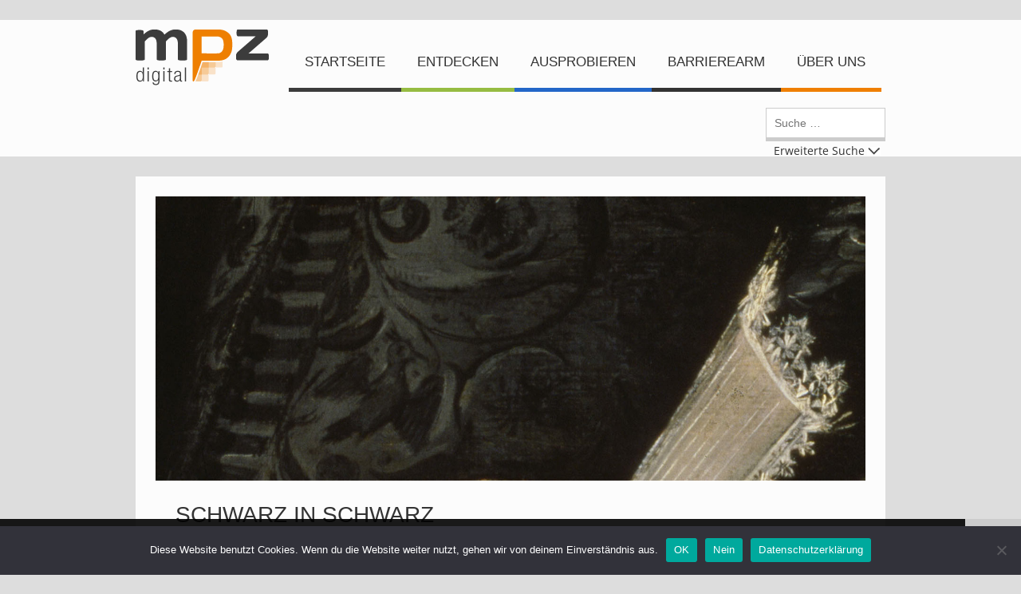

--- FILE ---
content_type: text/html; charset=UTF-8
request_url: https://www.mpz-digital.de/schwarz-in-schwarz/
body_size: 14489
content:
<!DOCTYPE html><html lang="de"><head><meta charset="UTF-8"><meta http-equiv="X-UA-Compatible" content="IE=edge"><meta content="width=device-width, initial-scale=1.0"  name='viewport' /><link rel="profile" href="http://gmpg.org/xfn/11"><link rel="pingback" href="https://www.mpz-digital.de/xmlrpc.php"><link media="all" href="https://www.mpz-digital.de/wp-content/cache/autoptimize/css/autoptimize_e8065e18c24d33d8d2437bd3c5f7e1b2.css" rel="stylesheet"><title>Schwarz in Schwarz &#8211; MPZ Digital &#8211; Museumspädagogisches Zentrum</title><meta name='robots' content='max-image-preview:large' /><link rel='dns-prefetch' href='//www.mpz-digital.de' /><link rel="alternate" type="application/rss+xml" title="MPZ Digital - Museumspädagogisches Zentrum &raquo; Feed" href="https://www.mpz-digital.de/feed/" /><link rel="alternate" type="application/rss+xml" title="MPZ Digital - Museumspädagogisches Zentrum &raquo; Kommentar-Feed" href="https://www.mpz-digital.de/comments/feed/" /><link rel="alternate" title="oEmbed (JSON)" type="application/json+oembed" href="https://www.mpz-digital.de/wp-json/oembed/1.0/embed?url=https%3A%2F%2Fwww.mpz-digital.de%2Fschwarz-in-schwarz%2F" /><link rel="alternate" title="oEmbed (XML)" type="text/xml+oembed" href="https://www.mpz-digital.de/wp-json/oembed/1.0/embed?url=https%3A%2F%2Fwww.mpz-digital.de%2Fschwarz-in-schwarz%2F&#038;format=xml" /> <script type="text/javascript" id="cookie-notice-front-js-before">var cnArgs = {"ajaxUrl":"https:\/\/www.mpz-digital.de\/wp-admin\/admin-ajax.php","nonce":"f710b44b6d","hideEffect":"fade","position":"bottom","onScroll":false,"onScrollOffset":100,"onClick":false,"cookieName":"cookie_notice_accepted","cookieTime":31536000,"cookieTimeRejected":3600,"globalCookie":false,"redirection":true,"cache":true,"revokeCookies":false,"revokeCookiesOpt":"automatic"};

//# sourceURL=cookie-notice-front-js-before</script> <script type="text/javascript" src="https://www.mpz-digital.de/wp-includes/js/jquery/jquery.min.js" id="jquery-core-js"></script> <link rel="https://api.w.org/" href="https://www.mpz-digital.de/wp-json/" /><link rel="alternate" title="JSON" type="application/json" href="https://www.mpz-digital.de/wp-json/wp/v2/posts/10348" /><link rel="EditURI" type="application/rsd+xml" title="RSD" href="https://www.mpz-digital.de/xmlrpc.php?rsd" /><meta name="generator" content="WordPress 6.9" /><link rel="canonical" href="https://www.mpz-digital.de/schwarz-in-schwarz/" /><link rel='shortlink' href='https://www.mpz-digital.de/?p=10348' /> </style></head><body class="wp-singular post-template-default single single-post postid-10348 single-format-standard wp-theme-random cookies-not-set wp-featherlight-captions"><div id="bg-image" class="bg-image-full" style="background:#f0f0f0;"></div><div id="mask"><div id="loader"><img alt="" src="https://www.mpz-digital.de/wp-content/themes/random/assets/img/loader-rubik.gif"></div></div><div id="content"><div id="header-fix"><div id="brd-top" style="opacity: 0;"></div><header class="row"><div id="top-bar" class="hide bg-col-5"><div id="top-info" class="box-fx-ext"> The text will be show in the top bar to the left (html allowed).<ul class="social-icons"><li id="btn-fb"><a href="#" target="_blank"><span class="unicon-facebook" title="facebook"></span></a></li><li id="btn-tw"><a href="#" target="_blank"><span class="unicon-twitter" title="twitter"></span></a></li><li id="btn-gp"><a href="#" target="_blank"><span class="unicon-googleplus" title="google+"></span></a></li><li id="btn-in"><a href="#" target="_blank"><span class="unicon-linkedin" title="linkedin"></span></a></li><li id="btn-pn"><a href="#" target="_blank"><span class="unicon-pinterest" title="pinterest"></span></a></li><li id="btn-dr"><a href="#" target="_blank"><span class="unicon-dribbble" title="dribble"></span></a></li><li id="btn-tu"><a href="#" target="_blank"><span class="unicon-tumblr" title="tumblr"></span></a></li><li id="btn-yt"><a href="#" target="_blank"><span class="unicon-play" title="youtube"></span></a></li><li id="btn-vi"><a href="#" target="_blank"><span class="unicon-vimeo" title="vimeo"></span></a></li></ul><div class="clear"></div></div></div><div id="header" class="box-fx-ext"><div id="logo"> <a href="https://www.mpz-digital.de"><noscript><img alt="" src="https://www.mpz-digital.de/wp-content/themes/random/assets/img/logo.png"></noscript><img class="lazyload" alt="" src='data:image/svg+xml,%3Csvg%20xmlns=%22http://www.w3.org/2000/svg%22%20viewBox=%220%200%20210%20140%22%3E%3C/svg%3E' data-src="https://www.mpz-digital.de/wp-content/themes/random/assets/img/logo.png"></a></div><nav id="top-menu"><ul id="main-menu"><li id="menu-item-6" class="menu-item menu-item-type-custom menu-item-object-custom brd-col-1 menu-item-6"><a href="/">Startseite</a></li><li id="menu-item-23" class="menu-item menu-item-type-post_type menu-item-object-page brd-col-2 menu-item-23"><a href="https://www.mpz-digital.de/entdecken/">Entdecken</a></li><li id="menu-item-24" class="menu-item menu-item-type-post_type menu-item-object-page brd-col-3 menu-item-24"><a href="https://www.mpz-digital.de/ausprobieren/">Ausprobieren</a></li><li id="menu-item-11417" class="menu-item menu-item-type-post_type menu-item-object-page brd-col- menu-item-11417"><a href="https://www.mpz-digital.de/barrierearme-beitraege/">Barrierearm</a></li><li id="menu-item-25" class="menu-item menu-item-type-post_type menu-item-object-page brd-col-4 menu-item-25"><a href="https://www.mpz-digital.de/ueber-uns/">Über Uns</a></li></ul><ul id="mobile-menu" class="hide"><li id="menu-item-554" class="menu-item menu-item-type-custom menu-item-object-custom brd-col-1 menu-item-554"><a href="/">Startseite</a></li><li id="menu-item-553" class="menu-item menu-item-type-post_type menu-item-object-page brd-col-2 menu-item-553"><a href="https://www.mpz-digital.de/entdecken/">Entdecken</a></li><li id="menu-item-552" class="menu-item menu-item-type-post_type menu-item-object-page brd-col-3 menu-item-552"><a href="https://www.mpz-digital.de/ausprobieren/">Ausprobieren</a></li><li id="menu-item-8202" class="menu-item menu-item-type-custom menu-item-object-custom brd-col- menu-item-8202"><a href="/?s=">Beitrag suchen</a></li><li id="menu-item-551" class="menu-item menu-item-type-post_type menu-item-object-page brd-col-4 menu-item-551"><a href="https://www.mpz-digital.de/ueber-uns/">Über Uns</a></li><li id="menu-item-550" class="menu-item menu-item-type-post_type menu-item-object-page brd-col- menu-item-550"><a href="https://www.mpz-digital.de/impressum/">Impressum</a></li><li id="menu-item-549" class="menu-item menu-item-type-post_type menu-item-object-page brd-col- menu-item-549"><a href="https://www.mpz-digital.de/datenschutz/">Datenschutz</a></li></ul></nav><div id="btns-menu"> <span id="btn-menu" class="hide unicon-list2"></span></div><div class="searchblock"><div><form role="search" method="get" class="search-form" action="https://www.mpz-digital.de/"> <label> <span class="screen-reader-text">Suche nach:</span> <input type="search" class="search-field" placeholder="Suche&nbsp;…" value="" name="s"> </label> <input type="submit" class="search-submit" value="Suche"></form></div> <a href="#" class="arrowdown" id="opensearch">Erweiterte Suche</a></div></div></header></div><div class="wrap-head box-fx" id="exsearch"><div class="box-fx"><div><h4>Suche</h4></div><form method="get" action="/"><div class="col-1 custom-select"> <select name="museum"><option value="">Lieblingsmuseum</option><option value="230">Martin von Wagner Museum</option><option value="223">Freilandmuseum Oberpfalz</option><option value="224">Bauernmuseum Bamberger Land</option><option value="225">Freilichtmuseum Glentleiten</option><option value="226">Fränkisches Freilandmuseum Fladungen</option><option value="227">Fränkisches Freilandmuseum Bad Windsheim</option><option value="228">Domberg Bamberg</option><option value="142">Botanischer Garten München-Nymphenburg</option><option value="144">Bayerisches Nationalmuseum</option><option value="145">Münchner Residenz</option><option value="146">Alte Pinakothek</option><option value="147">Lenbachhaus</option><option value="148">Münchner Stadtmuseum</option><option value="149">Museum Fünf Kontinente</option><option value="150">Schloss Lustheim</option><option value="151">Deutsches Museum</option><option value="154">Museum für Abgüsse Klassischer Bildwerke</option><option value="157">Deutsches Meeresmuseum</option><option value="158">Markus Wasmeier Freilichtmuseum Schliersee</option><option value="159">Staatliche Antikensammlung und Glyptothek</option><option value="161">Bayerische Staatsgemäldesammlung</option><option value="162">Pinakothek der Moderne</option><option value="165">Jüdisches Museum Franken</option><option value="167">Erika Fuchs Haus</option><option value="169">Schlossmuseum Murnau</option><option value="170">Stadtmuseum Abensberg</option><option value="171">Staatliches Textil- und Industriemuseum Augsburg</option><option value="172">Die Neue Sammlung – The Design Museum</option><option value="175">Neue Pinakothek</option><option value="176">Deutsches Theatermuseum</option><option value="177">Sammlung Schack</option><option value="178">Bayerische Schlösserverwaltung</option><option value="184">Museum Brandhorst</option><option value="185">Monacensia im Hildebrandhaus</option><option value="187">Archäologische Staatssammlung München</option><option value="189">Schlossmuseum Aschaffenburg</option><option value="197">Valentin-Karlstadt-Musäum</option><option value="199">Architekturmuseum der TUM</option><option value="200">Villa Stuck</option><option value="202">Römer Museum</option><option value="203">Neues Schloss Bayreuth</option><option value="204">Deutsche Nationalbibliothek</option><option value="205">Burg Trausnitz</option><option value="206">Schloss Nymphenburg</option><option value="209">Staatliche Münzsammlung</option><option value="210">Schloss Neuburg an der Donau</option><option value="211">Bayerisches Armeemuseum</option><option value="212">Haus der Kunst</option> </select></div><div class="col-1 custom-select"> <select name="epoche"><option value="">Jahrhundert / Epoche / Stil</option><option value="231">16. Jahrhundert</option><option value="213">Gotik</option><option value="214">Zeitgeschichte</option><option value="215">21. Jahrhundert</option><option value="129">Gegenwart</option><option value="134">Jugendstil</option><option value="135">19. Jahrhundert</option><option value="136">Barock</option><option value="137">Expressionismus</option><option value="138">20. Jahrhundert</option><option value="139">Pop Art</option><option value="140">17. Jahrhundert</option><option value="152">Biedermeier</option><option value="153">Antike</option><option value="160">18. Jahrhundert</option><option value="173">Mittelalter</option><option value="174">Impressionismus</option><option value="180">Spätbarock</option><option value="188">Wegbereiter der Moderne</option><option value="190">Rokoko</option><option value="194">Romantik</option><option value="195">Postimpressionismus</option><option value="196">Renaissance</option><option value="201">Realismus</option> </select></div><div class="col-1 custom-select"> <select name="faecher"><option value="">Fächer</option><option value="218">Konzeptkunst</option><option value="126">Natur und Technik</option><option value="127">Biologie</option><option value="128">Heimat- und Sachunterricht (GS)</option><option value="130">Geschichte</option><option value="131">Kunst</option><option value="132">Politik und Gesellschaft</option><option value="133">Werken und Gestalten</option><option value="155">Ernährung (und Gesundheit RS/und Soziales MS)</option><option value="163">Latein</option><option value="164">Geographie</option><option value="166">Religion</option><option value="168">Deutsch</option><option value="182">politische Bildung</option><option value="186">Ethik</option><option value="191">Musik</option><option value="192">Informatik und digitales Gestalten (MS)</option><option value="198">Sport</option><option value="208">DaZ</option> </select></div><div class="col-1 custom-select"> <select name="zielgruppe"><option value="">Zielgruppe</option><option value="222">Menschen mit besonderen Bedürfnissen</option><option value="1">Vorschulkinder</option><option value="3">Grundschulkinder</option><option value="4">Jugendliche</option><option value="5">Erwachsene</option><option value="6">Lehrkräfte</option><option value="7">Pädagogisches Fachpersonal</option> </select></div><div class="col-1 custom-input"> <input type="search" class="search-field" placeholder="Suchbegriff&nbsp;…" value="" name="s"></div><div class="col-2"> <button class="btn-next unicon-uniE6D8 bg-col-5"></button></div><div class="clearfix"></div></form></div></div><div class="wrap-content box-fx" id="post-content" ><div id="wrp-single-left" class="wrap-single xl-5-6 l-4-5 m-3-4 s-3-3 xs-2-2"><div id="post-feat-img"> <img width="1500" height="600" src="https://www.mpz-digital.de/wp-content/uploads/2022/11/schwarz-in-schwarz-titel-1500.jpg" class="attachment-post-thumbnail size-post-thumbnail wp-post-image" alt="Titelbild: Frans Hals, Willem van Heythuysen (Ausschnitt)" decoding="async" fetchpriority="high" srcset="https://www.mpz-digital.de/wp-content/uploads/2022/11/schwarz-in-schwarz-titel-1500.jpg 1500w, https://www.mpz-digital.de/wp-content/uploads/2022/11/schwarz-in-schwarz-titel-1500-705x282.jpg 705w, https://www.mpz-digital.de/wp-content/uploads/2022/11/schwarz-in-schwarz-titel-1500-768x307.jpg 768w" sizes="(max-width: 1500px) 100vw, 1500px" /></div><div id="post-txt" class=""><h1 class="inner-ttl">Schwarz in Schwarz</h1><div class="inner-txt"><p>Welche Mode für die Herren in Holland und Flandern vor rund 400 Jahren angesagt war, zeigen uns Gemälde der Bayerischen Staatsgemäldesammlungen, die in München, Schleißheim oder Neuburg a. d. D. zu sehen sind. Vergleiche die Kleidung auf diesen Bildern aus der ersten Hälfte des 17. Jahrhundert und suche nach Gemeinsamkeiten und Unterschieden!</p><figure class="wp-block-gallery has-nested-images columns-4 is-cropped wp-block-gallery-1 is-layout-flex wp-block-gallery-is-layout-flex"><figure class="wp-block-image size-large"><a href="https://www.mpz-digital.de/wp-content/uploads/2022/11/schwarz-in-schwarz-anthonis-van-dyck_bildnis-eines-mannes_cc-by-sa_bstgs_369.jpg"><noscript><img decoding="async" width="472" height="800" data-id="10351" src="https://www.mpz-digital.de/wp-content/uploads/2022/11/schwarz-in-schwarz-anthonis-van-dyck_bildnis-eines-mannes_cc-by-sa_bstgs_369-472x800.jpg" alt="Anthonis van Dyck (Werkstatt), Bildnis eines Mannes, um 1630, Leinwand, 203,7 x 121,1 cm, Alte Pinakothek München, CC BY-SA 4.0" class="wp-image-10351" srcset="https://www.mpz-digital.de/wp-content/uploads/2022/11/schwarz-in-schwarz-anthonis-van-dyck_bildnis-eines-mannes_cc-by-sa_bstgs_369-472x800.jpg 472w, https://www.mpz-digital.de/wp-content/uploads/2022/11/schwarz-in-schwarz-anthonis-van-dyck_bildnis-eines-mannes_cc-by-sa_bstgs_369-277x470.jpg 277w, https://www.mpz-digital.de/wp-content/uploads/2022/11/schwarz-in-schwarz-anthonis-van-dyck_bildnis-eines-mannes_cc-by-sa_bstgs_369.jpg 590w" sizes="(max-width: 472px) 100vw, 472px" /></noscript><img decoding="async" width="472" height="800" data-id="10351" src='data:image/svg+xml,%3Csvg%20xmlns=%22http://www.w3.org/2000/svg%22%20viewBox=%220%200%20472%20800%22%3E%3C/svg%3E' data-src="https://www.mpz-digital.de/wp-content/uploads/2022/11/schwarz-in-schwarz-anthonis-van-dyck_bildnis-eines-mannes_cc-by-sa_bstgs_369-472x800.jpg" alt="Anthonis van Dyck (Werkstatt), Bildnis eines Mannes, um 1630, Leinwand, 203,7 x 121,1 cm, Alte Pinakothek München, CC BY-SA 4.0" class="lazyload wp-image-10351" data-srcset="https://www.mpz-digital.de/wp-content/uploads/2022/11/schwarz-in-schwarz-anthonis-van-dyck_bildnis-eines-mannes_cc-by-sa_bstgs_369-472x800.jpg 472w, https://www.mpz-digital.de/wp-content/uploads/2022/11/schwarz-in-schwarz-anthonis-van-dyck_bildnis-eines-mannes_cc-by-sa_bstgs_369-277x470.jpg 277w, https://www.mpz-digital.de/wp-content/uploads/2022/11/schwarz-in-schwarz-anthonis-van-dyck_bildnis-eines-mannes_cc-by-sa_bstgs_369.jpg 590w" data-sizes="(max-width: 472px) 100vw, 472px" /></a></figure><figure class="wp-block-image size-large"><a href="https://www.mpz-digital.de/wp-content/uploads/2022/11/schwarz-in-schwarz-frans-hals-willem-van-heythuysencc-by-sa_bstgs.jpg"><noscript><img decoding="async" width="519" height="800" data-id="10350" src="https://www.mpz-digital.de/wp-content/uploads/2022/11/schwarz-in-schwarz-frans-hals-willem-van-heythuysencc-by-sa_bstgs-519x800.jpg" alt="Frans Hals, Willem van Heythuysen, um 1625, Leinwand, 204,5 x 134,5 cm, Bayerisches Staatsgemäldesammlungen, Alte Pinakothek München, CC BY-SA 4.0" class="wp-image-10350" srcset="https://www.mpz-digital.de/wp-content/uploads/2022/11/schwarz-in-schwarz-frans-hals-willem-van-heythuysencc-by-sa_bstgs-519x800.jpg 519w, https://www.mpz-digital.de/wp-content/uploads/2022/11/schwarz-in-schwarz-frans-hals-willem-van-heythuysencc-by-sa_bstgs-305x470.jpg 305w, https://www.mpz-digital.de/wp-content/uploads/2022/11/schwarz-in-schwarz-frans-hals-willem-van-heythuysencc-by-sa_bstgs.jpg 649w" sizes="(max-width: 519px) 100vw, 519px" /></noscript><img decoding="async" width="519" height="800" data-id="10350" src='data:image/svg+xml,%3Csvg%20xmlns=%22http://www.w3.org/2000/svg%22%20viewBox=%220%200%20519%20800%22%3E%3C/svg%3E' data-src="https://www.mpz-digital.de/wp-content/uploads/2022/11/schwarz-in-schwarz-frans-hals-willem-van-heythuysencc-by-sa_bstgs-519x800.jpg" alt="Frans Hals, Willem van Heythuysen, um 1625, Leinwand, 204,5 x 134,5 cm, Bayerisches Staatsgemäldesammlungen, Alte Pinakothek München, CC BY-SA 4.0" class="lazyload wp-image-10350" data-srcset="https://www.mpz-digital.de/wp-content/uploads/2022/11/schwarz-in-schwarz-frans-hals-willem-van-heythuysencc-by-sa_bstgs-519x800.jpg 519w, https://www.mpz-digital.de/wp-content/uploads/2022/11/schwarz-in-schwarz-frans-hals-willem-van-heythuysencc-by-sa_bstgs-305x470.jpg 305w, https://www.mpz-digital.de/wp-content/uploads/2022/11/schwarz-in-schwarz-frans-hals-willem-van-heythuysencc-by-sa_bstgs.jpg 649w" data-sizes="(max-width: 519px) 100vw, 519px" /></a></figure><figure class="wp-block-image size-large"><a href="https://www.mpz-digital.de/wp-content/uploads/2022/11/schwarz-in-schwarz-anthonis-van-dyck_bildnis-eines-mannes_cc-by-sa_bstgs_407.jpg"><noscript><img decoding="async" width="474" height="800" data-id="10352" src="https://www.mpz-digital.de/wp-content/uploads/2022/11/schwarz-in-schwarz-anthonis-van-dyck_bildnis-eines-mannes_cc-by-sa_bstgs_407-474x800.jpg" alt="Anthonis van Dyck, Bildnis eines Mannes, um 1627/1630, Staatsgalerie Schleißheim, CC BY-SA 4.0" class="wp-image-10352" srcset="https://www.mpz-digital.de/wp-content/uploads/2022/11/schwarz-in-schwarz-anthonis-van-dyck_bildnis-eines-mannes_cc-by-sa_bstgs_407-474x800.jpg 474w, https://www.mpz-digital.de/wp-content/uploads/2022/11/schwarz-in-schwarz-anthonis-van-dyck_bildnis-eines-mannes_cc-by-sa_bstgs_407-278x470.jpg 278w, https://www.mpz-digital.de/wp-content/uploads/2022/11/schwarz-in-schwarz-anthonis-van-dyck_bildnis-eines-mannes_cc-by-sa_bstgs_407.jpg 592w" sizes="(max-width: 474px) 100vw, 474px" /></noscript><img decoding="async" width="474" height="800" data-id="10352" src='data:image/svg+xml,%3Csvg%20xmlns=%22http://www.w3.org/2000/svg%22%20viewBox=%220%200%20474%20800%22%3E%3C/svg%3E' data-src="https://www.mpz-digital.de/wp-content/uploads/2022/11/schwarz-in-schwarz-anthonis-van-dyck_bildnis-eines-mannes_cc-by-sa_bstgs_407-474x800.jpg" alt="Anthonis van Dyck, Bildnis eines Mannes, um 1627/1630, Staatsgalerie Schleißheim, CC BY-SA 4.0" class="lazyload wp-image-10352" data-srcset="https://www.mpz-digital.de/wp-content/uploads/2022/11/schwarz-in-schwarz-anthonis-van-dyck_bildnis-eines-mannes_cc-by-sa_bstgs_407-474x800.jpg 474w, https://www.mpz-digital.de/wp-content/uploads/2022/11/schwarz-in-schwarz-anthonis-van-dyck_bildnis-eines-mannes_cc-by-sa_bstgs_407-278x470.jpg 278w, https://www.mpz-digital.de/wp-content/uploads/2022/11/schwarz-in-schwarz-anthonis-van-dyck_bildnis-eines-mannes_cc-by-sa_bstgs_407.jpg 592w" data-sizes="(max-width: 474px) 100vw, 474px" /></a></figure><figure class="wp-block-image size-large"><a href="https://www.mpz-digital.de/wp-content/uploads/2022/11/schwarz-in-schwarz-anthonis-van-dyck-wolfgang-wilhelm-von-pfalz-neuburg_cc-by-sa_bstgs_402.jpg"><noscript><img decoding="async" width="522" height="800" data-id="10353" src="https://www.mpz-digital.de/wp-content/uploads/2022/11/schwarz-in-schwarz-anthonis-van-dyck-wolfgang-wilhelm-von-pfalz-neuburg_cc-by-sa_bstgs_402-522x800.jpg" alt="Anthonis van Dyck, Wolfgang Wilhelm von Pfalz-Neuburg, um 1628, Leinwand, 205,6 x 131,7 cm, Staatsgalerie Neuburg. CC BY-SA 4.0" class="wp-image-10353" srcset="https://www.mpz-digital.de/wp-content/uploads/2022/11/schwarz-in-schwarz-anthonis-van-dyck-wolfgang-wilhelm-von-pfalz-neuburg_cc-by-sa_bstgs_402-522x800.jpg 522w, https://www.mpz-digital.de/wp-content/uploads/2022/11/schwarz-in-schwarz-anthonis-van-dyck-wolfgang-wilhelm-von-pfalz-neuburg_cc-by-sa_bstgs_402-307x470.jpg 307w, https://www.mpz-digital.de/wp-content/uploads/2022/11/schwarz-in-schwarz-anthonis-van-dyck-wolfgang-wilhelm-von-pfalz-neuburg_cc-by-sa_bstgs_402.jpg 653w" sizes="(max-width: 522px) 100vw, 522px" /></noscript><img decoding="async" width="522" height="800" data-id="10353" src='data:image/svg+xml,%3Csvg%20xmlns=%22http://www.w3.org/2000/svg%22%20viewBox=%220%200%20522%20800%22%3E%3C/svg%3E' data-src="https://www.mpz-digital.de/wp-content/uploads/2022/11/schwarz-in-schwarz-anthonis-van-dyck-wolfgang-wilhelm-von-pfalz-neuburg_cc-by-sa_bstgs_402-522x800.jpg" alt="Anthonis van Dyck, Wolfgang Wilhelm von Pfalz-Neuburg, um 1628, Leinwand, 205,6 x 131,7 cm, Staatsgalerie Neuburg. CC BY-SA 4.0" class="lazyload wp-image-10353" data-srcset="https://www.mpz-digital.de/wp-content/uploads/2022/11/schwarz-in-schwarz-anthonis-van-dyck-wolfgang-wilhelm-von-pfalz-neuburg_cc-by-sa_bstgs_402-522x800.jpg 522w, https://www.mpz-digital.de/wp-content/uploads/2022/11/schwarz-in-schwarz-anthonis-van-dyck-wolfgang-wilhelm-von-pfalz-neuburg_cc-by-sa_bstgs_402-307x470.jpg 307w, https://www.mpz-digital.de/wp-content/uploads/2022/11/schwarz-in-schwarz-anthonis-van-dyck-wolfgang-wilhelm-von-pfalz-neuburg_cc-by-sa_bstgs_402.jpg 653w" data-sizes="(max-width: 522px) 100vw, 522px" /></a></figure></figure><p class="has-small-font-size">Von links nach rechts: Anthonis van Dyck (Werkstatt), Bildnis eines Mannes, um 1630, Alte Pinakothek München; Frans Hals, Willem van Heythuysen, um 1625, Alte Pinakothek München; Anthonis van Dyck, Bildnis eines Mannes, um 1627/1630, Staatsgalerie Schleißheim; Anthonis van Dyck, Wolfgang Wilhelm von Pfalz-Neuburg, um 1628, Staatsgalerie Neuburg; alle: Bayerisches Staatsgemäldesammlungen, <a rel="noreferrer noopener" href="https://creativecommons.org/licenses/by-sa/4.0/" target="_blank">CC BY-SA 4.0</a></p><h2 class="wp-block-heading">Seide und Spitze für den Herrn</h2><p>Schwarze Kleidung war in Holland für die Herren des 17. Jahrhunderts gefragt. Frans Hals (1582 – 1666) zeigt uns mit seinem Porträt von Willem van Heythuysen (ⴕ1650) einen wohlhabenden Garnhändler aus Haarlem. Dieser trägt besonders wertvolle Kleidung aus kostbarer gemusteter Seide – also uni, schwarz in schwarz gemustert. Den Maler Frans Hals interessierte dies als Sohn eines Tuchhändlers – heute würden wir Stoffhändler sagen – sicherlich sehr. Im Gemälde erscheint manche Stelle durch den Lichteinfall grau, was das Muster erst sichtbar macht.</p><div class="wp-block-image"><figure class="aligncenter size-large"><a href="https://www.mpz-digital.de/wp-content/uploads/2022/11/schwarz-in-schwarz-frans-hals-willem-van-heythuysencc-by-sa_bstgs.jpg"><noscript><img decoding="async" width="519" height="800" src="https://www.mpz-digital.de/wp-content/uploads/2022/11/schwarz-in-schwarz-frans-hals-willem-van-heythuysencc-by-sa_bstgs-519x800.jpg" alt="Frans Hals, Willem van Heythuysen, um 1625, Leinwand, 204,5 x 134,5 cm, Bayerisches Staatsgemäldesammlungen, Alte Pinakothek München, CC BY-SA 4.0" class="wp-image-10350" srcset="https://www.mpz-digital.de/wp-content/uploads/2022/11/schwarz-in-schwarz-frans-hals-willem-van-heythuysencc-by-sa_bstgs-519x800.jpg 519w, https://www.mpz-digital.de/wp-content/uploads/2022/11/schwarz-in-schwarz-frans-hals-willem-van-heythuysencc-by-sa_bstgs-305x470.jpg 305w, https://www.mpz-digital.de/wp-content/uploads/2022/11/schwarz-in-schwarz-frans-hals-willem-van-heythuysencc-by-sa_bstgs.jpg 649w" sizes="(max-width: 519px) 100vw, 519px" /></noscript><img decoding="async" width="519" height="800" src='data:image/svg+xml,%3Csvg%20xmlns=%22http://www.w3.org/2000/svg%22%20viewBox=%220%200%20519%20800%22%3E%3C/svg%3E' data-src="https://www.mpz-digital.de/wp-content/uploads/2022/11/schwarz-in-schwarz-frans-hals-willem-van-heythuysencc-by-sa_bstgs-519x800.jpg" alt="Frans Hals, Willem van Heythuysen, um 1625, Leinwand, 204,5 x 134,5 cm, Bayerisches Staatsgemäldesammlungen, Alte Pinakothek München, CC BY-SA 4.0" class="lazyload wp-image-10350" data-srcset="https://www.mpz-digital.de/wp-content/uploads/2022/11/schwarz-in-schwarz-frans-hals-willem-van-heythuysencc-by-sa_bstgs-519x800.jpg 519w, https://www.mpz-digital.de/wp-content/uploads/2022/11/schwarz-in-schwarz-frans-hals-willem-van-heythuysencc-by-sa_bstgs-305x470.jpg 305w, https://www.mpz-digital.de/wp-content/uploads/2022/11/schwarz-in-schwarz-frans-hals-willem-van-heythuysencc-by-sa_bstgs.jpg 649w" data-sizes="(max-width: 519px) 100vw, 519px" /></a><figcaption class="wp-element-caption">Frans Hals, Willem van Heythuysen, um 1625, 204,5 x 134,5 cm, Bayerische Staatsgemäldesammlungen, Alte Pinakothek München, <a rel="noreferrer noopener" href="https://creativecommons.org/licenses/by-sa/4.0/" target="_blank">CC BY-SA 4.0</a></figcaption></figure></div><p>Typisch für die Zeit sind ein Oberteil mit <a href="https://www.mpz-digital.de/wp-content/uploads/2022/11/schwarz-in-schwarz-goldene-borte-ansatz-schoesschen.jpg">Schößchen</a> und vielen kleinen Knöpfen, pludernde Kniehosen, die mit einer Schleife <a rel="noreferrer noopener" href="https://www.mpz-digital.de/wp-content/uploads/2022/11/schwarz-in-schwarz-goldene-spitze-unterm-knie.jpg" target="_blank">unterm Knie gebunden</a> sind, dazu Seidenstrümpfe und <a rel="noreferrer noopener" href="https://www.mpz-digital.de/wp-content/uploads/2022/11/schwarz-in-schwarz-schuhe-mit-absatz-und-schleife.jpg" target="_blank">Absatzschuhe mit Schleife</a>. Modisch, nur über einer Schulter getragen, wurde ein üppiger hüftlanger <a rel="noreferrer noopener" href="https://www.mpz-digital.de/wp-content/uploads/2022/11/schwarz-in-schwarz-spitze-aermel-und-umhang.jpg" target="_blank">Umhang</a>.</p><p>Ein voluminöser <a rel="noreferrer noopener" href="https://www.mpz-digital.de/wp-content/uploads/2022/11/schwarz-in-schwarz-feinste-spitze-kragen.jpg" target="_blank">Spitzenkragen</a> und Spitzen an den <a rel="noreferrer noopener" href="https://www.mpz-digital.de/wp-content/uploads/2022/11/schwarz-in-schwarz-manschette.jpg" data-type="URL" data-id="https://www.mpz-digital.de/wp-content/uploads/2022/11/schwarz-in-schwarz-manschette.jpg" target="_blank">Manschetten</a> durften natürlich auch nicht fehlen. Solche Spitzen wurden von Spitzenklöpplerinnen in vielen, vielen Stunden aus feinstem Leinengarn angefertigt – aus Garn, mit dem der Kaufmann van Heythyusen womöglich handelte. Spitzen aus Flandern waren ganz besonders beliebt.</p><p>Willem van Heythuysen war übrigens sehr wohlhabend und legte Wert auf gute Kleidung. So hinterließ er neben Silber und Schmuck unter anderem auch teure Kleidungsstücke.</p><figure class="wp-block-gallery has-nested-images columns-default is-cropped wp-block-gallery-2 is-layout-flex wp-block-gallery-is-layout-flex"><figure class="wp-block-image size-medium"><a href="https://www.mpz-digital.de/wp-content/uploads/2022/11/schwarz-in-schwarz-goldene-borte-ansatz-schoesschen.jpg" target="_blank" rel="noopener"><noscript><img decoding="async" width="529" height="470" data-id="10355" src="https://www.mpz-digital.de/wp-content/uploads/2022/11/schwarz-in-schwarz-goldene-borte-ansatz-schoesschen-529x470.jpg" alt="Goldene Borte am Ansatz des Schößchens" class="wp-image-10355" srcset="https://www.mpz-digital.de/wp-content/uploads/2022/11/schwarz-in-schwarz-goldene-borte-ansatz-schoesschen-529x470.jpg 529w, https://www.mpz-digital.de/wp-content/uploads/2022/11/schwarz-in-schwarz-goldene-borte-ansatz-schoesschen-900x800.jpg 900w, https://www.mpz-digital.de/wp-content/uploads/2022/11/schwarz-in-schwarz-goldene-borte-ansatz-schoesschen-768x683.jpg 768w, https://www.mpz-digital.de/wp-content/uploads/2022/11/schwarz-in-schwarz-goldene-borte-ansatz-schoesschen.jpg 1000w" sizes="(max-width: 529px) 100vw, 529px" /></noscript><img decoding="async" width="529" height="470" data-id="10355" src='data:image/svg+xml,%3Csvg%20xmlns=%22http://www.w3.org/2000/svg%22%20viewBox=%220%200%20529%20470%22%3E%3C/svg%3E' data-src="https://www.mpz-digital.de/wp-content/uploads/2022/11/schwarz-in-schwarz-goldene-borte-ansatz-schoesschen-529x470.jpg" alt="Goldene Borte am Ansatz des Schößchens" class="lazyload wp-image-10355" data-srcset="https://www.mpz-digital.de/wp-content/uploads/2022/11/schwarz-in-schwarz-goldene-borte-ansatz-schoesschen-529x470.jpg 529w, https://www.mpz-digital.de/wp-content/uploads/2022/11/schwarz-in-schwarz-goldene-borte-ansatz-schoesschen-900x800.jpg 900w, https://www.mpz-digital.de/wp-content/uploads/2022/11/schwarz-in-schwarz-goldene-borte-ansatz-schoesschen-768x683.jpg 768w, https://www.mpz-digital.de/wp-content/uploads/2022/11/schwarz-in-schwarz-goldene-borte-ansatz-schoesschen.jpg 1000w" data-sizes="(max-width: 529px) 100vw, 529px" /></a><figcaption class="wp-element-caption">Goldene Borte am Ansatz des Schößchens</figcaption></figure><figure class="wp-block-image size-medium"><a href="https://www.mpz-digital.de/wp-content/uploads/2022/11/schwarz-in-schwarz-goldene-spitze-unterm-knie.jpg" target="_blank" rel="noopener"><noscript><img decoding="async" width="557" height="470" data-id="10356" src="https://www.mpz-digital.de/wp-content/uploads/2022/11/schwarz-in-schwarz-goldene-spitze-unterm-knie-557x470.jpg" alt="Goldene Spitze unterm Knie" class="wp-image-10356" srcset="https://www.mpz-digital.de/wp-content/uploads/2022/11/schwarz-in-schwarz-goldene-spitze-unterm-knie-557x470.jpg 557w, https://www.mpz-digital.de/wp-content/uploads/2022/11/schwarz-in-schwarz-goldene-spitze-unterm-knie-948x800.jpg 948w, https://www.mpz-digital.de/wp-content/uploads/2022/11/schwarz-in-schwarz-goldene-spitze-unterm-knie-768x648.jpg 768w, https://www.mpz-digital.de/wp-content/uploads/2022/11/schwarz-in-schwarz-goldene-spitze-unterm-knie.jpg 1000w" sizes="(max-width: 557px) 100vw, 557px" /></noscript><img decoding="async" width="557" height="470" data-id="10356" src='data:image/svg+xml,%3Csvg%20xmlns=%22http://www.w3.org/2000/svg%22%20viewBox=%220%200%20557%20470%22%3E%3C/svg%3E' data-src="https://www.mpz-digital.de/wp-content/uploads/2022/11/schwarz-in-schwarz-goldene-spitze-unterm-knie-557x470.jpg" alt="Goldene Spitze unterm Knie" class="lazyload wp-image-10356" data-srcset="https://www.mpz-digital.de/wp-content/uploads/2022/11/schwarz-in-schwarz-goldene-spitze-unterm-knie-557x470.jpg 557w, https://www.mpz-digital.de/wp-content/uploads/2022/11/schwarz-in-schwarz-goldene-spitze-unterm-knie-948x800.jpg 948w, https://www.mpz-digital.de/wp-content/uploads/2022/11/schwarz-in-schwarz-goldene-spitze-unterm-knie-768x648.jpg 768w, https://www.mpz-digital.de/wp-content/uploads/2022/11/schwarz-in-schwarz-goldene-spitze-unterm-knie.jpg 1000w" data-sizes="(max-width: 557px) 100vw, 557px" /></a><figcaption class="wp-element-caption">Goldene Spitze unterm Knie</figcaption></figure><figure class="wp-block-image size-medium"><a href="https://www.mpz-digital.de/wp-content/uploads/2022/11/schwarz-in-schwarz-schuhe-mit-absatz-und-schleife.jpg" target="_blank" rel="noopener"><noscript><img decoding="async" width="586" height="470" data-id="10359" src="https://www.mpz-digital.de/wp-content/uploads/2022/11/schwarz-in-schwarz-schuhe-mit-absatz-und-schleife-586x470.jpg" alt="Schuhe mit Absatz und Schleife" class="wp-image-10359" srcset="https://www.mpz-digital.de/wp-content/uploads/2022/11/schwarz-in-schwarz-schuhe-mit-absatz-und-schleife-586x470.jpg 586w, https://www.mpz-digital.de/wp-content/uploads/2022/11/schwarz-in-schwarz-schuhe-mit-absatz-und-schleife-998x800.jpg 998w, https://www.mpz-digital.de/wp-content/uploads/2022/11/schwarz-in-schwarz-schuhe-mit-absatz-und-schleife-768x616.jpg 768w, https://www.mpz-digital.de/wp-content/uploads/2022/11/schwarz-in-schwarz-schuhe-mit-absatz-und-schleife.jpg 1000w" sizes="(max-width: 586px) 100vw, 586px" /></noscript><img decoding="async" width="586" height="470" data-id="10359" src='data:image/svg+xml,%3Csvg%20xmlns=%22http://www.w3.org/2000/svg%22%20viewBox=%220%200%20586%20470%22%3E%3C/svg%3E' data-src="https://www.mpz-digital.de/wp-content/uploads/2022/11/schwarz-in-schwarz-schuhe-mit-absatz-und-schleife-586x470.jpg" alt="Schuhe mit Absatz und Schleife" class="lazyload wp-image-10359" data-srcset="https://www.mpz-digital.de/wp-content/uploads/2022/11/schwarz-in-schwarz-schuhe-mit-absatz-und-schleife-586x470.jpg 586w, https://www.mpz-digital.de/wp-content/uploads/2022/11/schwarz-in-schwarz-schuhe-mit-absatz-und-schleife-998x800.jpg 998w, https://www.mpz-digital.de/wp-content/uploads/2022/11/schwarz-in-schwarz-schuhe-mit-absatz-und-schleife-768x616.jpg 768w, https://www.mpz-digital.de/wp-content/uploads/2022/11/schwarz-in-schwarz-schuhe-mit-absatz-und-schleife.jpg 1000w" data-sizes="(max-width: 586px) 100vw, 586px" /></a><figcaption class="wp-element-caption">Schuhe mit Absatz und Schleife</figcaption></figure><figure class="wp-block-image size-large"><a href="https://www.mpz-digital.de/wp-content/uploads/2022/11/schwarz-in-schwarz-spitze-aermel-und-umhang-1.jpg" target="_blank" rel="noopener"><noscript><img decoding="async" width="720" height="800" data-id="10411" src="https://www.mpz-digital.de/wp-content/uploads/2022/11/schwarz-in-schwarz-spitze-aermel-und-umhang-1-720x800.jpg" alt="" class="wp-image-10411" srcset="https://www.mpz-digital.de/wp-content/uploads/2022/11/schwarz-in-schwarz-spitze-aermel-und-umhang-1-720x800.jpg 720w, https://www.mpz-digital.de/wp-content/uploads/2022/11/schwarz-in-schwarz-spitze-aermel-und-umhang-1-423x470.jpg 423w, https://www.mpz-digital.de/wp-content/uploads/2022/11/schwarz-in-schwarz-spitze-aermel-und-umhang-1-768x853.jpg 768w, https://www.mpz-digital.de/wp-content/uploads/2022/11/schwarz-in-schwarz-spitze-aermel-und-umhang-1.jpg 900w" sizes="(max-width: 720px) 100vw, 720px" /></noscript><img decoding="async" width="720" height="800" data-id="10411" src='data:image/svg+xml,%3Csvg%20xmlns=%22http://www.w3.org/2000/svg%22%20viewBox=%220%200%20720%20800%22%3E%3C/svg%3E' data-src="https://www.mpz-digital.de/wp-content/uploads/2022/11/schwarz-in-schwarz-spitze-aermel-und-umhang-1-720x800.jpg" alt="" class="lazyload wp-image-10411" data-srcset="https://www.mpz-digital.de/wp-content/uploads/2022/11/schwarz-in-schwarz-spitze-aermel-und-umhang-1-720x800.jpg 720w, https://www.mpz-digital.de/wp-content/uploads/2022/11/schwarz-in-schwarz-spitze-aermel-und-umhang-1-423x470.jpg 423w, https://www.mpz-digital.de/wp-content/uploads/2022/11/schwarz-in-schwarz-spitze-aermel-und-umhang-1-768x853.jpg 768w, https://www.mpz-digital.de/wp-content/uploads/2022/11/schwarz-in-schwarz-spitze-aermel-und-umhang-1.jpg 900w" data-sizes="(max-width: 720px) 100vw, 720px" /></a><figcaption class="wp-element-caption">Umhang über Arm und Schulter gehängt</figcaption></figure><figure class="wp-block-image size-medium"><a href="https://www.mpz-digital.de/wp-content/uploads/2022/11/schwarz-in-schwarz-feinste-spitze-kragen.jpg" target="_blank" rel="noopener"><noscript><img decoding="async" width="510" height="470" data-id="10354" src="https://www.mpz-digital.de/wp-content/uploads/2022/11/schwarz-in-schwarz-feinste-spitze-kragen-510x470.jpg" alt="Feinste Spitze am Kragen" class="wp-image-10354" srcset="https://www.mpz-digital.de/wp-content/uploads/2022/11/schwarz-in-schwarz-feinste-spitze-kragen-510x470.jpg 510w, https://www.mpz-digital.de/wp-content/uploads/2022/11/schwarz-in-schwarz-feinste-spitze-kragen-868x800.jpg 868w, https://www.mpz-digital.de/wp-content/uploads/2022/11/schwarz-in-schwarz-feinste-spitze-kragen-768x708.jpg 768w, https://www.mpz-digital.de/wp-content/uploads/2022/11/schwarz-in-schwarz-feinste-spitze-kragen.jpg 1000w" sizes="(max-width: 510px) 100vw, 510px" /></noscript><img decoding="async" width="510" height="470" data-id="10354" src='data:image/svg+xml,%3Csvg%20xmlns=%22http://www.w3.org/2000/svg%22%20viewBox=%220%200%20510%20470%22%3E%3C/svg%3E' data-src="https://www.mpz-digital.de/wp-content/uploads/2022/11/schwarz-in-schwarz-feinste-spitze-kragen-510x470.jpg" alt="Feinste Spitze am Kragen" class="lazyload wp-image-10354" data-srcset="https://www.mpz-digital.de/wp-content/uploads/2022/11/schwarz-in-schwarz-feinste-spitze-kragen-510x470.jpg 510w, https://www.mpz-digital.de/wp-content/uploads/2022/11/schwarz-in-schwarz-feinste-spitze-kragen-868x800.jpg 868w, https://www.mpz-digital.de/wp-content/uploads/2022/11/schwarz-in-schwarz-feinste-spitze-kragen-768x708.jpg 768w, https://www.mpz-digital.de/wp-content/uploads/2022/11/schwarz-in-schwarz-feinste-spitze-kragen.jpg 1000w" data-sizes="(max-width: 510px) 100vw, 510px" /></a><figcaption class="wp-element-caption">Feinste Spitze am Kragen</figcaption></figure><figure class="wp-block-image size-medium"><a href="https://www.mpz-digital.de/wp-content/uploads/2022/11/schwarz-in-schwarz-manschette.jpg" target="_blank" rel="noopener"><noscript><img decoding="async" width="480" height="470" data-id="10358" src="https://www.mpz-digital.de/wp-content/uploads/2022/11/schwarz-in-schwarz-manschette-480x470.jpg" alt="Manschette mit Spitze" class="wp-image-10358" srcset="https://www.mpz-digital.de/wp-content/uploads/2022/11/schwarz-in-schwarz-manschette-480x470.jpg 480w, https://www.mpz-digital.de/wp-content/uploads/2022/11/schwarz-in-schwarz-manschette-817x800.jpg 817w, https://www.mpz-digital.de/wp-content/uploads/2022/11/schwarz-in-schwarz-manschette-768x752.jpg 768w, https://www.mpz-digital.de/wp-content/uploads/2022/11/schwarz-in-schwarz-manschette.jpg 1000w" sizes="(max-width: 480px) 100vw, 480px" /></noscript><img decoding="async" width="480" height="470" data-id="10358" src='data:image/svg+xml,%3Csvg%20xmlns=%22http://www.w3.org/2000/svg%22%20viewBox=%220%200%20480%20470%22%3E%3C/svg%3E' data-src="https://www.mpz-digital.de/wp-content/uploads/2022/11/schwarz-in-schwarz-manschette-480x470.jpg" alt="Manschette mit Spitze" class="lazyload wp-image-10358" data-srcset="https://www.mpz-digital.de/wp-content/uploads/2022/11/schwarz-in-schwarz-manschette-480x470.jpg 480w, https://www.mpz-digital.de/wp-content/uploads/2022/11/schwarz-in-schwarz-manschette-817x800.jpg 817w, https://www.mpz-digital.de/wp-content/uploads/2022/11/schwarz-in-schwarz-manschette-768x752.jpg 768w, https://www.mpz-digital.de/wp-content/uploads/2022/11/schwarz-in-schwarz-manschette.jpg 1000w" data-sizes="(max-width: 480px) 100vw, 480px" /></a><figcaption class="wp-element-caption">Manschette mit Spitze</figcaption></figure></figure><p class="has-small-font-size">Frans Hals, Willem van Heythuysen (6 Ausschnitte), um 1625, Bayerisches Staatsgemäldesammlungen, Alte Pinakothek München, <a rel="noreferrer noopener" href="https://creativecommons.org/licenses/by-sa/4.0/" target="_blank">CC BY-SA 4.0</a>, Bearbeitung: Museumspädagogisches Zentrum</p><div style="height:30px" aria-hidden="true" class="wp-block-spacer"></div><h2 class="wp-block-heading">Jetzt bist du dran!</h2><div class="wp-block-image is-style-bild-links"><figure class="alignleft size-thumbnail"><a href="https://www.mpz-digital.de/wp-content/uploads/2022/11/schwarz-in-schwarz-jetzt-bist-du-dran-1000.jpg"><noscript><img decoding="async" width="590" height="470" src="https://www.mpz-digital.de/wp-content/uploads/2022/11/schwarz-in-schwarz-jetzt-bist-du-dran-1000-590x470.jpg" alt="" class="wp-image-10389"/></noscript><img decoding="async" width="590" height="470" src='data:image/svg+xml,%3Csvg%20xmlns=%22http://www.w3.org/2000/svg%22%20viewBox=%220%200%20590%20470%22%3E%3C/svg%3E' data-src="https://www.mpz-digital.de/wp-content/uploads/2022/11/schwarz-in-schwarz-jetzt-bist-du-dran-1000-590x470.jpg" alt="" class="lazyload wp-image-10389"/></a><figcaption class="wp-element-caption">© Museumspädagogisches Zentrum</figcaption></figure></div><p>Uns regt Frans Hals Gemälde gleich zu vier Seiten in deinem <a rel="noreferrer noopener" href="https://www.mpz-digital.de/mpz-album/" target="_blank">MPZ-Album</a> an.</p><p>• Entwirf ein Muster, das schwarz in schwarz gewebt ist, aber im Licht Girlanden, Blüten oder Vögel zeigt. Verwende dazu einen weichen schwarzen Farbstift und zeichne auf schwarzes Tonpapier. Wenn du willst, ergänze helle Stellen mit grauem oder weißem Stift.</p><p>• Alternativ kannst du auch eine Collage aus schwarzen Papieren oder Folien anfertigen. Schwarzes Papier findet sich beispielsweise in Zeitschriften auf Werbeseiten, schwarze Folien in Verpackungen von losem Tee, Taschentüchern usw.</p><p>• Wenn du gerne mit dünnen Stiften arbeitest, dann gestalte deinen Stoffentwurf mit Bleistift oder schwarzem Tintenschreiber . Zeichne dazu nur die Umrisslinien deiner Motive und schließe die Linien zu geschlossenen Formen. Fülle so das gesamte Blatt! Das fertige Blatt – oder eine Kopie davon – eignet sich auch gut als Geschenk für Erwachsene und Freund*innen, die Ausmalbücher lieben.</p><p>• Mit einem gut gespitzten weißen oder goldenen Stift lässt sich ein Spitzenmuster auf schwarzem Papier entwerfen.</p><p>Tipp: Ein Blick auf das Gemälde von Frans Hals liefert in jedem Fall Anregungen für deine Blätter.</p><h2 class="wp-block-heading">Übrigens</h2><p>Wenn du mehr über Klöppelspitzen erfahren möchtest, wirst du auch in Bayern fündig &#8211; in Museen in <a rel="noreferrer noopener" href="http://www.museen-abenberg.de/desktopdefault.aspx/tabid-315/754_read-15269/" target="_blank">Abenberg</a> und <a rel="noreferrer noopener" href="http://das-kloeppelmuseum.de/" target="_blank">Nordhalben</a> zum Beispiel.</p><p></p><p>Noch mehr zum Thema Stoffmuster findest du <a rel="noreferrer noopener" href="https://www.mpz-digital.de/muster/" data-type="URL" data-id="https://www.mpz-digital.de/muster/" target="_blank">HIER</a>.</p><div style="height:30px" aria-hidden="true" class="wp-block-spacer"></div><p><strong>Passende MPZ-Führung</strong><br><a rel="noreferrer noopener" href="https://www.mpz-bayern.de/schule-museum/schulklassen/index.html?event_id=4" target="_blank">Menschenbilder: Porträts aus drei Jahrhunderten</a> (MS, RS, GYM, BS, ab Jgst. 8)<br><a rel="noreferrer noopener" href="https://www.mpz-bayern.de/schule-museum/fortbildungen-fuer-lehrkraefte/index.html?event_id=4494" target="_blank">Porträts im Detail</a> (Fortbildung für Lehrkräfte aller Schularten)</p><p><strong>Passende MPZ-Online-Veranstaltung</strong><br>MusPad: <a href="https://www.mpz-bayern.de/schule-museum/online-veranstaltungen/index.html?event_id=6033" target="_blank" rel="noreferrer noopener">Menschenbilder in der Kunst</a> (MS, RS, GYM, BS)<br>Online-Fortbildung: <a rel="noreferrer noopener" href="https://www.mpz-bayern.de/schule-museum/online-veranstaltungen-fuer-fortbildungen/index.html?event_id=5470" target="_blank">Porträts im Detail</a> (Lehrkräfte aller Schularten)</p><p><strong>Passender Beitrag auf Xponat</strong><br><a href="https://www.xponat.net/exponate/detail?tx_pixxponat_exhibitdetail%5Baction%5D=show&amp;tx_pixxponat_exhibitdetail%5Bcontroller%5D=Exhibit&amp;tx_pixxponat_exhibitdetail%5BexhibitId%5D=45&amp;cHash=29fb7dc6aca486bfd3e0e22d988b7c1a" data-type="URL" data-id="https://www.xponat.net/exponate/detail?tx_pixxponat_exhibitdetail%5Baction%5D=show&amp;tx_pixxponat_exhibitdetail%5Bcontroller%5D=Exhibit&amp;tx_pixxponat_exhibitdetail%5BexhibitId%5D=45&amp;cHash=29fb7dc6aca486bfd3e0e22d988b7c1a" target="_blank" rel="noreferrer noopener">Ganzfiguriges Porträt</a><br><a rel="noreferrer noopener" href="https://www.xponat.net/methoden/detail?tx_pixxponat_methoddetail%5Baction%5D=show&amp;tx_pixxponat_methoddetail%5Bcontroller%5D=Method&amp;tx_pixxponat_methoddetail%5BmethodId%5D=35&amp;cHash=ff53eb93cab7187b94548db6b943907b" target="_blank">Detailfokus</a><br><a rel="noreferrer noopener" href="https://www.xponat.net/methoden/detail?tx_pixxponat_methoddetail%5Baction%5D=show&amp;tx_pixxponat_methoddetail%5Bcontroller%5D=Method&amp;tx_pixxponat_methoddetail%5BmethodId%5D=89&amp;cHash=3acc2aef9adc29d04bbc2d64a18a5f16" target="_blank">Expertentipp</a><br><a rel="noreferrer noopener" href="https://www.xponat.net/methoden/detail/?tx_pixxponat_methoddetail%5BmethodId%5D=5&amp;cHash=26aed4835e16819ba79b9bb6f772a7b3" target="_blank">Vergleich</a></p><p><strong>Informationen zum Museum</strong><br>Die Bayerischen Staatsgemäldesammlungen sind in ganz Bayern vertreten. Weltberühmt ist die <a href="https://www.pinakothek.de/besuch/alte-pinakothek" target="_blank" rel="noreferrer noopener">Alte Pinakothek</a> in München. Ebenso ist die Malerei aus dem 17. Jahrhundert unter anderem in <a href="https://www.schloesser.bayern.de/deutsch/schloss/objekte/schl_ns.htm" target="_blank" rel="noreferrer noopener">Schleißheim</a> und <a href="https://www.schloesser.bayern.de/deutsch/schloss/objekte/neuburg.htm" target="_blank" rel="noreferrer noopener">Neuburg a. d. D.</a> zu finden. Alle Gemälde findest du in der <a href="https://www.sammlung.pinakothek.de" target="_blank" rel="noreferrer noopener">Online-Sammlung</a> der Bayerischen Staatsgemäldesammlungen.</p><p class="has-small-font-size">Abbildungsnachweis Titelbild: Frans Hals, Willem van Heythuysen (Ausschnitt), um 1625,Bayerisches Staatsgemäldesammlungen, Alte Pinakothek München, <a rel="noreferrer noopener" href="https://creativecommons.org/licenses/by-sa/4.0/" target="_blank">CC BY-SA 4.0</a>, Bildausschnitt: Museumspädagogisches Zentrum.</p><div class="clear"></div></div><div class="wrap-list" id="wrp-tag"><ul class="list-tag-post"><li class="bg-col-9 brd-col-9" ><a href="https://www.mpz-digital.de/tag/bayern/">Bayern</a></li><li class="bg-col-7 brd-col-7" ><a href="https://www.mpz-digital.de/tag/muster/">Muster</a></li><li class="bg-col-5 brd-col-5" ><a href="https://www.mpz-digital.de/tag/kunst/">Kunst</a></li><li class="bg-col-6 brd-col-6" ><a href="https://www.mpz-digital.de/tag/malerei/">Malerei</a></li><li class="bg-col-8 brd-col-8" ><a href="https://www.mpz-digital.de/tag/mode/">Mode</a></li></ul></div><div class="wrap-views bg-col-5"><span class="unicon-eye"></span> 921</div><div class="clear"></div></div><div class="nav-post-btns" id="nav-post-bott"> <a href="https://www.mpz-digital.de/wohnen-lebensraum-leben/" class="btn-prev unicon-arrow-left7 bg-col-5"></a> <a href="https://www.mpz-digital.de/olympia-attentat/" class="btn-next unicon-uniE6D8 bg-col-5"></a></div></div><div class="nav-post-btns" id="nav-post-top"> <a href="https://www.mpz-digital.de/wohnen-lebensraum-leben/" class="btn-prev unicon-arrow-left7 bg-col-10"></a> <a href="https://www.mpz-digital.de/olympia-attentat/" class="btn-next unicon-uniE6D8 bg-col-5"></a></div><div class="xl-1-6 s-3-3 xs-2-2 no-padd soziallink"><div class="header-gadget"><h2 class="gadget-ttl bg-col-10">Artikel teilen <a class="count-like" id=""ss_fb href="https://www.facebook.com/sharer/sharer.php?u=http://www.mpz-digital.de/schwarz-in-schwarz/" target="_blank"> <span class="social unicon-facebook"></span></a> <a class="count-like" id="ss_mail" href="mailto:?subject=Empfehlung%20MPZ-Digital&body=Ich%20m%C3%B6chte%20dir%20den%20folgenden%20Artikel%20empfehlen.%0Ahttp://www.mpz-digital.de/schwarz-in-schwarz/" target="_blank"> <span class="social unicon-mail"></span></a></h2></div></div><div class="wrap-gadget xl-1-6 s-3-3 xs-2-2 no-padd"><div class="header-gadget"><h2 class="gadget-ttl bg-col-10">Ähnliche Artikel</h2></div><div class="wall-gadget xl-1-6 s-3-3 xs-2-2 no-padd"><div class="post-box xl-1-6"><div class="post-txt bg-col-5"><div class="ttl"> 3D - Ins Bild eintauchen</div></div><ul class="meta-btns bg-trasp-5"><li><span class="btn-meta unicon-calendar"></span> <a href="https://www.mpz-digital.de/2021/11/04/"> <span class="meta-info">Nov. 04, 2021</span></a></li></ul><div class="caption-box capt-img trans-centre"><div class="post-img"> <a href="https://www.mpz-digital.de/bild-eintauchen/"> <noscript><img width="290" height="200" src="https://www.mpz-digital.de/wp-content/uploads/2021/11/Beitrag_3D_Titelbild-290x200.jpg" class="attachment-random-XS size-random-XS wp-post-image" alt="§D Gemälde" decoding="async" /></noscript><img width="290" height="200" src='data:image/svg+xml,%3Csvg%20xmlns=%22http://www.w3.org/2000/svg%22%20viewBox=%220%200%20290%20200%22%3E%3C/svg%3E' data-src="https://www.mpz-digital.de/wp-content/uploads/2021/11/Beitrag_3D_Titelbild-290x200.jpg" class="lazyload attachment-random-XS size-random-XS wp-post-image" alt="§D Gemälde" decoding="async" /> </a></div></div></div><div class="post-box xl-1-6"><div class="post-img"> <noscript><img width="290" height="200" src="https://www.mpz-digital.de/wp-content/uploads/2022/08/handysuechtig-titel-heller-290x200.jpg" class="attachment-random-XS size-random-XS wp-post-image" alt="Titelbild: handysüchtig?" decoding="async" /></noscript><img width="290" height="200" src='data:image/svg+xml,%3Csvg%20xmlns=%22http://www.w3.org/2000/svg%22%20viewBox=%220%200%20290%20200%22%3E%3C/svg%3E' data-src="https://www.mpz-digital.de/wp-content/uploads/2022/08/handysuechtig-titel-heller-290x200.jpg" class="lazyload attachment-random-XS size-random-XS wp-post-image" alt="Titelbild: handysüchtig?" decoding="async" /></div><div class="caption-box capt-txt trans-top-right"><div class="post-txt bg-trasp-7"> <a class="ttl" href="https://www.mpz-digital.de/handysuechtig/"> Handysüchtig? </a></div><ul class="meta-btns"><li><span class="btn-meta unicon-calendar"></span> <a href="https://www.mpz-digital.de/2023/09/15/"> <span class="meta-info">Sep. 15, 2023</span></a></li></ul></div></div><div class="post-box xl-1-6"><div class="post-img"> <noscript><img width="290" height="200" src="https://www.mpz-digital.de/wp-content/uploads/2020/12/schwind_aschenbroedel_schuhprobe_ausschnitt_2-290x200.jpg" class="attachment-random-XS size-random-XS wp-post-image" alt="" decoding="async" /></noscript><img width="290" height="200" src='data:image/svg+xml,%3Csvg%20xmlns=%22http://www.w3.org/2000/svg%22%20viewBox=%220%200%20290%20200%22%3E%3C/svg%3E' data-src="https://www.mpz-digital.de/wp-content/uploads/2020/12/schwind_aschenbroedel_schuhprobe_ausschnitt_2-290x200.jpg" class="lazyload attachment-random-XS size-random-XS wp-post-image" alt="" decoding="async" /></div><div class="caption-box capt-txt trans-bottom-left"><div class="post-txt bg-trasp-7"> <a class="ttl" href="https://www.mpz-digital.de/aschenbroedel/"> Aschenbrödel </a></div><ul class="meta-btns"><li><span class="btn-meta unicon-calendar"></span> <a href="https://www.mpz-digital.de/2022/09/22/"> <span class="meta-info">Sep. 22, 2022</span></a></li></ul></div></div><div class="clear"></div></div><ul class="wrap-widget-side xl-1-6 s-3-3 xs-2-2 no-padd"><li id="tag_cloud-2" class="widget-box xl-1-6"><div class="wdg-bg wdg-txt"><h3 class="wdg-ttl brd-col-5">Schlagwörter</h3><div class="tagcloud"><a href="https://www.mpz-digital.de/tag/antike/" class="tag-cloud-link tag-link-216 tag-link-position-1" style="font-size: 9.5pt;" aria-label="Antike (2 Einträge)">Antike</a> <a href="https://www.mpz-digital.de/tag/architektur/" class="tag-cloud-link tag-link-85 tag-link-position-2" style="font-size: 11.333333333333pt;" aria-label="Architektur (4 Einträge)">Architektur</a> <a href="https://www.mpz-digital.de/tag/audio-video/" class="tag-cloud-link tag-link-34 tag-link-position-3" style="font-size: 17.666666666667pt;" aria-label="Audio/Video (28 Einträge)">Audio/Video</a> <a href="https://www.mpz-digital.de/tag/bayern/" class="tag-cloud-link tag-link-41 tag-link-position-4" style="font-size: 17.583333333333pt;" aria-label="Bayern (27 Einträge)">Bayern</a> <a href="https://www.mpz-digital.de/tag/berge/" class="tag-cloud-link tag-link-60 tag-link-position-5" style="font-size: 9.5pt;" aria-label="Berge (2 Einträge)">Berge</a> <a href="https://www.mpz-digital.de/tag/bildvergleich/" class="tag-cloud-link tag-link-61 tag-link-position-6" style="font-size: 13pt;" aria-label="Bildvergleich (7 Einträge)">Bildvergleich</a> <a href="https://www.mpz-digital.de/tag/blauer-reiter/" class="tag-cloud-link tag-link-54 tag-link-position-7" style="font-size: 12.583333333333pt;" aria-label="Blauer Reiter (6 Einträge)">Blauer Reiter</a> <a href="https://www.mpz-digital.de/tag/challenge/" class="tag-cloud-link tag-link-35 tag-link-position-8" style="font-size: 10.5pt;" aria-label="Challenge (3 Einträge)">Challenge</a> <a href="https://www.mpz-digital.de/tag/collage/" class="tag-cloud-link tag-link-33 tag-link-position-9" style="font-size: 13.833333333333pt;" aria-label="Collage (9 Einträge)">Collage</a> <a href="https://www.mpz-digital.de/tag/design/" class="tag-cloud-link tag-link-21 tag-link-position-10" style="font-size: 16.5pt;" aria-label="Design (20 Einträge)">Design</a> <a href="https://www.mpz-digital.de/tag/ernaehrung/" class="tag-cloud-link tag-link-39 tag-link-position-11" style="font-size: 16.166666666667pt;" aria-label="Ernährung (18 Einträge)">Ernährung</a> <a href="https://www.mpz-digital.de/tag/exotisch/" class="tag-cloud-link tag-link-108 tag-link-position-12" style="font-size: 12.583333333333pt;" aria-label="exotisch (6 Einträge)">exotisch</a> <a href="https://www.mpz-digital.de/tag/fotografie/" class="tag-cloud-link tag-link-120 tag-link-position-13" style="font-size: 8pt;" aria-label="Fotografie (1 Eintrag)">Fotografie</a> <a href="https://www.mpz-digital.de/tag/frauen/" class="tag-cloud-link tag-link-101 tag-link-position-14" style="font-size: 13pt;" aria-label="Frauen (7 Einträge)">Frauen</a> <a href="https://www.mpz-digital.de/tag/gemaelde/" class="tag-cloud-link tag-link-49 tag-link-position-15" style="font-size: 12.583333333333pt;" aria-label="Gemälde (6 Einträge)">Gemälde</a> <a href="https://www.mpz-digital.de/tag/germanen/" class="tag-cloud-link tag-link-67 tag-link-position-16" style="font-size: 8pt;" aria-label="Germanen (1 Eintrag)">Germanen</a> <a href="https://www.mpz-digital.de/tag/geschichte/" class="tag-cloud-link tag-link-23 tag-link-position-17" style="font-size: 21.416666666667pt;" aria-label="Geschichte (81 Einträge)">Geschichte</a> <a href="https://www.mpz-digital.de/tag/gesellschaft/" class="tag-cloud-link tag-link-36 tag-link-position-18" style="font-size: 17.916666666667pt;" aria-label="Gesellschaft (30 Einträge)">Gesellschaft</a> <a href="https://www.mpz-digital.de/tag/gesundheit/" class="tag-cloud-link tag-link-73 tag-link-position-19" style="font-size: 9.5pt;" aria-label="Gesundheit (2 Einträge)">Gesundheit</a> <a href="https://www.mpz-digital.de/tag/grafik/" class="tag-cloud-link tag-link-86 tag-link-position-20" style="font-size: 8pt;" aria-label="Grafik (1 Eintrag)">Grafik</a> <a href="https://www.mpz-digital.de/tag/humor/" class="tag-cloud-link tag-link-40 tag-link-position-21" style="font-size: 11.333333333333pt;" aria-label="Humor (4 Einträge)">Humor</a> <a href="https://www.mpz-digital.de/tag/kulturen/" class="tag-cloud-link tag-link-28 tag-link-position-22" style="font-size: 17.416666666667pt;" aria-label="Kulturen (26 Einträge)">Kulturen</a> <a href="https://www.mpz-digital.de/tag/kunst/" class="tag-cloud-link tag-link-12 tag-link-position-23" style="font-size: 22pt;" aria-label="Kunst (94 Einträge)">Kunst</a> <a href="https://www.mpz-digital.de/tag/landschaft/" class="tag-cloud-link tag-link-70 tag-link-position-24" style="font-size: 8pt;" aria-label="Landschaft (1 Eintrag)">Landschaft</a> <a href="https://www.mpz-digital.de/tag/literatur/" class="tag-cloud-link tag-link-44 tag-link-position-25" style="font-size: 12.583333333333pt;" aria-label="Literatur (6 Einträge)">Literatur</a> <a href="https://www.mpz-digital.de/tag/malerei/" class="tag-cloud-link tag-link-13 tag-link-position-26" style="font-size: 19.833333333333pt;" aria-label="Malerei (51 Einträge)">Malerei</a> <a href="https://www.mpz-digital.de/tag/material/" class="tag-cloud-link tag-link-119 tag-link-position-27" style="font-size: 8pt;" aria-label="Material (1 Eintrag)">Material</a> <a href="https://www.mpz-digital.de/tag/mobilesmuseum/" class="tag-cloud-link tag-link-179 tag-link-position-28" style="font-size: 9.5pt;" aria-label="MobilesMuseum (2 Einträge)">MobilesMuseum</a> <a href="https://www.mpz-digital.de/tag/mode/" class="tag-cloud-link tag-link-20 tag-link-position-29" style="font-size: 15.083333333333pt;" aria-label="Mode (13 Einträge)">Mode</a> <a href="https://www.mpz-digital.de/tag/mpzradelt/" class="tag-cloud-link tag-link-121 tag-link-position-30" style="font-size: 13pt;" aria-label="MPZradelt (7 Einträge)">MPZradelt</a> <a href="https://www.mpz-digital.de/tag/musik/" class="tag-cloud-link tag-link-22 tag-link-position-31" style="font-size: 11.333333333333pt;" aria-label="Musik (4 Einträge)">Musik</a> <a href="https://www.mpz-digital.de/tag/muenchen/" class="tag-cloud-link tag-link-68 tag-link-position-32" style="font-size: 14.75pt;" aria-label="München (12 Einträge)">München</a> <a href="https://www.mpz-digital.de/tag/nachhaltigkeit/" class="tag-cloud-link tag-link-19 tag-link-position-33" style="font-size: 19.833333333333pt;" aria-label="Nachhaltigkeit (51 Einträge)">Nachhaltigkeit</a> <a href="https://www.mpz-digital.de/tag/natur/" class="tag-cloud-link tag-link-46 tag-link-position-34" style="font-size: 16.666666666667pt;" aria-label="Natur (21 Einträge)">Natur</a> <a href="https://www.mpz-digital.de/tag/naturwissenschaft/" class="tag-cloud-link tag-link-74 tag-link-position-35" style="font-size: 9.5pt;" aria-label="Naturwissenschaft (2 Einträge)">Naturwissenschaft</a> <a href="https://www.mpz-digital.de/tag/politik/" class="tag-cloud-link tag-link-32 tag-link-position-36" style="font-size: 14.75pt;" aria-label="Politik (12 Einträge)">Politik</a> <a href="https://www.mpz-digital.de/tag/portraet/" class="tag-cloud-link tag-link-24 tag-link-position-37" style="font-size: 14.166666666667pt;" aria-label="Porträt (10 Einträge)">Porträt</a> <a href="https://www.mpz-digital.de/tag/religion/" class="tag-cloud-link tag-link-50 tag-link-position-38" style="font-size: 12.583333333333pt;" aria-label="Religion (6 Einträge)">Religion</a> <a href="https://www.mpz-digital.de/tag/skulptur/" class="tag-cloud-link tag-link-27 tag-link-position-39" style="font-size: 13.416666666667pt;" aria-label="Skulptur (8 Einträge)">Skulptur</a> <a href="https://www.mpz-digital.de/tag/sport/" class="tag-cloud-link tag-link-72 tag-link-position-40" style="font-size: 9.5pt;" aria-label="Sport (2 Einträge)">Sport</a> <a href="https://www.mpz-digital.de/tag/sprache/" class="tag-cloud-link tag-link-38 tag-link-position-41" style="font-size: 15.333333333333pt;" aria-label="Sprache (14 Einträge)">Sprache</a> <a href="https://www.mpz-digital.de/tag/theater/" class="tag-cloud-link tag-link-26 tag-link-position-42" style="font-size: 13pt;" aria-label="Theater (7 Einträge)">Theater</a> <a href="https://www.mpz-digital.de/tag/upcycling/" class="tag-cloud-link tag-link-18 tag-link-position-43" style="font-size: 15.75pt;" aria-label="Upcycling (16 Einträge)">Upcycling</a> <a href="https://www.mpz-digital.de/tag/vielfalt/" class="tag-cloud-link tag-link-31 tag-link-position-44" style="font-size: 15.333333333333pt;" aria-label="Vielfalt (14 Einträge)">Vielfalt</a> <a href="https://www.mpz-digital.de/tag/zukunft/" class="tag-cloud-link tag-link-91 tag-link-position-45" style="font-size: 8pt;" aria-label="Zukunft (1 Eintrag)">Zukunft</a></div></div></li></ul></div><div class="clear"></div><div class="clear"></div></div><aside id="aside-bottom"><ul class="wrap-widget-roll scrollyeah" data-shadows="false" data-maxWidth="9999"></ul><div class="clear"></div></aside></div><footer class="un-footer row hide"><div id="footer" class="box-fx-ext"><p id="credits" class="xl-3-6 l-2-5 m-2-4 s-1-3 xs-2-2"><nav id="bottom-menu" class="xl-3-6 l-3-5 m-2-4 s-2-3 xs-2-2"><ul id="footer-menu"><li id="menu-item-58" class="menu-item menu-item-type-post_type menu-item-object-page brd-col- menu-item-58"><a href="https://www.mpz-digital.de/datenschutz/">Datenschutz</a></li><li id="menu-item-59" class="menu-item menu-item-type-post_type menu-item-object-page brd-col- menu-item-59"><a href="https://www.mpz-digital.de/impressum/">Impressum</a></li><li id="menu-item-11337" class="menu-item menu-item-type-post_type menu-item-object-page brd-col- menu-item-11337"><a href="https://www.mpz-digital.de/erklaerung-zur-barrierefreiheit/">Erklärung zur Barrierefreiheit</a></li></ul></nav> <span id="btn-to-top" class="unicon-arrow-up6"></span></div></footer> <script type="speculationrules">{"prefetch":[{"source":"document","where":{"and":[{"href_matches":"/*"},{"not":{"href_matches":["/wp-*.php","/wp-admin/*","/wp-content/uploads/*","/wp-content/*","/wp-content/plugins/*","/wp-content/themes/random/*","/*\\?(.+)"]}},{"not":{"selector_matches":"a[rel~=\"nofollow\"]"}},{"not":{"selector_matches":".no-prefetch, .no-prefetch a"}}]},"eagerness":"conservative"}]}</script> <script>// Used by Gallery Custom Links to handle tenacious Lightboxes
				//jQuery(document).ready(function () {

					function mgclInit() {
						
						// In jQuery:
						// if (jQuery.fn.off) {
						// 	jQuery('.no-lightbox, .no-lightbox img').off('click'); // jQuery 1.7+
						// }
						// else {
						// 	jQuery('.no-lightbox, .no-lightbox img').unbind('click'); // < jQuery 1.7
						// }

						// 2022/10/24: In Vanilla JS
						var elements = document.querySelectorAll('.no-lightbox, .no-lightbox img');
						for (var i = 0; i < elements.length; i++) {
						 	elements[i].onclick = null;
						}


						// In jQuery:
						//jQuery('a.no-lightbox').click(mgclOnClick);

						// 2022/10/24: In Vanilla JS:
						var elements = document.querySelectorAll('a.no-lightbox');
						for (var i = 0; i < elements.length; i++) {
						 	elements[i].onclick = mgclOnClick;
						}

						// in jQuery:
						// if (jQuery.fn.off) {
						// 	jQuery('a.set-target').off('click'); // jQuery 1.7+
						// }
						// else {
						// 	jQuery('a.set-target').unbind('click'); // < jQuery 1.7
						// }
						// jQuery('a.set-target').click(mgclOnClick);

						// 2022/10/24: In Vanilla JS:
						var elements = document.querySelectorAll('a.set-target');
						for (var i = 0; i < elements.length; i++) {
						 	elements[i].onclick = mgclOnClick;
						}
					}

					function mgclOnClick() {
						if (!this.target || this.target == '' || this.target == '_self')
							window.location = this.href;
						else
							window.open(this.href,this.target);
						return false;
					}

					// From WP Gallery Custom Links
					// Reduce the number of  conflicting lightboxes
					function mgclAddLoadEvent(func) {
						var oldOnload = window.onload;
						if (typeof window.onload != 'function') {
							window.onload = func;
						} else {
							window.onload = function() {
								oldOnload();
								func();
							}
						}
					}

					mgclAddLoadEvent(mgclInit);
					mgclInit();

				//});</script> <noscript><style>.lazyload{display:none;}</style></noscript><script data-noptimize="1">window.lazySizesConfig=window.lazySizesConfig||{};window.lazySizesConfig.loadMode=1;</script><script async data-noptimize="1" src='https://www.mpz-digital.de/wp-content/plugins/autoptimize/classes/external/js/lazysizes.min.js'></script> <div id="cookie-notice" role="dialog" class="cookie-notice-hidden cookie-revoke-hidden cn-position-bottom" aria-label="Cookie Notice" style="background-color: rgba(50,50,58,1);"><div class="cookie-notice-container" style="color: #fff"><span id="cn-notice-text" class="cn-text-container">Diese Website benutzt Cookies. Wenn du die Website weiter nutzt, gehen wir von deinem Einverständnis aus.</span><span id="cn-notice-buttons" class="cn-buttons-container"><button id="cn-accept-cookie" data-cookie-set="accept" class="cn-set-cookie cn-button" aria-label="OK" style="background-color: #00a99d">OK</button><button id="cn-refuse-cookie" data-cookie-set="refuse" class="cn-set-cookie cn-button" aria-label="Nein" style="background-color: #00a99d">Nein</button><button data-link-url="https://www.mpz-digital.de/datenschutz/" data-link-target="_blank" id="cn-more-info" class="cn-more-info cn-button" aria-label="Datenschutzerklärung" style="background-color: #00a99d">Datenschutzerklärung</button></span><button type="button" id="cn-close-notice" data-cookie-set="accept" class="cn-close-icon" aria-label="Nein"></button></div></div>  <script defer src="https://www.mpz-digital.de/wp-content/cache/autoptimize/js/autoptimize_7e6eeaeb65cf568e394ee0f3c1ac9fe7.js"></script></body></html><!-- Cache Enabler by KeyCDN @ Mon, 12 Jan 2026 14:16:31 GMT (https-index.html) -->

--- FILE ---
content_type: text/css
request_url: https://www.mpz-digital.de/wp-content/cache/autoptimize/css/autoptimize_e8065e18c24d33d8d2437bd3c5f7e1b2.css
body_size: 44449
content:
img:is([sizes=auto i],[sizes^="auto," i]){contain-intrinsic-size:3000px 1500px}
:root{--wp-block-synced-color:#7a00df;--wp-block-synced-color--rgb:122,0,223;--wp-bound-block-color:var(--wp-block-synced-color);--wp-editor-canvas-background:#ddd;--wp-admin-theme-color:#007cba;--wp-admin-theme-color--rgb:0,124,186;--wp-admin-theme-color-darker-10:#006ba1;--wp-admin-theme-color-darker-10--rgb:0,107,160.5;--wp-admin-theme-color-darker-20:#005a87;--wp-admin-theme-color-darker-20--rgb:0,90,135;--wp-admin-border-width-focus:2px}@media (min-resolution:192dpi){:root{--wp-admin-border-width-focus:1.5px}}.wp-element-button{cursor:pointer}:root .has-very-light-gray-background-color{background-color:#eee}:root .has-very-dark-gray-background-color{background-color:#313131}:root .has-very-light-gray-color{color:#eee}:root .has-very-dark-gray-color{color:#313131}:root .has-vivid-green-cyan-to-vivid-cyan-blue-gradient-background{background:linear-gradient(135deg,#00d084,#0693e3)}:root .has-purple-crush-gradient-background{background:linear-gradient(135deg,#34e2e4,#4721fb 50%,#ab1dfe)}:root .has-hazy-dawn-gradient-background{background:linear-gradient(135deg,#faaca8,#dad0ec)}:root .has-subdued-olive-gradient-background{background:linear-gradient(135deg,#fafae1,#67a671)}:root .has-atomic-cream-gradient-background{background:linear-gradient(135deg,#fdd79a,#004a59)}:root .has-nightshade-gradient-background{background:linear-gradient(135deg,#330968,#31cdcf)}:root .has-midnight-gradient-background{background:linear-gradient(135deg,#020381,#2874fc)}:root{--wp--preset--font-size--normal:16px;--wp--preset--font-size--huge:42px}.has-regular-font-size{font-size:1em}.has-larger-font-size{font-size:2.625em}.has-normal-font-size{font-size:var(--wp--preset--font-size--normal)}.has-huge-font-size{font-size:var(--wp--preset--font-size--huge)}.has-text-align-center{text-align:center}.has-text-align-left{text-align:left}.has-text-align-right{text-align:right}.has-fit-text{white-space:nowrap!important}#end-resizable-editor-section{display:none}.aligncenter{clear:both}.items-justified-left{justify-content:flex-start}.items-justified-center{justify-content:center}.items-justified-right{justify-content:flex-end}.items-justified-space-between{justify-content:space-between}.screen-reader-text{border:0;clip-path:inset(50%);height:1px;margin:-1px;overflow:hidden;padding:0;position:absolute;width:1px;word-wrap:normal!important}.screen-reader-text:focus{background-color:#ddd;clip-path:none;color:#444;display:block;font-size:1em;height:auto;left:5px;line-height:normal;padding:15px 23px 14px;text-decoration:none;top:5px;width:auto;z-index:100000}html :where(.has-border-color){border-style:solid}html :where([style*=border-top-color]){border-top-style:solid}html :where([style*=border-right-color]){border-right-style:solid}html :where([style*=border-bottom-color]){border-bottom-style:solid}html :where([style*=border-left-color]){border-left-style:solid}html :where([style*=border-width]){border-style:solid}html :where([style*=border-top-width]){border-top-style:solid}html :where([style*=border-right-width]){border-right-style:solid}html :where([style*=border-bottom-width]){border-bottom-style:solid}html :where([style*=border-left-width]){border-left-style:solid}html :where(img[class*=wp-image-]){height:auto;max-width:100%}:where(figure){margin:0 0 1em}html :where(.is-position-sticky){--wp-admin--admin-bar--position-offset:var(--wp-admin--admin-bar--height,0px)}@media screen and (max-width:600px){html :where(.is-position-sticky){--wp-admin--admin-bar--position-offset:0px}}
.blocks-gallery-grid:not(.has-nested-images),.wp-block-gallery:not(.has-nested-images){display:flex;flex-wrap:wrap;list-style-type:none;margin:0;padding:0}.blocks-gallery-grid:not(.has-nested-images) .blocks-gallery-image,.blocks-gallery-grid:not(.has-nested-images) .blocks-gallery-item,.wp-block-gallery:not(.has-nested-images) .blocks-gallery-image,.wp-block-gallery:not(.has-nested-images) .blocks-gallery-item{display:flex;flex-direction:column;flex-grow:1;justify-content:center;margin:0 1em 1em 0;position:relative;width:calc(50% - 1em)}.blocks-gallery-grid:not(.has-nested-images) .blocks-gallery-image:nth-of-type(2n),.blocks-gallery-grid:not(.has-nested-images) .blocks-gallery-item:nth-of-type(2n),.wp-block-gallery:not(.has-nested-images) .blocks-gallery-image:nth-of-type(2n),.wp-block-gallery:not(.has-nested-images) .blocks-gallery-item:nth-of-type(2n){margin-right:0}.blocks-gallery-grid:not(.has-nested-images) .blocks-gallery-image figure,.blocks-gallery-grid:not(.has-nested-images) .blocks-gallery-item figure,.wp-block-gallery:not(.has-nested-images) .blocks-gallery-image figure,.wp-block-gallery:not(.has-nested-images) .blocks-gallery-item figure{align-items:flex-end;display:flex;height:100%;justify-content:flex-start;margin:0}.blocks-gallery-grid:not(.has-nested-images) .blocks-gallery-image img,.blocks-gallery-grid:not(.has-nested-images) .blocks-gallery-item img,.wp-block-gallery:not(.has-nested-images) .blocks-gallery-image img,.wp-block-gallery:not(.has-nested-images) .blocks-gallery-item img{display:block;height:auto;max-width:100%;width:auto}.blocks-gallery-grid:not(.has-nested-images) .blocks-gallery-image figcaption,.blocks-gallery-grid:not(.has-nested-images) .blocks-gallery-item figcaption,.wp-block-gallery:not(.has-nested-images) .blocks-gallery-image figcaption,.wp-block-gallery:not(.has-nested-images) .blocks-gallery-item figcaption{background:linear-gradient(0deg,#000000b3,#0000004d 70%,#0000);bottom:0;box-sizing:border-box;color:#fff;font-size:.8em;margin:0;max-height:100%;overflow:auto;padding:3em .77em .7em;position:absolute;text-align:center;width:100%;z-index:2}.blocks-gallery-grid:not(.has-nested-images) .blocks-gallery-image figcaption img,.blocks-gallery-grid:not(.has-nested-images) .blocks-gallery-item figcaption img,.wp-block-gallery:not(.has-nested-images) .blocks-gallery-image figcaption img,.wp-block-gallery:not(.has-nested-images) .blocks-gallery-item figcaption img{display:inline}.blocks-gallery-grid:not(.has-nested-images) figcaption,.wp-block-gallery:not(.has-nested-images) figcaption{flex-grow:1}.blocks-gallery-grid:not(.has-nested-images).is-cropped .blocks-gallery-image a,.blocks-gallery-grid:not(.has-nested-images).is-cropped .blocks-gallery-image img,.blocks-gallery-grid:not(.has-nested-images).is-cropped .blocks-gallery-item a,.blocks-gallery-grid:not(.has-nested-images).is-cropped .blocks-gallery-item img,.wp-block-gallery:not(.has-nested-images).is-cropped .blocks-gallery-image a,.wp-block-gallery:not(.has-nested-images).is-cropped .blocks-gallery-image img,.wp-block-gallery:not(.has-nested-images).is-cropped .blocks-gallery-item a,.wp-block-gallery:not(.has-nested-images).is-cropped .blocks-gallery-item img{flex:1;height:100%;object-fit:cover;width:100%}.blocks-gallery-grid:not(.has-nested-images).columns-1 .blocks-gallery-image,.blocks-gallery-grid:not(.has-nested-images).columns-1 .blocks-gallery-item,.wp-block-gallery:not(.has-nested-images).columns-1 .blocks-gallery-image,.wp-block-gallery:not(.has-nested-images).columns-1 .blocks-gallery-item{margin-right:0;width:100%}@media (min-width:600px){.blocks-gallery-grid:not(.has-nested-images).columns-3 .blocks-gallery-image,.blocks-gallery-grid:not(.has-nested-images).columns-3 .blocks-gallery-item,.wp-block-gallery:not(.has-nested-images).columns-3 .blocks-gallery-image,.wp-block-gallery:not(.has-nested-images).columns-3 .blocks-gallery-item{margin-right:1em;width:calc(33.33333% - .66667em)}.blocks-gallery-grid:not(.has-nested-images).columns-4 .blocks-gallery-image,.blocks-gallery-grid:not(.has-nested-images).columns-4 .blocks-gallery-item,.wp-block-gallery:not(.has-nested-images).columns-4 .blocks-gallery-image,.wp-block-gallery:not(.has-nested-images).columns-4 .blocks-gallery-item{margin-right:1em;width:calc(25% - .75em)}.blocks-gallery-grid:not(.has-nested-images).columns-5 .blocks-gallery-image,.blocks-gallery-grid:not(.has-nested-images).columns-5 .blocks-gallery-item,.wp-block-gallery:not(.has-nested-images).columns-5 .blocks-gallery-image,.wp-block-gallery:not(.has-nested-images).columns-5 .blocks-gallery-item{margin-right:1em;width:calc(20% - .8em)}.blocks-gallery-grid:not(.has-nested-images).columns-6 .blocks-gallery-image,.blocks-gallery-grid:not(.has-nested-images).columns-6 .blocks-gallery-item,.wp-block-gallery:not(.has-nested-images).columns-6 .blocks-gallery-image,.wp-block-gallery:not(.has-nested-images).columns-6 .blocks-gallery-item{margin-right:1em;width:calc(16.66667% - .83333em)}.blocks-gallery-grid:not(.has-nested-images).columns-7 .blocks-gallery-image,.blocks-gallery-grid:not(.has-nested-images).columns-7 .blocks-gallery-item,.wp-block-gallery:not(.has-nested-images).columns-7 .blocks-gallery-image,.wp-block-gallery:not(.has-nested-images).columns-7 .blocks-gallery-item{margin-right:1em;width:calc(14.28571% - .85714em)}.blocks-gallery-grid:not(.has-nested-images).columns-8 .blocks-gallery-image,.blocks-gallery-grid:not(.has-nested-images).columns-8 .blocks-gallery-item,.wp-block-gallery:not(.has-nested-images).columns-8 .blocks-gallery-image,.wp-block-gallery:not(.has-nested-images).columns-8 .blocks-gallery-item{margin-right:1em;width:calc(12.5% - .875em)}.blocks-gallery-grid:not(.has-nested-images).columns-1 .blocks-gallery-image:nth-of-type(1n),.blocks-gallery-grid:not(.has-nested-images).columns-1 .blocks-gallery-item:nth-of-type(1n),.blocks-gallery-grid:not(.has-nested-images).columns-2 .blocks-gallery-image:nth-of-type(2n),.blocks-gallery-grid:not(.has-nested-images).columns-2 .blocks-gallery-item:nth-of-type(2n),.blocks-gallery-grid:not(.has-nested-images).columns-3 .blocks-gallery-image:nth-of-type(3n),.blocks-gallery-grid:not(.has-nested-images).columns-3 .blocks-gallery-item:nth-of-type(3n),.blocks-gallery-grid:not(.has-nested-images).columns-4 .blocks-gallery-image:nth-of-type(4n),.blocks-gallery-grid:not(.has-nested-images).columns-4 .blocks-gallery-item:nth-of-type(4n),.blocks-gallery-grid:not(.has-nested-images).columns-5 .blocks-gallery-image:nth-of-type(5n),.blocks-gallery-grid:not(.has-nested-images).columns-5 .blocks-gallery-item:nth-of-type(5n),.blocks-gallery-grid:not(.has-nested-images).columns-6 .blocks-gallery-image:nth-of-type(6n),.blocks-gallery-grid:not(.has-nested-images).columns-6 .blocks-gallery-item:nth-of-type(6n),.blocks-gallery-grid:not(.has-nested-images).columns-7 .blocks-gallery-image:nth-of-type(7n),.blocks-gallery-grid:not(.has-nested-images).columns-7 .blocks-gallery-item:nth-of-type(7n),.blocks-gallery-grid:not(.has-nested-images).columns-8 .blocks-gallery-image:nth-of-type(8n),.blocks-gallery-grid:not(.has-nested-images).columns-8 .blocks-gallery-item:nth-of-type(8n),.wp-block-gallery:not(.has-nested-images).columns-1 .blocks-gallery-image:nth-of-type(1n),.wp-block-gallery:not(.has-nested-images).columns-1 .blocks-gallery-item:nth-of-type(1n),.wp-block-gallery:not(.has-nested-images).columns-2 .blocks-gallery-image:nth-of-type(2n),.wp-block-gallery:not(.has-nested-images).columns-2 .blocks-gallery-item:nth-of-type(2n),.wp-block-gallery:not(.has-nested-images).columns-3 .blocks-gallery-image:nth-of-type(3n),.wp-block-gallery:not(.has-nested-images).columns-3 .blocks-gallery-item:nth-of-type(3n),.wp-block-gallery:not(.has-nested-images).columns-4 .blocks-gallery-image:nth-of-type(4n),.wp-block-gallery:not(.has-nested-images).columns-4 .blocks-gallery-item:nth-of-type(4n),.wp-block-gallery:not(.has-nested-images).columns-5 .blocks-gallery-image:nth-of-type(5n),.wp-block-gallery:not(.has-nested-images).columns-5 .blocks-gallery-item:nth-of-type(5n),.wp-block-gallery:not(.has-nested-images).columns-6 .blocks-gallery-image:nth-of-type(6n),.wp-block-gallery:not(.has-nested-images).columns-6 .blocks-gallery-item:nth-of-type(6n),.wp-block-gallery:not(.has-nested-images).columns-7 .blocks-gallery-image:nth-of-type(7n),.wp-block-gallery:not(.has-nested-images).columns-7 .blocks-gallery-item:nth-of-type(7n),.wp-block-gallery:not(.has-nested-images).columns-8 .blocks-gallery-image:nth-of-type(8n),.wp-block-gallery:not(.has-nested-images).columns-8 .blocks-gallery-item:nth-of-type(8n){margin-right:0}}.blocks-gallery-grid:not(.has-nested-images) .blocks-gallery-image:last-child,.blocks-gallery-grid:not(.has-nested-images) .blocks-gallery-item:last-child,.wp-block-gallery:not(.has-nested-images) .blocks-gallery-image:last-child,.wp-block-gallery:not(.has-nested-images) .blocks-gallery-item:last-child{margin-right:0}.blocks-gallery-grid:not(.has-nested-images).alignleft,.blocks-gallery-grid:not(.has-nested-images).alignright,.wp-block-gallery:not(.has-nested-images).alignleft,.wp-block-gallery:not(.has-nested-images).alignright{max-width:420px;width:100%}.blocks-gallery-grid:not(.has-nested-images).aligncenter .blocks-gallery-item figure,.wp-block-gallery:not(.has-nested-images).aligncenter .blocks-gallery-item figure{justify-content:center}.wp-block-gallery:not(.is-cropped) .blocks-gallery-item{align-self:flex-start}figure.wp-block-gallery.has-nested-images{align-items:normal}.wp-block-gallery.has-nested-images figure.wp-block-image:not(#individual-image){margin:0;width:calc(50% - var(--wp--style--unstable-gallery-gap, 16px)/2)}.wp-block-gallery.has-nested-images figure.wp-block-image{box-sizing:border-box;display:flex;flex-direction:column;flex-grow:1;justify-content:center;max-width:100%;position:relative}.wp-block-gallery.has-nested-images figure.wp-block-image>a,.wp-block-gallery.has-nested-images figure.wp-block-image>div{flex-direction:column;flex-grow:1;margin:0}.wp-block-gallery.has-nested-images figure.wp-block-image img{display:block;height:auto;max-width:100%!important;width:auto}.wp-block-gallery.has-nested-images figure.wp-block-image figcaption,.wp-block-gallery.has-nested-images figure.wp-block-image:has(figcaption):before{bottom:0;left:0;max-height:100%;position:absolute;right:0}.wp-block-gallery.has-nested-images figure.wp-block-image:has(figcaption):before{backdrop-filter:blur(3px);content:"";height:100%;-webkit-mask-image:linear-gradient(0deg,#000 20%,#0000);mask-image:linear-gradient(0deg,#000 20%,#0000);max-height:40%;pointer-events:none}.wp-block-gallery.has-nested-images figure.wp-block-image figcaption{box-sizing:border-box;color:#fff;font-size:13px;margin:0;overflow:auto;padding:1em;text-align:center;text-shadow:0 0 1.5px #000}.wp-block-gallery.has-nested-images figure.wp-block-image figcaption::-webkit-scrollbar{height:12px;width:12px}.wp-block-gallery.has-nested-images figure.wp-block-image figcaption::-webkit-scrollbar-track{background-color:initial}.wp-block-gallery.has-nested-images figure.wp-block-image figcaption::-webkit-scrollbar-thumb{background-clip:padding-box;background-color:initial;border:3px solid #0000;border-radius:8px}.wp-block-gallery.has-nested-images figure.wp-block-image figcaption:focus-within::-webkit-scrollbar-thumb,.wp-block-gallery.has-nested-images figure.wp-block-image figcaption:focus::-webkit-scrollbar-thumb,.wp-block-gallery.has-nested-images figure.wp-block-image figcaption:hover::-webkit-scrollbar-thumb{background-color:#fffc}.wp-block-gallery.has-nested-images figure.wp-block-image figcaption{scrollbar-color:#0000 #0000;scrollbar-gutter:stable both-edges;scrollbar-width:thin}.wp-block-gallery.has-nested-images figure.wp-block-image figcaption:focus,.wp-block-gallery.has-nested-images figure.wp-block-image figcaption:focus-within,.wp-block-gallery.has-nested-images figure.wp-block-image figcaption:hover{scrollbar-color:#fffc #0000}.wp-block-gallery.has-nested-images figure.wp-block-image figcaption{will-change:transform}@media (hover:none){.wp-block-gallery.has-nested-images figure.wp-block-image figcaption{scrollbar-color:#fffc #0000}}.wp-block-gallery.has-nested-images figure.wp-block-image figcaption{background:linear-gradient(0deg,#0006,#0000)}.wp-block-gallery.has-nested-images figure.wp-block-image figcaption img{display:inline}.wp-block-gallery.has-nested-images figure.wp-block-image figcaption a{color:inherit}.wp-block-gallery.has-nested-images figure.wp-block-image.has-custom-border img{box-sizing:border-box}.wp-block-gallery.has-nested-images figure.wp-block-image.has-custom-border>a,.wp-block-gallery.has-nested-images figure.wp-block-image.has-custom-border>div,.wp-block-gallery.has-nested-images figure.wp-block-image.is-style-rounded>a,.wp-block-gallery.has-nested-images figure.wp-block-image.is-style-rounded>div{flex:1 1 auto}.wp-block-gallery.has-nested-images figure.wp-block-image.has-custom-border figcaption,.wp-block-gallery.has-nested-images figure.wp-block-image.is-style-rounded figcaption{background:0 0;color:inherit;flex:initial;margin:0;padding:10px 10px 9px;position:relative;text-shadow:none}.wp-block-gallery.has-nested-images figure.wp-block-image.has-custom-border:before,.wp-block-gallery.has-nested-images figure.wp-block-image.is-style-rounded:before{content:none}.wp-block-gallery.has-nested-images figcaption{flex-basis:100%;flex-grow:1;text-align:center}.wp-block-gallery.has-nested-images:not(.is-cropped) figure.wp-block-image:not(#individual-image){margin-bottom:auto;margin-top:0}.wp-block-gallery.has-nested-images.is-cropped figure.wp-block-image:not(#individual-image){align-self:inherit}.wp-block-gallery.has-nested-images.is-cropped figure.wp-block-image:not(#individual-image)>a,.wp-block-gallery.has-nested-images.is-cropped figure.wp-block-image:not(#individual-image)>div:not(.components-drop-zone){display:flex}.wp-block-gallery.has-nested-images.is-cropped figure.wp-block-image:not(#individual-image) a,.wp-block-gallery.has-nested-images.is-cropped figure.wp-block-image:not(#individual-image) img{flex:1 0 0%;height:100%;object-fit:cover;width:100%}.wp-block-gallery.has-nested-images.columns-1 figure.wp-block-image:not(#individual-image){width:100%}@media (min-width:600px){.wp-block-gallery.has-nested-images.columns-3 figure.wp-block-image:not(#individual-image){width:calc(33.33333% - var(--wp--style--unstable-gallery-gap, 16px)*.66667)}.wp-block-gallery.has-nested-images.columns-4 figure.wp-block-image:not(#individual-image){width:calc(25% - var(--wp--style--unstable-gallery-gap, 16px)*.75)}.wp-block-gallery.has-nested-images.columns-5 figure.wp-block-image:not(#individual-image){width:calc(20% - var(--wp--style--unstable-gallery-gap, 16px)*.8)}.wp-block-gallery.has-nested-images.columns-6 figure.wp-block-image:not(#individual-image){width:calc(16.66667% - var(--wp--style--unstable-gallery-gap, 16px)*.83333)}.wp-block-gallery.has-nested-images.columns-7 figure.wp-block-image:not(#individual-image){width:calc(14.28571% - var(--wp--style--unstable-gallery-gap, 16px)*.85714)}.wp-block-gallery.has-nested-images.columns-8 figure.wp-block-image:not(#individual-image){width:calc(12.5% - var(--wp--style--unstable-gallery-gap, 16px)*.875)}.wp-block-gallery.has-nested-images.columns-default figure.wp-block-image:not(#individual-image){width:calc(33.33% - var(--wp--style--unstable-gallery-gap, 16px)*.66667)}.wp-block-gallery.has-nested-images.columns-default figure.wp-block-image:not(#individual-image):first-child:nth-last-child(2),.wp-block-gallery.has-nested-images.columns-default figure.wp-block-image:not(#individual-image):first-child:nth-last-child(2)~figure.wp-block-image:not(#individual-image){width:calc(50% - var(--wp--style--unstable-gallery-gap, 16px)*.5)}.wp-block-gallery.has-nested-images.columns-default figure.wp-block-image:not(#individual-image):first-child:last-child{width:100%}}.wp-block-gallery.has-nested-images.alignleft,.wp-block-gallery.has-nested-images.alignright{max-width:420px;width:100%}.wp-block-gallery.has-nested-images.aligncenter{justify-content:center}
h1:where(.wp-block-heading).has-background,h2:where(.wp-block-heading).has-background,h3:where(.wp-block-heading).has-background,h4:where(.wp-block-heading).has-background,h5:where(.wp-block-heading).has-background,h6:where(.wp-block-heading).has-background{padding:1.25em 2.375em}h1.has-text-align-left[style*=writing-mode]:where([style*=vertical-lr]),h1.has-text-align-right[style*=writing-mode]:where([style*=vertical-rl]),h2.has-text-align-left[style*=writing-mode]:where([style*=vertical-lr]),h2.has-text-align-right[style*=writing-mode]:where([style*=vertical-rl]),h3.has-text-align-left[style*=writing-mode]:where([style*=vertical-lr]),h3.has-text-align-right[style*=writing-mode]:where([style*=vertical-rl]),h4.has-text-align-left[style*=writing-mode]:where([style*=vertical-lr]),h4.has-text-align-right[style*=writing-mode]:where([style*=vertical-rl]),h5.has-text-align-left[style*=writing-mode]:where([style*=vertical-lr]),h5.has-text-align-right[style*=writing-mode]:where([style*=vertical-rl]),h6.has-text-align-left[style*=writing-mode]:where([style*=vertical-lr]),h6.has-text-align-right[style*=writing-mode]:where([style*=vertical-rl]){rotate:180deg}
.wp-block-image>a,.wp-block-image>figure>a{display:inline-block}.wp-block-image img{box-sizing:border-box;height:auto;max-width:100%;vertical-align:bottom}@media not (prefers-reduced-motion){.wp-block-image img.hide{visibility:hidden}.wp-block-image img.show{animation:show-content-image .4s}}.wp-block-image[style*=border-radius] img,.wp-block-image[style*=border-radius]>a{border-radius:inherit}.wp-block-image.has-custom-border img{box-sizing:border-box}.wp-block-image.aligncenter{text-align:center}.wp-block-image.alignfull>a,.wp-block-image.alignwide>a{width:100%}.wp-block-image.alignfull img,.wp-block-image.alignwide img{height:auto;width:100%}.wp-block-image .aligncenter,.wp-block-image .alignleft,.wp-block-image .alignright,.wp-block-image.aligncenter,.wp-block-image.alignleft,.wp-block-image.alignright{display:table}.wp-block-image .aligncenter>figcaption,.wp-block-image .alignleft>figcaption,.wp-block-image .alignright>figcaption,.wp-block-image.aligncenter>figcaption,.wp-block-image.alignleft>figcaption,.wp-block-image.alignright>figcaption{caption-side:bottom;display:table-caption}.wp-block-image .alignleft{float:left;margin:.5em 1em .5em 0}.wp-block-image .alignright{float:right;margin:.5em 0 .5em 1em}.wp-block-image .aligncenter{margin-left:auto;margin-right:auto}.wp-block-image :where(figcaption){margin-bottom:1em;margin-top:.5em}.wp-block-image.is-style-circle-mask img{border-radius:9999px}@supports ((-webkit-mask-image:none) or (mask-image:none)) or (-webkit-mask-image:none){.wp-block-image.is-style-circle-mask img{border-radius:0;-webkit-mask-image:url('data:image/svg+xml;utf8,<svg viewBox="0 0 100 100" xmlns="http://www.w3.org/2000/svg"><circle cx="50" cy="50" r="50"/></svg>');mask-image:url('data:image/svg+xml;utf8,<svg viewBox="0 0 100 100" xmlns="http://www.w3.org/2000/svg"><circle cx="50" cy="50" r="50"/></svg>');mask-mode:alpha;-webkit-mask-position:center;mask-position:center;-webkit-mask-repeat:no-repeat;mask-repeat:no-repeat;-webkit-mask-size:contain;mask-size:contain}}:root :where(.wp-block-image.is-style-rounded img,.wp-block-image .is-style-rounded img){border-radius:9999px}.wp-block-image figure{margin:0}.wp-lightbox-container{display:flex;flex-direction:column;position:relative}.wp-lightbox-container img{cursor:zoom-in}.wp-lightbox-container img:hover+button{opacity:1}.wp-lightbox-container button{align-items:center;backdrop-filter:blur(16px) saturate(180%);background-color:#5a5a5a40;border:none;border-radius:4px;cursor:zoom-in;display:flex;height:20px;justify-content:center;opacity:0;padding:0;position:absolute;right:16px;text-align:center;top:16px;width:20px;z-index:100}@media not (prefers-reduced-motion){.wp-lightbox-container button{transition:opacity .2s ease}}.wp-lightbox-container button:focus-visible{outline:3px auto #5a5a5a40;outline:3px auto -webkit-focus-ring-color;outline-offset:3px}.wp-lightbox-container button:hover{cursor:pointer;opacity:1}.wp-lightbox-container button:focus{opacity:1}.wp-lightbox-container button:focus,.wp-lightbox-container button:hover,.wp-lightbox-container button:not(:hover):not(:active):not(.has-background){background-color:#5a5a5a40;border:none}.wp-lightbox-overlay{box-sizing:border-box;cursor:zoom-out;height:100vh;left:0;overflow:hidden;position:fixed;top:0;visibility:hidden;width:100%;z-index:100000}.wp-lightbox-overlay .close-button{align-items:center;cursor:pointer;display:flex;justify-content:center;min-height:40px;min-width:40px;padding:0;position:absolute;right:calc(env(safe-area-inset-right) + 16px);top:calc(env(safe-area-inset-top) + 16px);z-index:5000000}.wp-lightbox-overlay .close-button:focus,.wp-lightbox-overlay .close-button:hover,.wp-lightbox-overlay .close-button:not(:hover):not(:active):not(.has-background){background:0 0;border:none}.wp-lightbox-overlay .lightbox-image-container{height:var(--wp--lightbox-container-height);left:50%;overflow:hidden;position:absolute;top:50%;transform:translate(-50%,-50%);transform-origin:top left;width:var(--wp--lightbox-container-width);z-index:9999999999}.wp-lightbox-overlay .wp-block-image{align-items:center;box-sizing:border-box;display:flex;height:100%;justify-content:center;margin:0;position:relative;transform-origin:0 0;width:100%;z-index:3000000}.wp-lightbox-overlay .wp-block-image img{height:var(--wp--lightbox-image-height);min-height:var(--wp--lightbox-image-height);min-width:var(--wp--lightbox-image-width);width:var(--wp--lightbox-image-width)}.wp-lightbox-overlay .wp-block-image figcaption{display:none}.wp-lightbox-overlay button{background:0 0;border:none}.wp-lightbox-overlay .scrim{background-color:#fff;height:100%;opacity:.9;position:absolute;width:100%;z-index:2000000}.wp-lightbox-overlay.active{visibility:visible}@media not (prefers-reduced-motion){.wp-lightbox-overlay.active{animation:turn-on-visibility .25s both}.wp-lightbox-overlay.active img{animation:turn-on-visibility .35s both}.wp-lightbox-overlay.show-closing-animation:not(.active){animation:turn-off-visibility .35s both}.wp-lightbox-overlay.show-closing-animation:not(.active) img{animation:turn-off-visibility .25s both}.wp-lightbox-overlay.zoom.active{animation:none;opacity:1;visibility:visible}.wp-lightbox-overlay.zoom.active .lightbox-image-container{animation:lightbox-zoom-in .4s}.wp-lightbox-overlay.zoom.active .lightbox-image-container img{animation:none}.wp-lightbox-overlay.zoom.active .scrim{animation:turn-on-visibility .4s forwards}.wp-lightbox-overlay.zoom.show-closing-animation:not(.active){animation:none}.wp-lightbox-overlay.zoom.show-closing-animation:not(.active) .lightbox-image-container{animation:lightbox-zoom-out .4s}.wp-lightbox-overlay.zoom.show-closing-animation:not(.active) .lightbox-image-container img{animation:none}.wp-lightbox-overlay.zoom.show-closing-animation:not(.active) .scrim{animation:turn-off-visibility .4s forwards}}@keyframes show-content-image{0%{visibility:hidden}99%{visibility:hidden}to{visibility:visible}}@keyframes turn-on-visibility{0%{opacity:0}to{opacity:1}}@keyframes turn-off-visibility{0%{opacity:1;visibility:visible}99%{opacity:0;visibility:visible}to{opacity:0;visibility:hidden}}@keyframes lightbox-zoom-in{0%{transform:translate(calc((-100vw + var(--wp--lightbox-scrollbar-width))/2 + var(--wp--lightbox-initial-left-position)),calc(-50vh + var(--wp--lightbox-initial-top-position))) scale(var(--wp--lightbox-scale))}to{transform:translate(-50%,-50%) scale(1)}}@keyframes lightbox-zoom-out{0%{transform:translate(-50%,-50%) scale(1);visibility:visible}99%{visibility:visible}to{transform:translate(calc((-100vw + var(--wp--lightbox-scrollbar-width))/2 + var(--wp--lightbox-initial-left-position)),calc(-50vh + var(--wp--lightbox-initial-top-position))) scale(var(--wp--lightbox-scale));visibility:hidden}}
.is-small-text{font-size:.875em}.is-regular-text{font-size:1em}.is-large-text{font-size:2.25em}.is-larger-text{font-size:3em}.has-drop-cap:not(:focus):first-letter {float:left;font-size:8.4em;font-style:normal;font-weight:100;line-height:.68;margin:.05em .1em 0 0;text-transform:uppercase}body.rtl .has-drop-cap:not(:focus):first-letter {float:none;margin-left:.1em}p.has-drop-cap.has-background{overflow:hidden}:root :where(p.has-background){padding:1.25em 2.375em}:where(p.has-text-color:not(.has-link-color)) a{color:inherit}p.has-text-align-left[style*="writing-mode:vertical-lr"],p.has-text-align-right[style*="writing-mode:vertical-rl"]{rotate:180deg}
.wp-block-spacer{clear:both}
:root{--wp--preset--aspect-ratio--square:1;--wp--preset--aspect-ratio--4-3:4/3;--wp--preset--aspect-ratio--3-4:3/4;--wp--preset--aspect-ratio--3-2:3/2;--wp--preset--aspect-ratio--2-3:2/3;--wp--preset--aspect-ratio--16-9:16/9;--wp--preset--aspect-ratio--9-16:9/16;--wp--preset--color--black:#000;--wp--preset--color--cyan-bluish-gray:#abb8c3;--wp--preset--color--white:#fff;--wp--preset--color--pale-pink:#f78da7;--wp--preset--color--vivid-red:#cf2e2e;--wp--preset--color--luminous-vivid-orange:#ff6900;--wp--preset--color--luminous-vivid-amber:#fcb900;--wp--preset--color--light-green-cyan:#7bdcb5;--wp--preset--color--vivid-green-cyan:#00d084;--wp--preset--color--pale-cyan-blue:#8ed1fc;--wp--preset--color--vivid-cyan-blue:#0693e3;--wp--preset--color--vivid-purple:#9b51e0;--wp--preset--gradient--vivid-cyan-blue-to-vivid-purple:linear-gradient(135deg,#0693e3 0%,#9b51e0 100%);--wp--preset--gradient--light-green-cyan-to-vivid-green-cyan:linear-gradient(135deg,#7adcb4 0%,#00d082 100%);--wp--preset--gradient--luminous-vivid-amber-to-luminous-vivid-orange:linear-gradient(135deg,#fcb900 0%,#ff6900 100%);--wp--preset--gradient--luminous-vivid-orange-to-vivid-red:linear-gradient(135deg,#ff6900 0%,#cf2e2e 100%);--wp--preset--gradient--very-light-gray-to-cyan-bluish-gray:linear-gradient(135deg,#eee 0%,#a9b8c3 100%);--wp--preset--gradient--cool-to-warm-spectrum:linear-gradient(135deg,#4aeadc 0%,#9778d1 20%,#cf2aba 40%,#ee2c82 60%,#fb6962 80%,#fef84c 100%);--wp--preset--gradient--blush-light-purple:linear-gradient(135deg,#ffceec 0%,#9896f0 100%);--wp--preset--gradient--blush-bordeaux:linear-gradient(135deg,#fecda5 0%,#fe2d2d 50%,#6b003e 100%);--wp--preset--gradient--luminous-dusk:linear-gradient(135deg,#ffcb70 0%,#c751c0 50%,#4158d0 100%);--wp--preset--gradient--pale-ocean:linear-gradient(135deg,#fff5cb 0%,#b6e3d4 50%,#33a7b5 100%);--wp--preset--gradient--electric-grass:linear-gradient(135deg,#caf880 0%,#71ce7e 100%);--wp--preset--gradient--midnight:linear-gradient(135deg,#020381 0%,#2874fc 100%);--wp--preset--font-size--small:13px;--wp--preset--font-size--medium:20px;--wp--preset--font-size--large:36px;--wp--preset--font-size--x-large:42px;--wp--preset--spacing--20:.44rem;--wp--preset--spacing--30:.67rem;--wp--preset--spacing--40:1rem;--wp--preset--spacing--50:1.5rem;--wp--preset--spacing--60:2.25rem;--wp--preset--spacing--70:3.38rem;--wp--preset--spacing--80:5.06rem;--wp--preset--shadow--natural:6px 6px 9px rgba(0,0,0,.2);--wp--preset--shadow--deep:12px 12px 50px rgba(0,0,0,.4);--wp--preset--shadow--sharp:6px 6px 0px rgba(0,0,0,.2);--wp--preset--shadow--outlined:6px 6px 0px -3px #fff,6px 6px #000;--wp--preset--shadow--crisp:6px 6px 0px #000}:where(.is-layout-flex){gap:.5em}:where(.is-layout-grid){gap:.5em}body .is-layout-flex{display:flex}.is-layout-flex{flex-wrap:wrap;align-items:center}.is-layout-flex>:is(*,div){margin:0}body .is-layout-grid{display:grid}.is-layout-grid>:is(*,div){margin:0}:where(.wp-block-columns.is-layout-flex){gap:2em}:where(.wp-block-columns.is-layout-grid){gap:2em}:where(.wp-block-post-template.is-layout-flex){gap:1.25em}:where(.wp-block-post-template.is-layout-grid){gap:1.25em}.has-black-color{color:var(--wp--preset--color--black) !important}.has-cyan-bluish-gray-color{color:var(--wp--preset--color--cyan-bluish-gray) !important}.has-white-color{color:var(--wp--preset--color--white) !important}.has-pale-pink-color{color:var(--wp--preset--color--pale-pink) !important}.has-vivid-red-color{color:var(--wp--preset--color--vivid-red) !important}.has-luminous-vivid-orange-color{color:var(--wp--preset--color--luminous-vivid-orange) !important}.has-luminous-vivid-amber-color{color:var(--wp--preset--color--luminous-vivid-amber) !important}.has-light-green-cyan-color{color:var(--wp--preset--color--light-green-cyan) !important}.has-vivid-green-cyan-color{color:var(--wp--preset--color--vivid-green-cyan) !important}.has-pale-cyan-blue-color{color:var(--wp--preset--color--pale-cyan-blue) !important}.has-vivid-cyan-blue-color{color:var(--wp--preset--color--vivid-cyan-blue) !important}.has-vivid-purple-color{color:var(--wp--preset--color--vivid-purple) !important}.has-black-background-color{background-color:var(--wp--preset--color--black) !important}.has-cyan-bluish-gray-background-color{background-color:var(--wp--preset--color--cyan-bluish-gray) !important}.has-white-background-color{background-color:var(--wp--preset--color--white) !important}.has-pale-pink-background-color{background-color:var(--wp--preset--color--pale-pink) !important}.has-vivid-red-background-color{background-color:var(--wp--preset--color--vivid-red) !important}.has-luminous-vivid-orange-background-color{background-color:var(--wp--preset--color--luminous-vivid-orange) !important}.has-luminous-vivid-amber-background-color{background-color:var(--wp--preset--color--luminous-vivid-amber) !important}.has-light-green-cyan-background-color{background-color:var(--wp--preset--color--light-green-cyan) !important}.has-vivid-green-cyan-background-color{background-color:var(--wp--preset--color--vivid-green-cyan) !important}.has-pale-cyan-blue-background-color{background-color:var(--wp--preset--color--pale-cyan-blue) !important}.has-vivid-cyan-blue-background-color{background-color:var(--wp--preset--color--vivid-cyan-blue) !important}.has-vivid-purple-background-color{background-color:var(--wp--preset--color--vivid-purple) !important}.has-black-border-color{border-color:var(--wp--preset--color--black) !important}.has-cyan-bluish-gray-border-color{border-color:var(--wp--preset--color--cyan-bluish-gray) !important}.has-white-border-color{border-color:var(--wp--preset--color--white) !important}.has-pale-pink-border-color{border-color:var(--wp--preset--color--pale-pink) !important}.has-vivid-red-border-color{border-color:var(--wp--preset--color--vivid-red) !important}.has-luminous-vivid-orange-border-color{border-color:var(--wp--preset--color--luminous-vivid-orange) !important}.has-luminous-vivid-amber-border-color{border-color:var(--wp--preset--color--luminous-vivid-amber) !important}.has-light-green-cyan-border-color{border-color:var(--wp--preset--color--light-green-cyan) !important}.has-vivid-green-cyan-border-color{border-color:var(--wp--preset--color--vivid-green-cyan) !important}.has-pale-cyan-blue-border-color{border-color:var(--wp--preset--color--pale-cyan-blue) !important}.has-vivid-cyan-blue-border-color{border-color:var(--wp--preset--color--vivid-cyan-blue) !important}.has-vivid-purple-border-color{border-color:var(--wp--preset--color--vivid-purple) !important}.has-vivid-cyan-blue-to-vivid-purple-gradient-background{background:var(--wp--preset--gradient--vivid-cyan-blue-to-vivid-purple) !important}.has-light-green-cyan-to-vivid-green-cyan-gradient-background{background:var(--wp--preset--gradient--light-green-cyan-to-vivid-green-cyan) !important}.has-luminous-vivid-amber-to-luminous-vivid-orange-gradient-background{background:var(--wp--preset--gradient--luminous-vivid-amber-to-luminous-vivid-orange) !important}.has-luminous-vivid-orange-to-vivid-red-gradient-background{background:var(--wp--preset--gradient--luminous-vivid-orange-to-vivid-red) !important}.has-very-light-gray-to-cyan-bluish-gray-gradient-background{background:var(--wp--preset--gradient--very-light-gray-to-cyan-bluish-gray) !important}.has-cool-to-warm-spectrum-gradient-background{background:var(--wp--preset--gradient--cool-to-warm-spectrum) !important}.has-blush-light-purple-gradient-background{background:var(--wp--preset--gradient--blush-light-purple) !important}.has-blush-bordeaux-gradient-background{background:var(--wp--preset--gradient--blush-bordeaux) !important}.has-luminous-dusk-gradient-background{background:var(--wp--preset--gradient--luminous-dusk) !important}.has-pale-ocean-gradient-background{background:var(--wp--preset--gradient--pale-ocean) !important}.has-electric-grass-gradient-background{background:var(--wp--preset--gradient--electric-grass) !important}.has-midnight-gradient-background{background:var(--wp--preset--gradient--midnight) !important}.has-small-font-size{font-size:var(--wp--preset--font-size--small) !important}.has-medium-font-size{font-size:var(--wp--preset--font-size--medium) !important}.has-large-font-size{font-size:var(--wp--preset--font-size--large) !important}.has-x-large-font-size{font-size:var(--wp--preset--font-size--x-large) !important}
.wp-block-gallery.wp-block-gallery-1{--wp--style--unstable-gallery-gap:var(--wp--style--gallery-gap-default,var(--gallery-block--gutter-size,var(--wp--style--block-gap,.5em)));gap:var(--wp--style--gallery-gap-default,var(--gallery-block--gutter-size,var(--wp--style--block-gap,.5em)))}.wp-block-gallery.wp-block-gallery-2{--wp--style--unstable-gallery-gap:var(--wp--style--gallery-gap-default,var(--gallery-block--gutter-size,var(--wp--style--block-gap,.5em)));gap:var(--wp--style--gallery-gap-default,var(--gallery-block--gutter-size,var(--wp--style--block-gap,.5em)))}
/*! This file is auto-generated */
.wp-block-button__link{color:#fff;background-color:#32373c;border-radius:9999px;box-shadow:none;text-decoration:none;padding:calc(.667em + 2px) calc(1.333em + 2px);font-size:1.125em}.wp-block-file__button{background:#32373c;color:#fff;text-decoration:none}
#cookie-notice{position:fixed;min-width:100%;height:auto;z-index:100000;font-size:13px;letter-spacing:0;line-height:20px;left:0;text-align:center;font-weight:normal;font-family:-apple-system,BlinkMacSystemFont,Arial,Roboto,"Helvetica Neue",sans-serif}#cookie-notice,#cookie-notice *{-webkit-box-sizing:border-box;-moz-box-sizing:border-box;box-sizing:border-box}#cookie-notice.cn-animated{-webkit-animation-duration:.5s!important;animation-duration:.5s!important;-webkit-animation-fill-mode:both;animation-fill-mode:both}#cookie-notice.cn-animated.cn-effect-none{-webkit-animation-duration:.001s!important;animation-duration:.001s!important}#cookie-notice .cookie-notice-container{display:block}#cookie-notice.cookie-notice-hidden .cookie-notice-container{display:none}#cookie-notice .cookie-revoke-container{display:block}#cookie-notice.cookie-revoke-hidden .cookie-revoke-container{display:none}.cn-position-top{top:0}.cn-position-bottom{bottom:0}.cookie-notice-container{padding:15px 30px;text-align:center;width:100%;z-index:2}.cookie-revoke-container{padding:15px 30px;width:100%;z-index:1}.cn-close-icon{position:absolute;right:15px;top:50%;margin:-10px 0 0 0;width:15px;height:15px;opacity:.5;padding:10px;border:none;outline:none;background:none;box-shadow:none;cursor:pointer}.cn-close-icon:focus,.cn-close-icon:focus-visible{outline:2px solid currentColor;outline-offset:3px}.cn-close-icon:hover{opacity:1}.cn-close-icon:before,.cn-close-icon:after{position:absolute;content:' ';height:15px;width:2px;top:3px;background-color:rgba(128,128,128,1)}.cn-close-icon:before{transform:rotate(45deg)}.cn-close-icon:after{transform:rotate(-45deg)}#cookie-notice .cn-revoke-cookie{margin:0}#cookie-notice .cn-button{margin:0 0 0 10px;display:inline-block}#cookie-notice .cn-button:not(.cn-button-custom){font-family:-apple-system,BlinkMacSystemFont,Arial,Roboto,"Helvetica Neue",sans-serif;font-weight:normal;font-size:13px;letter-spacing:.25px;line-height:20px;margin:0 0 0 10px;text-align:center;text-transform:none;display:inline-block;cursor:pointer;touch-action:manipulation;white-space:nowrap;outline:none;box-shadow:none;text-shadow:none;border:none;-webkit-border-radius:3px;-moz-border-radius:3px;border-radius:3px;text-decoration:none;padding:8.5px 10px;line-height:1;color:inherit}.cn-text-container{margin:0 0 6px 0}.cn-text-container,.cn-buttons-container{display:inline-block}#cookie-notice.cookie-notice-visible.cn-effect-none,#cookie-notice.cookie-revoke-visible.cn-effect-none{-webkit-animation-name:fadeIn;animation-name:fadeIn}#cookie-notice.cn-effect-none{-webkit-animation-name:fadeOut;animation-name:fadeOut}#cookie-notice.cookie-notice-visible.cn-effect-fade,#cookie-notice.cookie-revoke-visible.cn-effect-fade{-webkit-animation-name:fadeIn;animation-name:fadeIn}#cookie-notice.cn-effect-fade{-webkit-animation-name:fadeOut;animation-name:fadeOut}#cookie-notice.cookie-notice-visible.cn-effect-slide,#cookie-notice.cookie-revoke-visible.cn-effect-slide{-webkit-animation-name:slideInUp;animation-name:slideInUp}#cookie-notice.cn-effect-slide{-webkit-animation-name:slideOutDown;animation-name:slideOutDown}#cookie-notice.cookie-notice-visible.cn-position-top.cn-effect-slide,#cookie-notice.cookie-revoke-visible.cn-position-top.cn-effect-slide{-webkit-animation-name:slideInDown;animation-name:slideInDown}#cookie-notice.cn-position-top.cn-effect-slide{-webkit-animation-name:slideOutUp;animation-name:slideOutUp}@-webkit-keyframes fadeIn{from{opacity:0}to{opacity:1}}@keyframes fadeIn{from{opacity:0}to{opacity:1}}@-webkit-keyframes fadeOut{from{opacity:1}to{opacity:0}}@keyframes fadeOut{from{opacity:1}to{opacity:0}}@-webkit-keyframes slideInUp{from{-webkit-transform:translate3d(0,100%,0);transform:translate3d(0,100%,0);visibility:visible}to{-webkit-transform:translate3d(0,0,0);transform:translate3d(0,0,0)}}@keyframes slideInUp{from{-webkit-transform:translate3d(0,100%,0);transform:translate3d(0,100%,0);visibility:visible}to{-webkit-transform:translate3d(0,0,0);transform:translate3d(0,0,0)}}@-webkit-keyframes slideOutDown{from{-webkit-transform:translate3d(0,0,0);transform:translate3d(0,0,0)}to{visibility:hidden;-webkit-transform:translate3d(0,100%,0);transform:translate3d(0,100%,0)}}@keyframes slideOutDown{from{-webkit-transform:translate3d(0,0,0);transform:translate3d(0,0,0)}to{visibility:hidden;-webkit-transform:translate3d(0,100%,0);transform:translate3d(0,100%,0)}}@-webkit-keyframes slideInDown{from{-webkit-transform:translate3d(0,-100%,0);transform:translate3d(0,-100%,0);visibility:visible}to{-webkit-transform:translate3d(0,0,0);transform:translate3d(0,0,0)}}@keyframes slideInDown{from{-webkit-transform:translate3d(0,-100%,0);transform:translate3d(0,-100%,0);visibility:visible}to{-webkit-transform:translate3d(0,0,0);transform:translate3d(0,0,0)}}@-webkit-keyframes slideOutUp{from{-webkit-transform:translate3d(0,0,0);transform:translate3d(0,0,0)}to{visibility:hidden;-webkit-transform:translate3d(0,-100%,0);transform:translate3d(0,-100%,0)}}@keyframes slideOutUp{from{-webkit-transform:translate3d(0,0,0);transform:translate3d(0,0,0)}to{visibility:hidden;-webkit-transform:translate3d(0,-100%,0);transform:translate3d(0,-100%,0)}}@media all and (max-width:900px){.cookie-notice-container #cn-notice-text{display:block}.cookie-notice-container #cn-notice-buttons{display:block}#cookie-notice .cn-button{margin:0 5px 5px 5px}}@media all and (max-width:480px){.cookie-notice-container,.cookie-revoke-container{padding:15px 25px}}
@font-face{font-family:'Open Sans';font-style:italic;font-weight:400;font-stretch:100%;font-display:swap;src:url(//www.mpz-digital.de/wp-content/plugins/h5p/h5p-php-library/styles/../fonts/open-sans/opensans-italic-400-600-700-v28-cyrillic-ext.woff2) format('woff2');unicode-range:U+0460-052F,U+1C80-1C88,U+20B4,U+2DE0-2DFF,U+A640-A69F,U+FE2E-FE2F}@font-face{font-family:'Open Sans';font-style:italic;font-weight:400;font-stretch:100%;font-display:swap;src:url(//www.mpz-digital.de/wp-content/plugins/h5p/h5p-php-library/styles/../fonts/open-sans/opensans-italic-400-600-700-v28-cyrillic.woff2) format('woff2');unicode-range:U+0400-045F,U+0490-0491,U+04B0-04B1,U+2116}@font-face{font-family:'Open Sans';font-style:italic;font-weight:400;font-stretch:100%;font-display:swap;src:url(//www.mpz-digital.de/wp-content/plugins/h5p/h5p-php-library/styles/../fonts/open-sans/opensans-italic-400-600-700-v28-greek-ext.woff2) format('woff2');unicode-range:U+1F00-1FFF}@font-face{font-family:'Open Sans';font-style:italic;font-weight:400;font-stretch:100%;font-display:swap;src:url(//www.mpz-digital.de/wp-content/plugins/h5p/h5p-php-library/styles/../fonts/open-sans/opensans-italic-400-600-700-v28-greek.woff2) format('woff2');unicode-range:U+0370-03FF}@font-face{font-family:'Open Sans';font-style:italic;font-weight:400;font-stretch:100%;font-display:swap;src:url(//www.mpz-digital.de/wp-content/plugins/h5p/h5p-php-library/styles/../fonts/open-sans/opensans-italic-400-600-700-v28-hebrew.woff2) format('woff2');unicode-range:U+0590-05FF,U+200C-2010,U+20AA,U+25CC,U+FB1D-FB4F}@font-face{font-family:'Open Sans';font-style:italic;font-weight:400;font-stretch:100%;font-display:swap;src:url(//www.mpz-digital.de/wp-content/plugins/h5p/h5p-php-library/styles/../fonts/open-sans/opensans-italic-400-600-700-v28-vietnamese.woff2) format('woff2');unicode-range:U+0102-0103,U+0110-0111,U+0128-0129,U+0168-0169,U+01A0-01A1,U+01AF-01B0,U+1EA0-1EF9,U+20AB}@font-face{font-family:'Open Sans';font-style:italic;font-weight:400;font-stretch:100%;font-display:swap;src:url(//www.mpz-digital.de/wp-content/plugins/h5p/h5p-php-library/styles/../fonts/open-sans/opensans-italic-400-600-700-v28-latin-ext.woff2) format('woff2');unicode-range:U+0100-024F,U+0259,U+1E00-1EFF,U+2020,U+20A0-20AB,U+20AD-20CF,U+2113,U+2C60-2C7F,U+A720-A7FF}@font-face{font-family:'Open Sans';font-style:italic;font-weight:400;font-stretch:100%;font-display:swap;src:url(//www.mpz-digital.de/wp-content/plugins/h5p/h5p-php-library/styles/../fonts/open-sans/opensans-italic-400-600-700-v28-latin.woff2) format('woff2');unicode-range:U+0000-00FF,U+0131,U+0152-0153,U+02BB-02BC,U+02C6,U+02DA,U+02DC,U+2000-206F,U+2074,U+20AC,U+2122,U+2191,U+2193,U+2212,U+2215,U+FEFF,U+FFFD}@font-face{font-family:'Open Sans';font-style:italic;font-weight:600;font-stretch:100%;font-display:swap;src:url(//www.mpz-digital.de/wp-content/plugins/h5p/h5p-php-library/styles/../fonts/open-sans/opensans-italic-400-600-700-v28-cyrillic-ext.woff2) format('woff2');unicode-range:U+0460-052F,U+1C80-1C88,U+20B4,U+2DE0-2DFF,U+A640-A69F,U+FE2E-FE2F}@font-face{font-family:'Open Sans';font-style:italic;font-weight:600;font-stretch:100%;font-display:swap;src:url(//www.mpz-digital.de/wp-content/plugins/h5p/h5p-php-library/styles/../fonts/open-sans/opensans-italic-400-600-700-v28-cyrillic.woff2) format('woff2');unicode-range:U+0400-045F,U+0490-0491,U+04B0-04B1,U+2116}@font-face{font-family:'Open Sans';font-style:italic;font-weight:600;font-stretch:100%;font-display:swap;src:url(//www.mpz-digital.de/wp-content/plugins/h5p/h5p-php-library/styles/../fonts/open-sans/opensans-italic-400-600-700-v28-greek-ext.woff2) format('woff2');unicode-range:U+1F00-1FFF}@font-face{font-family:'Open Sans';font-style:italic;font-weight:600;font-stretch:100%;font-display:swap;src:url(//www.mpz-digital.de/wp-content/plugins/h5p/h5p-php-library/styles/../fonts/open-sans/opensans-italic-400-600-700-v28-greek.woff2) format('woff2');unicode-range:U+0370-03FF}@font-face{font-family:'Open Sans';font-style:italic;font-weight:600;font-stretch:100%;font-display:swap;src:url(//www.mpz-digital.de/wp-content/plugins/h5p/h5p-php-library/styles/../fonts/open-sans/opensans-italic-400-600-700-v28-hebrew.woff2) format('woff2');unicode-range:U+0590-05FF,U+200C-2010,U+20AA,U+25CC,U+FB1D-FB4F}@font-face{font-family:'Open Sans';font-style:italic;font-weight:600;font-stretch:100%;font-display:swap;src:url(//www.mpz-digital.de/wp-content/plugins/h5p/h5p-php-library/styles/../fonts/open-sans/opensans-italic-400-600-700-v28-vietnamese.woff2) format('woff2');unicode-range:U+0102-0103,U+0110-0111,U+0128-0129,U+0168-0169,U+01A0-01A1,U+01AF-01B0,U+1EA0-1EF9,U+20AB}@font-face{font-family:'Open Sans';font-style:italic;font-weight:600;font-stretch:100%;font-display:swap;src:url(//www.mpz-digital.de/wp-content/plugins/h5p/h5p-php-library/styles/../fonts/open-sans/opensans-italic-400-600-700-v28-latin-ext.woff2) format('woff2');unicode-range:U+0100-024F,U+0259,U+1E00-1EFF,U+2020,U+20A0-20AB,U+20AD-20CF,U+2113,U+2C60-2C7F,U+A720-A7FF}@font-face{font-family:'Open Sans';font-style:italic;font-weight:600;font-stretch:100%;font-display:swap;src:url(//www.mpz-digital.de/wp-content/plugins/h5p/h5p-php-library/styles/../fonts/open-sans/opensans-italic-400-600-700-v28-latin.woff2) format('woff2');unicode-range:U+0000-00FF,U+0131,U+0152-0153,U+02BB-02BC,U+02C6,U+02DA,U+02DC,U+2000-206F,U+2074,U+20AC,U+2122,U+2191,U+2193,U+2212,U+2215,U+FEFF,U+FFFD}@font-face{font-family:'Open Sans';font-style:italic;font-weight:700;font-stretch:100%;font-display:swap;src:url(//www.mpz-digital.de/wp-content/plugins/h5p/h5p-php-library/styles/../fonts/open-sans/opensans-italic-400-600-700-v28-cyrillic-ext.woff2) format('woff2');unicode-range:U+0460-052F,U+1C80-1C88,U+20B4,U+2DE0-2DFF,U+A640-A69F,U+FE2E-FE2F}@font-face{font-family:'Open Sans';font-style:italic;font-weight:700;font-stretch:100%;font-display:swap;src:url(//www.mpz-digital.de/wp-content/plugins/h5p/h5p-php-library/styles/../fonts/open-sans/opensans-italic-400-600-700-v28-cyrillic.woff2) format('woff2');unicode-range:U+0400-045F,U+0490-0491,U+04B0-04B1,U+2116}@font-face{font-family:'Open Sans';font-style:italic;font-weight:700;font-stretch:100%;font-display:swap;src:url(//www.mpz-digital.de/wp-content/plugins/h5p/h5p-php-library/styles/../fonts/open-sans/opensans-italic-400-600-700-v28-greek-ext.woff2) format('woff2');unicode-range:U+1F00-1FFF}@font-face{font-family:'Open Sans';font-style:italic;font-weight:700;font-stretch:100%;font-display:swap;src:url(//www.mpz-digital.de/wp-content/plugins/h5p/h5p-php-library/styles/../fonts/open-sans/opensans-italic-400-600-700-v28-greek.woff2) format('woff2');unicode-range:U+0370-03FF}@font-face{font-family:'Open Sans';font-style:italic;font-weight:700;font-stretch:100%;font-display:swap;src:url(//www.mpz-digital.de/wp-content/plugins/h5p/h5p-php-library/styles/../fonts/open-sans/opensans-italic-400-600-700-v28-hebrew.woff2) format('woff2');unicode-range:U+0590-05FF,U+200C-2010,U+20AA,U+25CC,U+FB1D-FB4F}@font-face{font-family:'Open Sans';font-style:italic;font-weight:700;font-stretch:100%;font-display:swap;src:url(//www.mpz-digital.de/wp-content/plugins/h5p/h5p-php-library/styles/../fonts/open-sans/opensans-italic-400-600-700-v28-vietnamese.woff2) format('woff2');unicode-range:U+0102-0103,U+0110-0111,U+0128-0129,U+0168-0169,U+01A0-01A1,U+01AF-01B0,U+1EA0-1EF9,U+20AB}@font-face{font-family:'Open Sans';font-style:italic;font-weight:700;font-stretch:100%;font-display:swap;src:url(//www.mpz-digital.de/wp-content/plugins/h5p/h5p-php-library/styles/../fonts/open-sans/opensans-italic-400-600-700-v28-latin-ext.woff2) format('woff2');unicode-range:U+0100-024F,U+0259,U+1E00-1EFF,U+2020,U+20A0-20AB,U+20AD-20CF,U+2113,U+2C60-2C7F,U+A720-A7FF}@font-face{font-family:'Open Sans';font-style:italic;font-weight:700;font-stretch:100%;font-display:swap;src:url(//www.mpz-digital.de/wp-content/plugins/h5p/h5p-php-library/styles/../fonts/open-sans/opensans-italic-400-600-700-v28-latin.woff2) format('woff2');unicode-range:U+0000-00FF,U+0131,U+0152-0153,U+02BB-02BC,U+02C6,U+02DA,U+02DC,U+2000-206F,U+2074,U+20AC,U+2122,U+2191,U+2193,U+2212,U+2215,U+FEFF,U+FFFD}@font-face{font-family:'Open Sans';font-style:normal;font-weight:400;font-stretch:100%;font-display:swap;src:url(//www.mpz-digital.de/wp-content/plugins/h5p/h5p-php-library/styles/../fonts/open-sans/opensans-400-600-700-v28-cyrillic-ext.woff2) format('woff2');unicode-range:U+0460-052F,U+1C80-1C88,U+20B4,U+2DE0-2DFF,U+A640-A69F,U+FE2E-FE2F}@font-face{font-family:'Open Sans';font-style:normal;font-weight:400;font-stretch:100%;font-display:swap;src:url(//www.mpz-digital.de/wp-content/plugins/h5p/h5p-php-library/styles/../fonts/open-sans/opensans-400-600-700-v28-cyrillic.woff2) format('woff2');unicode-range:U+0400-045F,U+0490-0491,U+04B0-04B1,U+2116}@font-face{font-family:'Open Sans';font-style:normal;font-weight:400;font-stretch:100%;font-display:swap;src:url(//www.mpz-digital.de/wp-content/plugins/h5p/h5p-php-library/styles/../fonts/open-sans/opensans-400-600-700-v28-greek-ext.woff2) format('woff2');unicode-range:U+1F00-1FFF}@font-face{font-family:'Open Sans';font-style:normal;font-weight:400;font-stretch:100%;font-display:swap;src:url(//www.mpz-digital.de/wp-content/plugins/h5p/h5p-php-library/styles/../fonts/open-sans/opensans-400-600-700-v28-greek.woff2) format('woff2');unicode-range:U+0370-03FF}@font-face{font-family:'Open Sans';font-style:normal;font-weight:400;font-stretch:100%;font-display:swap;src:url(//www.mpz-digital.de/wp-content/plugins/h5p/h5p-php-library/styles/../fonts/open-sans/opensans-400-600-700-v28-hebrew.woff2) format('woff2');unicode-range:U+0590-05FF,U+200C-2010,U+20AA,U+25CC,U+FB1D-FB4F}@font-face{font-family:'Open Sans';font-style:normal;font-weight:400;font-stretch:100%;font-display:swap;src:url(//www.mpz-digital.de/wp-content/plugins/h5p/h5p-php-library/styles/../fonts/open-sans/opensans-400-600-700-v28-vietnamese.woff2) format('woff2');unicode-range:U+0102-0103,U+0110-0111,U+0128-0129,U+0168-0169,U+01A0-01A1,U+01AF-01B0,U+1EA0-1EF9,U+20AB}@font-face{font-family:'Open Sans';font-style:normal;font-weight:400;font-stretch:100%;font-display:swap;src:url(//www.mpz-digital.de/wp-content/plugins/h5p/h5p-php-library/styles/../fonts/open-sans/opensans-400-600-700-v28-latin-ext.woff2) format('woff2');unicode-range:U+0100-024F,U+0259,U+1E00-1EFF,U+2020,U+20A0-20AB,U+20AD-20CF,U+2113,U+2C60-2C7F,U+A720-A7FF}@font-face{font-family:'Open Sans';font-style:normal;font-weight:400;font-stretch:100%;font-display:swap;src:url(//www.mpz-digital.de/wp-content/plugins/h5p/h5p-php-library/styles/../fonts/open-sans/opensans-400-600-700-v28-latin.woff2) format('woff2');unicode-range:U+0000-00FF,U+0131,U+0152-0153,U+02BB-02BC,U+02C6,U+02DA,U+02DC,U+2000-206F,U+2074,U+20AC,U+2122,U+2191,U+2193,U+2212,U+2215,U+FEFF,U+FFFD}@font-face{font-family:'Open Sans';font-style:normal;font-weight:600;font-stretch:100%;font-display:swap;src:url(//www.mpz-digital.de/wp-content/plugins/h5p/h5p-php-library/styles/../fonts/open-sans/opensans-400-600-700-v28-cyrillic-ext.woff2) format('woff2');unicode-range:U+0460-052F,U+1C80-1C88,U+20B4,U+2DE0-2DFF,U+A640-A69F,U+FE2E-FE2F}@font-face{font-family:'Open Sans';font-style:normal;font-weight:600;font-stretch:100%;font-display:swap;src:url(//www.mpz-digital.de/wp-content/plugins/h5p/h5p-php-library/styles/../fonts/open-sans/opensans-400-600-700-v28-cyrillic.woff2) format('woff2');unicode-range:U+0400-045F,U+0490-0491,U+04B0-04B1,U+2116}@font-face{font-family:'Open Sans';font-style:normal;font-weight:600;font-stretch:100%;font-display:swap;src:url(//www.mpz-digital.de/wp-content/plugins/h5p/h5p-php-library/styles/../fonts/open-sans/opensans-400-600-700-v28-greek-ext.woff2) format('woff2');unicode-range:U+1F00-1FFF}@font-face{font-family:'Open Sans';font-style:normal;font-weight:600;font-stretch:100%;font-display:swap;src:url(//www.mpz-digital.de/wp-content/plugins/h5p/h5p-php-library/styles/../fonts/open-sans/opensans-400-600-700-v28-greek.woff2) format('woff2');unicode-range:U+0370-03FF}@font-face{font-family:'Open Sans';font-style:normal;font-weight:600;font-stretch:100%;font-display:swap;src:url(//www.mpz-digital.de/wp-content/plugins/h5p/h5p-php-library/styles/../fonts/open-sans/opensans-400-600-700-v28-hebrew.woff2) format('woff2');unicode-range:U+0590-05FF,U+200C-2010,U+20AA,U+25CC,U+FB1D-FB4F}@font-face{font-family:'Open Sans';font-style:normal;font-weight:600;font-stretch:100%;font-display:swap;src:url(//www.mpz-digital.de/wp-content/plugins/h5p/h5p-php-library/styles/../fonts/open-sans/opensans-400-600-700-v28-vietnamese.woff2) format('woff2');unicode-range:U+0102-0103,U+0110-0111,U+0128-0129,U+0168-0169,U+01A0-01A1,U+01AF-01B0,U+1EA0-1EF9,U+20AB}@font-face{font-family:'Open Sans';font-style:normal;font-weight:600;font-stretch:100%;font-display:swap;src:url(//www.mpz-digital.de/wp-content/plugins/h5p/h5p-php-library/styles/../fonts/open-sans/opensans-400-600-700-v28-latin-ext.woff2) format('woff2');unicode-range:U+0100-024F,U+0259,U+1E00-1EFF,U+2020,U+20A0-20AB,U+20AD-20CF,U+2113,U+2C60-2C7F,U+A720-A7FF}@font-face{font-family:'Open Sans';font-style:normal;font-weight:600;font-stretch:100%;font-display:swap;src:url(//www.mpz-digital.de/wp-content/plugins/h5p/h5p-php-library/styles/../fonts/open-sans/opensans-400-600-700-v28-latin.woff2) format('woff2');unicode-range:U+0000-00FF,U+0131,U+0152-0153,U+02BB-02BC,U+02C6,U+02DA,U+02DC,U+2000-206F,U+2074,U+20AC,U+2122,U+2191,U+2193,U+2212,U+2215,U+FEFF,U+FFFD}@font-face{font-family:'Open Sans';font-style:normal;font-weight:700;font-stretch:100%;font-display:swap;src:url(//www.mpz-digital.de/wp-content/plugins/h5p/h5p-php-library/styles/../fonts/open-sans/opensans-400-600-700-v28-cyrillic-ext.woff2) format('woff2');unicode-range:U+0460-052F,U+1C80-1C88,U+20B4,U+2DE0-2DFF,U+A640-A69F,U+FE2E-FE2F}@font-face{font-family:'Open Sans';font-style:normal;font-weight:700;font-stretch:100%;font-display:swap;src:url(//www.mpz-digital.de/wp-content/plugins/h5p/h5p-php-library/styles/../fonts/open-sans/opensans-400-600-700-v28-cyrillic.woff2) format('woff2');unicode-range:U+0400-045F,U+0490-0491,U+04B0-04B1,U+2116}@font-face{font-family:'Open Sans';font-style:normal;font-weight:700;font-stretch:100%;font-display:swap;src:url(//www.mpz-digital.de/wp-content/plugins/h5p/h5p-php-library/styles/../fonts/open-sans/opensans-400-600-700-v28-greek-ext.woff2) format('woff2');unicode-range:U+1F00-1FFF}@font-face{font-family:'Open Sans';font-style:normal;font-weight:700;font-stretch:100%;font-display:swap;src:url(//www.mpz-digital.de/wp-content/plugins/h5p/h5p-php-library/styles/../fonts/open-sans/opensans-400-600-700-v28-greek.woff2) format('woff2');unicode-range:U+0370-03FF}@font-face{font-family:'Open Sans';font-style:normal;font-weight:700;font-stretch:100%;font-display:swap;src:url(//www.mpz-digital.de/wp-content/plugins/h5p/h5p-php-library/styles/../fonts/open-sans/opensans-400-600-700-v28-hebrew.woff2) format('woff2');unicode-range:U+0590-05FF,U+200C-2010,U+20AA,U+25CC,U+FB1D-FB4F}@font-face{font-family:'Open Sans';font-style:normal;font-weight:700;font-stretch:100%;font-display:swap;src:url(//www.mpz-digital.de/wp-content/plugins/h5p/h5p-php-library/styles/../fonts/open-sans/opensans-400-600-700-v28-vietnamese.woff2) format('woff2');unicode-range:U+0102-0103,U+0110-0111,U+0128-0129,U+0168-0169,U+01A0-01A1,U+01AF-01B0,U+1EA0-1EF9,U+20AB}@font-face{font-family:'Open Sans';font-style:normal;font-weight:700;font-stretch:100%;font-display:swap;src:url(//www.mpz-digital.de/wp-content/plugins/h5p/h5p-php-library/styles/../fonts/open-sans/opensans-400-600-700-v28-latin-ext.woff2) format('woff2');unicode-range:U+0100-024F,U+0259,U+1E00-1EFF,U+2020,U+20A0-20AB,U+20AD-20CF,U+2113,U+2C60-2C7F,U+A720-A7FF}@font-face{font-family:'Open Sans';font-style:normal;font-weight:700;font-stretch:100%;font-display:swap;src:url(//www.mpz-digital.de/wp-content/plugins/h5p/h5p-php-library/styles/../fonts/open-sans/opensans-400-600-700-v28-latin.woff2) format('woff2');unicode-range:U+0000-00FF,U+0131,U+0152-0153,U+02BB-02BC,U+02C6,U+02DA,U+02DC,U+2000-206F,U+2074,U+20AC,U+2122,U+2191,U+2193,U+2212,U+2215,U+FEFF,U+FFFD}@font-face{font-family:'h5p';src:url(//www.mpz-digital.de/wp-content/plugins/h5p/h5p-php-library/styles/../fonts/h5p-core-30.eot?h1atjl);src:url(//www.mpz-digital.de/wp-content/plugins/h5p/h5p-php-library/styles/../fonts/h5p-core-30.eot?h1atjl#iefix) format('embedded-opentype'),url(//www.mpz-digital.de/wp-content/plugins/h5p/h5p-php-library/styles/../fonts/h5p-core-30.ttf?h1atjl) format('truetype'),url(//www.mpz-digital.de/wp-content/plugins/h5p/h5p-php-library/styles/../fonts/h5p-core-30.woff?h1atjl) format('woff'),url(//www.mpz-digital.de/wp-content/plugins/h5p/h5p-php-library/styles/../fonts/h5p-core-30.svg?h1atjl#h5p-core-30) format('svg');font-weight:400;font-style:normal}@font-face{font-family:'h5p-hub-publish';src:url(//www.mpz-digital.de/wp-content/plugins/h5p/h5p-php-library/styles/../fonts/h5p-hub-publish.eot?wy8ylc);src:url(//www.mpz-digital.de/wp-content/plugins/h5p/h5p-php-library/styles/../fonts/h5p-hub-publish.eot?wy8ylc#iefix) format('embedded-opentype'),url(//www.mpz-digital.de/wp-content/plugins/h5p/h5p-php-library/styles/../fonts/h5p-hub-publish.ttf?wy8ylc) format('truetype'),url(//www.mpz-digital.de/wp-content/plugins/h5p/h5p-php-library/styles/../fonts/h5p-hub-publish.woff?wy8ylc) format('woff'),url(//www.mpz-digital.de/wp-content/plugins/h5p/h5p-php-library/styles/../fonts/h5p-hub-publish.svg?wy8ylc#h5p-hub) format('svg');font-weight:400;font-style:normal;font-display:block}html.h5p-iframe,html.h5p-iframe>body{font-family:Sans-Serif;width:100%;height:100%;margin:0;padding:0}.h5p-semi-fullscreen,.h5p-fullscreen,html.h5p-iframe .h5p-container{overflow:hidden}.h5p-content{position:relative;background:#fefefe;border:1px solid #eee;border-bottom:none;box-sizing:border-box;-moz-box-sizing:border-box}.h5p-noselect{-khtml-user-select:none;-ms-user-select:none;-moz-user-select:none;-webkit-user-select:none;user-select:none}html.h5p-iframe .h5p-content{font-size:16px;line-height:1.5em;width:100%;height:auto;-webkit-text-size-adjust:none;text-size-adjust:none}html.h5p-iframe .h5p-fullscreen .h5p-content,html.h5p-iframe .h5p-semi-fullscreen .h5p-content{height:100%}.h5p-content.h5p-no-frame,.h5p-fullscreen .h5p-content,.h5p-semi-fullscreen .h5p-content{border:0}.h5p-container{position:relative;z-index:1}.h5p-iframe-wrapper.h5p-fullscreen{background-color:#000}body.h5p-semi-fullscreen{position:fixed;width:100%;height:100%}.h5p-container.h5p-semi-fullscreen{position:fixed;top:0;left:0;z-index:101;width:100%;height:100%;background-color:#fff}.h5p-content-controls{margin:0;position:absolute;right:0;top:0;z-index:3}.h5p-fullscreen .h5p-content-controls{display:none}.h5p-content-controls>a:link,.h5p-content-controls>a:visited,a.h5p-disable-fullscreen:link,a.h5p-disable-fullscreen:visited{color:#e5eef6}.h5p-enable-fullscreen:before{font-family:'H5P';content:"\e88c"}.h5p-disable-fullscreen:before{font-family:'H5P';content:"\e891"}.h5p-enable-fullscreen,.h5p-disable-fullscreen{cursor:pointer;color:#eee;background:#000;background:rgba(0,0,0,.3);line-height:.975em;font-size:2em;width:1.125em;height:1em;text-indent:.04em}.h5p-disable-fullscreen{line-height:.925em;width:1.1em;height:.9em}.h5p-enable-fullscreen:focus,.h5p-disable-fullscreen:focus{outline-style:solid;outline-width:1px;outline-offset:.25em}.h5p-enable-fullscreen:hover,.h5p-disable-fullscreen:hover{background:rgba(0,0,0,.5)}.h5p-semi-fullscreen .h5p-enable-fullscreen{display:none}div.h5p-fullscreen{width:100%;height:100%}.h5p-iframe-wrapper{width:auto;height:auto}.h5p-fullscreen .h5p-iframe-wrapper,.h5p-semi-fullscreen .h5p-iframe-wrapper{width:100%;height:100%}.h5p-iframe-wrapper.h5p-semi-fullscreen{width:auto;height:auto;background:#000;position:fixed;top:0;left:0;right:0;bottom:0;z-index:100001}.h5p-iframe-wrapper.h5p-semi-fullscreen .buttons{position:absolute;top:0;right:0;z-index:20}.h5p-iframe-wrapper iframe.h5p-iframe{width:10px;min-width:100%;*width:100%;height:100%;z-index:10;overflow:hidden;border:0;display:block}.h5p-content ul.h5p-actions{box-sizing:border-box;-moz-box-sizing:border-box;list-style:none;padding:0 10px;margin:0;height:25px;font-size:12px;background:#fafafa;border-top:1px solid #eee;border-bottom:1px solid #eee;clear:both;font-family:Sans-Serif}.h5p-fullscreen .h5p-actions,.h5p-semi-fullscreen .h5p-actions{display:none}.h5p-actions>.h5p-button{float:left;cursor:pointer;margin:0 .5em 0 0;background:0 0;padding:0 .75em 0 .25em;vertical-align:top;color:#707070;text-decoration:none;outline:none;line-height:22px}.h5p-actions button:hover{color:#333}.h5p-actions button:active,.h5p-actions button:focus,.h5p-actions .h5p-link:active,.h5p-actions .h5p-link:focus{color:#666}.h5p-actions button{display:inline-flex;padding:0;margin:0;color:#6a6a6a;position:relative;background:0 0;border:none;font:inherit;cursor:pointer;line-height:2}.h5p-actions button:focus,.h5p-actions .h5p-link:focus{outline-style:solid;outline-width:thin;outline-offset:-2px;outline-color:#5981a1}.h5p-actions button:before{font-family:'H5P';font-size:20px;line-height:23px;vertical-align:bottom;padding-right:0}.h5p-actions>.h5p-button.h5p-export>button:before{content:"\e90b"}.h5p-actions>.h5p-button.h5p-copyrights>button:before{content:"\e88f"}.h5p-actions>.h5p-button.h5p-embed>button:before{content:"\e892"}.h5p-actions .h5p-link{float:right;margin-right:0;font-size:2em;line-height:23px;position:relative;color:#6a6a6a;text-decoration:none;outline:none}.h5p-actions .h5p-link:before{font-family:'H5P';content:"\e88e";vertical-align:bottom}.h5p-actions>li{margin:0;list-style:none}.h5p-popup-dialog{position:absolute;top:0;left:0;width:100%;min-height:100%;z-index:100;padding:2em;box-sizing:border-box;-moz-box-sizing:border-box;opacity:0;-webkit-transition:opacity .2s;-moz-transition:opacity .2s;-o-transition:opacity .2s;transition:opacity .2s;background:#000;background:rgba(0,0,0,.75)}.h5p-popup-dialog.h5p-open{opacity:1}.h5p-popup-dialog .h5p-inner{box-sizing:border-box;-moz-box-sizing:border-box;background:#fff;height:100%;max-height:100%;position:relative}.h5p-popup-dialog .h5p-inner>h2{position:absolute;box-sizing:border-box;-moz-box-sizing:border-box;width:100%;margin:0;background:#eee;display:block;color:#656565;font-size:1.25em;padding:.325em .5em .25em;line-height:1.25em;border-bottom:1px solid #ccc;z-index:2}.h5p-popup-dialog .h5p-inner>h2>a{font-size:12px;margin-left:1em}.h5p-embed-dialog .h5p-inner,.h5p-reuse-dialog .h5p-inner,.h5p-content-user-data-reset-dialog .h5p-inner{min-width:316px;max-width:400px;left:50%;top:50%;transform:translateX(-50%)}.h5p-embed-dialog .h5p-embed-code-container,.h5p-embed-size{resize:none;outline:none;width:100%;padding:.375em .5em .25em;margin:0;overflow:hidden;border:1px solid #ccc;box-shadow:0 1px 2px 0 #d0d0d0 inset;font-size:.875em;letter-spacing:.065em;font-family:sans-serif;white-space:pre;line-height:1.5em;height:2.0714em;background:#f5f5f5;box-sizing:border-box;-moz-box-sizing:border-box}.h5p-embed-dialog .h5p-embed-code-container:focus{height:5em}.h5p-embed-size{width:3.5em;text-align:right;margin:.5em 0;line-height:2em}.h5p-popup-dialog .h5p-scroll-content{border-top:2.25em solid transparent;padding:1em;box-sizing:border-box;-moz-box-sizing:border-box;color:#555;z-index:1}.h5p-popup-dialog.h5p-open .h5p-scroll-content{overflow:auto;overflow-x:hidden;overflow-y:auto;height:100%}.h5p-popup-dialog .h5p-scroll-content::-webkit-scrollbar{width:8px}.h5p-popup-dialog .h5p-scroll-content::-webkit-scrollbar-track{background:#e0e0e0}.h5p-popup-dialog .h5p-scroll-content::-webkit-scrollbar-thumb{box-shadow:0 0 10px #000 inset;border-radius:4px}.h5p-popup-dialog .h5p-close{cursor:pointer;font-size:2em;position:absolute;right:0;top:0;width:1.125em;height:1.125em;line-height:1.125em;color:#656565;cursor:pointer;text-indent:-.065em;z-index:3}.h5p-popup-dialog .h5p-close:after{font-family:'H5P';content:"\e894"}.h5p-popup-dialog .h5p-close:hover:after,.h5p-popup-dialog .h5p-close:focus:after{color:#454545}.h5p-popup-dialog .h5p-close:active:after{color:#252525}.h5p-poopup-dialog h2{margin:.25em 0 .5em}.h5p-popup-dialog h3{margin:.75em 0 .25em}.h5p-popup-dialog dl{margin:.25em 0 .75em}.h5p-popup-dialog dt{float:left;margin:0 .75em 0 0}.h5p-popup-dialog dt:after{content:':'}.h5p-popup-dialog dd{margin:0}.h5p-expander{cursor:pointer;font-size:1.125em;margin:.5em 0 0;display:inline-block}.h5p-expander:before{content:"+";width:1em;display:inline-block;font-weight:700}.h5p-expander.h5p-open:before{content:"-";text-indent:.125em}.h5p-expander:hover,.h5p-expander:focus{color:#303030}.h5p-expander:active{color:#202020}.h5p-expander-content{display:none}.h5p-expander-content p{margin:.5em 0}.h5p-content-copyrights{border-left:.25em solid #d0d0d0;margin-left:.25em;padding-left:.25em}.h5p-throbber{background:url(//www.mpz-digital.de/wp-content/plugins/h5p/h5p-php-library/styles/../images/throbber.gif?ver=1.2.1) 10px center no-repeat;padding-left:38px;min-height:30px;line-height:30px}.h5p-dialog-ok-button{cursor:default;float:right;outline:none;border:2px solid #ccc;padding:.25em .75em .125em;background:#eee}.h5p-dialog-ok-button:hover,.h5p-dialog-ok-button:focus{background:#fafafa}.h5p-dialog-ok-button:active{background:#efe}.h5p-big-button{line-height:1.25;display:block;position:relative;cursor:pointer;width:100%;padding:1em 1em 1em 3.75em;text-align:left;border:1px solid #dedede;background:linear-gradient(#fff,#f1f1f2);border-radius:.25em}.h5p-big-button:before{font-family:'h5p';content:"\e893";line-height:1;font-size:3em;color:#2747f7;position:absolute;left:.125em;top:.125em}.h5p-copy-button:before{content:"\e905"}.h5p-big-button:hover{border:1px solid #2747f7;background:#eff1fe}.h5p-big-button:active{border:1px solid #dedede;background:#dfe4fe}.h5p-button-title{color:#2747f7;font-size:15px;font-weight:700;margin-bottom:.5em}.h5p-button-description{color:#757575}.h5p-horizontal-line-text{border-top:1px solid #dadada;line-height:1;color:#474747;text-align:center;position:relative;margin:1.25em 0}.h5p-horizontal-line-text>span{background:#fff;padding:.5em;position:absolute;top:-1em;left:50%;transform:translateX(-50%)}.h5p-toast{font-size:.75em;background-color:rgba(0,0,0,.9);color:#fff;z-index:110;position:absolute;padding:0 .5em;line-height:2;border-radius:4px;white-space:nowrap;pointer-events:none;top:0;opacity:1;visibility:visible;transition:opacity 1s}.h5p-toast-disabled{opacity:0;visibility:hidden}.h5p-content code,.h5peditor code{color:#3d3d3d;background:#e0e0e0;border-radius:2px;padding:0 5px}.h5p-content pre>code,.h5peditor pre>code{background-color:#fafafa;padding:5px;display:block;line-height:normal;border:1px solid #c7c7c7;border-left-width:4px;max-width:100%;white-space:pre;overflow:auto}.h5peditor-semi-fullscreen{width:100%;height:100%;position:fixed;top:0;left:0;right:0;bottom:0;z-index:101}iframe.h5peditor-semi-fullscreen{background:#fff;z-index:100001}.h5p-content.using-mouse *:not(textarea):focus{outline:none !important}.h5p-content-hub-button:before{font-family:"h5p";margin-right:.5em;font-size:.7em;line-height:1}.h5p-content-hub-button.unpublish:before{content:"\e916"}.h5p-content-hub-button.waiting:before,.h5p-content-hub-button.sync:before{content:"\e917"}.h5p-content-hub-button.waiting:before{display:inline-block;animation:rotate 2s linear infinite}@keyframes rotate{to{transform:rotate(360deg)}}
.row-ext{margin-right:-15px;margin-left:-15px}.boxed{margin:0 auto;width:1200px;padding-right:30px;padding-left:30px}.row:after,.row:before,.boxed:after,.boxed:before{display:table;line-height:0;content:'';clear:both}.col-xl-12{width:100%}.col-xl-11{width:91.6666%}.col-xl-10{width:83.3333%}.col-xl-9{width:75%}.col-xl-8{width:66.6666%}.col-xl-7{width:58.33%}.col-xl-6{width:50%}.col-xl-5{width:41.6666%}.col-xl-4{width:33.3333%}.col-xl-3{width:25%}.col-xl-2{width:16.6666%}.col-xl-1{width:8.33%}[class^=col-],[class*=" col-"]{float:left;padding-left:15px;padding-right:15px;position:relative}.col-off-12{width:100%}.col-off-11{width:91.6666%}.col-off-10{width:83.3333%}.col-off-9{width:75%}.col-off-8{width:66.6666%}.col-off-7{width:58.33%}.col-off-6{width:50%}.col-off-5{width:41.6666%}.col-off-4{width:33.3333%}.col-off-3{width:25%}.col-off-2{width:16.6666%}.col-off-1{width:8.33%}[class^=col-off]:after,[class*=" col-off"]:after{content:'&nbsp';visibility:hidden;display:block}[class^=col-],[class*=" col-"]{box-sizing:border-box;-moz-box-sizing:border-box;-webkit--box-sizing:border-box;-o-box-sizing:border-box;-ms--box-sizing:border-box}@media screen and (max-width:1280px){.boxed{width:100%}.hide-l{display:none !important}.col-l-12{width:100%}.col-l-11{width:91.6666%}.col-l-10{width:83.3333%}.col-l-9{width:75%}.col-l-8{width:66.6666%}.col-l-7{width:58.3333%}.col-l-6{width:50%}.col-l-5{width:41.6666%}.col-l-4{width:33.3333%}.col-l-3{width:25%}.col-l-2{width:16.6666%}.col-l-1{width:8.3333%}}@media screen and (max-width:900px){.boxed{padding-left:15px;padding-right:15px}.wrap-content{padding:25px 0}.hide-m{display:none !important}.col-m-12{width:100%}.col-m-11{width:91.6666%}.col-m-10{width:83.3333%}.col-m-9{width:75%}.col-m-8{width:66.6666%}.col-m-7{width:58.3333%}.col-m-6{width:50%}.col-m-5{width:41.6666%}.col-m-4{width:33.3333%}.col-m-3{width:25%}.col-m-2{width:16.6666%}.col-m-1{width:8.3333%}}@media screen and (max-width:600px){.hide-s{display:none !important}.col-s-12{width:100%}.col-s-11{width:91.6666%}.col-s-10{width:83.3333%}.col-s-9{width:75%}.col-s-8{width:66.6666%}.col-s-7{width:58.3333%}.col-s-6{width:50%}.col-s-5{width:41.6666%}.col-s-4{width:33.3333%}.col-s-3{width:25%}.col-s-2{width:16.6666%}.col-s-1{width:8.3333%}}@media screen and (max-width:480px){.hide-xs{display:none !important}[class^=col-],[class*=" col-"]{width:100%}[class^=col-] [class^=col-],[class*=" col-"] [class*=" col-"]{width:100%}.boxed [class^=col-],.boxed [class*=" col-"]{padding-left:0;padding-right:0}.boxed .row [class^=col-],.boxed .row [class*=" col-"]{padding-left:15px;padding-right:15px}}
html,body,div,span,iframe,h1,h2,h3,h4,h5,h6,p,blockquote,pre,a,cite,code,em,img,strong,center,dl,dt,dd,ol,ul,li,form,label,table,tbody,tfoot,thead,tr,th,td,article,aside,canvas,embed,figure,figcaption,footer,header,nav,section,audio,video{outline:initial !important}body{font-size:14px;line-height:24px}h1,h2,h3,h4,h5,h6{text-transform:uppercase;line-height:120% !important}.text-small{font-size:12px;line-height:18px}.text-gray{color:#9f9f9f}img{max-width:100%;height:auto}blockquote{font-size:16px;line-height:30px}blockquote p{margin-bottom:0 !important}cite{display:block;font-weight:700}html,body,div,span,iframe,h1,h2,h3,h4,h5,h6,p,blockquote,pre,a,cite,code,em,img,strong,center,dl,dt,dd,ol,ul,li,form,label,table,tbody,tfoot,thead,tr,th,td,article,aside,canvas,embed,figure,figcaption,footer,header,nav,section,audio,video{text-decoration:none;margin:0;padding:0;border:0;font:inherit;vertical-align:baseline;outline:none;list-style:none}article,aside,details,figcaption,figure,footer,header,hgroup,menu,nav,section,img{display:block}strong,b{font-weight:700}ol,ul{list-style:none}label{display:block}blockquote,q{quotes:none;margin-bottom:25px}blockquote:before,blockquote:after,q:before,q:after{content:'';content:none}table{border-collapse:collapse;border-spacing:0;margin-bottom:25px}table tr.odd{background:#ddd}table tr{border-bottom:1px solid #ddd}table tr:last-child{border-bottom:0}table th{font-weight:700}table tr,table th,table td{height:50px;line-height:50px;padding:0 25px}address{margin-bottom:25px;line-height:24px}dl{margin-bottom:25px}dt{font-weight:700}pre{background:#ddd;display:inline-block;margin-bottom:25px;padding:10px;font-family:"Courier New",Courier,monospace}.video-h{max-width:350px}.clearfix:before,.clearfix:after{content:" ";display:table}.clearfix:after{clear:both}.clearfix{*zoom:1;}.is-style-no-game{display:none}.is-style-new-line:before,.is-style-new-line:after{content:" ";display:table}.is-style-new-line:after{clear:both}.is-style-new-line{*zoom:1;}body{line-height:1;overflow-x:hidden}#mask{width:100%;height:100%;position:fixed;top:0;left:0;z-index:999999;background-color:#fff}#content{margin-bottom:95px;overflow:visible;transition:all .3s ease-in-out;-moz-transition:all .3s ease-in-out;-webkit-transition:all .3s ease-in-out;-o-transition:all .3s ease-in-out}.clear{clear:both}.center{margin:0 auto}.hide{display:none}.no-bottom{margin-bottom:0}.is-style-bild-links{float:left;margin-right:20px !important;margin-bottom:0}.is-style-bild-links .alignleft{margin-right:0 !important}.is-style-bild-rechts{float:right;margin-left:20px !important;margin-bottom:0}.is-style-bild-rechts .alignright{margin-left:0 !important}.is-style-video-links{float:left;margin-right:20px;margin-bottom:0}.is-style-video-rechts{float:right;margin-left:20px;margin-bottom:0}a{color:inherit}btn-next:focus,a:focus,button:focus,.h5p-memory-game .h5p-memory-wrap:focus,.h5p-memory-close:focus,ttl.a:focus,a:focus-visible,button:focus-visible,.h5p-memory-game .h5p-memory-wrap:focus-visible,.h5p-memory-close:focus-visible,ttl.a:focus-visible{outline:2px solid #ff9000 !important}a:focus,a.ttl:focus,btn-next:focus{text-decoration:underline}.wrp-post-blog a.bitemlink{display:block;height:360px}.strong{font-weight:400}select,input,textarea{line-height:inherit;border-color:#ccc;border-style:solid;border-width:1px 1px 5px;outline:none;background:#fff;border-radius:0;-moz-border-radius:0;-webkit-border-radius:0;font-weight:300;font-size:14px;max-width:100%;appearance:none;-moz-appearance:none;-webkit-appearance:none}input{height:50px;padding:0 10px}input.search-field{height:42px}select{height:50px;width:auto}option{font-size:18px}select,option{background-color:#fff;color:#333;padding:10px}input[type=submit],input[type=reset]{width:auto;padding:0 10px;cursor:pointer}input[type=submit]:hover,input[type=reset]:hover{background-color:#fff;color:#333}textarea{min-height:20px;padding:10px}#bg-image{width:100%;height:100%;top:0;z-index:-1;position:fixed}.bg-image-full{background-size:cover;background-repeat:no-repeat;background-attachment:fixed;background-position:center center;-moz-background-size:cover;-webkit-background-size:cover}.bg-image-repeat{background-size:auto;background-repeat:repeat;background-attachment:fixed;background-position:left top;-moz-background-size:auto;-webkit-background-size:auto}.fancybox-lock .fancybox-overlay{background:#222;opacity:.85}.fancybox-wrap{display:none}.bg-fb{background-color:#3b5998}.bg-tw{background-color:#00aced}.bg-gp{background-color:#dd4b39}.bg-in{background-color:#007bb6}.bg-pn{background-color:#cb2027}.bg-dr{background-color:#d218cd}.bg-tu{background-color:#32506d}.bg-yt{background-color:#b00}.bg-vi{background-color:#aad450}#btn-fb{border-color:#3b5998}#btn-tw{border-color:#00aced}#btn-gp{border-color:#dd4b39}#btn-in{border-color:#007bb6}#btn-pn{border-color:#cb2027}#btn-dr{border-color:#d218cd}#btn-tu{border-color:#32506d}#btn-yt{border-color:#b00}#btn-vi{border-color:#aad450}#btns-menu{float:right}#btn-to-wdg,#btn-menu,#btn-bar,#btn-to-top,.btn-zoom,#btn-map,.btn-list{height:70px;width:70px;line-height:70px;text-align:center;font-size:24px;cursor:pointer}.btn-to-post,.btn-to-port,.btn-to-pics,.btn-next,.btn-prev{display:inline-block;float:left;margin:0 5px}.btn-to-post,.btn-to-port,.btn-to-pics,#btn-div,#btn-map,.btn-zoom,.btn-list,.btn-next,.btn-prev{color:#fff}.box-info #btn-div{color:#333}#btn-bar,#btn-to-wdg{color:#ccc;float:left}.btn-list{float:left}#btn-menu{color:#fff;background-color:#444;float:left}#btn-map{display:inline-block;float:left;margin:0 0 0 5px}#btn-to-top{position:absolute;right:0;background-color:#ccc;color:#333}.btn-zoom{height:50px;width:50px;line-height:50px;display:block;cursor:pointer;transition:all .3s ease-in-out;-moz-transition:all .3s ease-in-out;-webkit-transition:all .3s ease-in-out;-o-transition:all .3s ease-in-out}#btn-div{text-align:center;font-size:30px;display:block;width:70px;margin:0 auto;cursor:pointer}.btn-zoom{bottom:5px;margin-left:-25px;left:50%;position:absolute;cursor:pointer}#btn-div:hover,.btn-zoom:hover,#btn-to-wdg:hover,#btn-bar:hover,#btn-to-top:hover,#btn-map:hover,.btn-list:hover{transition:all .3s ease-in-out;-moz-transition:all .3s ease-in-out;-webkit-transition:all .3s ease-in-out;-o-transition:all .3s ease-in-out;color:rgba(0,0,0,.3)}#btn-to-wdg:hover,#btn-bar:hover,#btn-map:hover{color:#333}#btn-menu:hover{background-color:transparent;color:#333;transition:all .3s ease-in-out;-moz-transition:all .3s ease-in-out;-webkit-transition:all .3s ease-in-out;-o-transition:all .3s ease-in-out}.nav-post-btns{float:right}.btn-to-port,.btn-to-post,.btn-to-pics,.btn-prev,.btn-next{display:inline-block;height:65px;width:70px;line-height:70px;text-align:center;font-size:24px;cursor:pointer;border-bottom:5px solid rgba(0,0,0,0);transition:all .15s ease-in-out;-moz-transition:all .15s ease-in-out;-webkit-transition:all .15s ease-in-out;-o-transition:all .15s ease-in-out}.btn-next.more{width:155px}.btn-next.more span{font-family:'Oswald',sans-serif}.btn-to-port:hover,.btn-to-post:hover,.btn-to-pics:hover,.btn-prev:hover,.btn-next:hover{height:65px;border-bottom:5px solid rgba(0,0,0,.3);transition:all .15s ease-in-out;-moz-transition:all .15s ease-in-out;-webkit-transition:all .15s ease-in-out;-o-transition:all .15s ease-in-out}#header-fix{height:auto;padding-bottom:25px}header{z-index:100;height:auto;background-color:rgba(255,255,255,.9)}#brd-top{background-color:rgba(255,255,255,.7);height:25px}#brd-bott{background-color:rgba(255,255,255,.7);height:25px;margin-bottom:25px}#top-bar{height:auto;clear:both;color:#fff;line-height:45px}#top-bar .hashtag{display:inline-block;margin-left:10px;font-size:18px;line-height:45px;font-family:'Oswald',sans-serif}#top-bar .hashtag a{padding:0 5px;transition:all .3s ease-in-out;-moz-transition:all .3s ease-in-out;-webkit-transition:all .3s ease-in-out;-o-transition:all .3s ease-in-out;-ms-transition:all .3s ease-in-out}#top-bar .hashtag:hover a{background:#fff;color:#333;transition:all .3s ease-in-out;-moz-transition:all .3s ease-in-out;-webkit-transition:all .3s ease-in-out;-o-transition:all .3s ease-in-out;-ms-transition:all .3s ease-in-out}#top-bar .s1{font-size:16px}#top-bar .s2{font-size:18px}#top-bar .s3{font-size:22px}#top-bar .s4{font-size:26px}.social-icons{float:right}.social-icons li{width:50px;height:45px;line-height:45px;text-align:center;display:inline;float:left;cursor:pointer;border-bottom-width:5px;border-bottom-style:solid;background-size:100% 200%;background-position:0 -100%;transition:background-position .3s ease-in-out;-webkit-transition:background-position .3s ease-in-out;-moz-transition:background-position .3s ease-in-out;-o-transition:background-position .3s ease-in-out;-ms-transition:background-position .3s ease-in-out}.social-icons li span{color:#fff;font-size:20px}.social-icons li:hover{background-position:0 0;transition:background-position .3s ease-in-out;-moz-transition:background-position .3s ease-in-out;-webkit-transition:background-position .3s ease-in-out;-o-transition:background-position .3s ease-in-out}#header{height:90px;clear:both;z-index:100;position:relative}#logo{height:70px;float:left;display:inline-block}#logo img{margin:12px 0 8px;height:70px;width:auto}#logo-menu{width:auto}#logo a{display:block}#top-menu{height:auto;float:left;margin-left:25px;margin-top:20px}#top-menu .no-menu{display:block;line-height:70px;font-size:22px;margin-left:40px}#main-menu{height:70px}#main-menu li{position:relative;display:inline;float:left;height:65px;line-height:65px;border-bottom-width:5px;border-bottom-style:solid;width:auto;cursor:pointer;background-size:100% 200%;background-position:0 -100%;transition:background-position .3s ease-in-out;-webkit-transition:background-position .3s ease-in-out;-moz-transition:background-position .3s ease-in-out;-o-transition:background-position .3s ease-in-out;-ms-transition:background-position .3s ease-in-out}#main-menu li a{color:#333;display:inline-block;padding:0 20px;width:auto;height:70px;text-transform:uppercase}#main-menu li span{display:inline-block;padding-right:20px;color:#333}#main-menu li:hover{background-position:0 0;transition:background-position .3s ease-in-out;-moz-transition:background-position .3s ease-in-out;-webkit-transition:background-position .3s ease-in-out;-o-transition:background-position .3s ease-in-out}#main-menu>.menu-item-has-children:after{content:'\e6d2';font-family:'unicons';cursor:pointer;display:inline-block;padding-right:20px;color:#333}#main-menu>.menu-item-has-children:hover:after{color:#fff}#main-menu .sub-menu{display:none;position:absolute;top:70px;left:0;z-index:100;width:auto;background-color:rgba(255,255,255,1);border-top-style:solid;border-top-width:5px}#main-menu .sub-menu li{display:block;width:auto;height:50px;line-height:50px;border-bottom:none;width:220px;border-bottom:5px solid #f0f0f0;transition:background-position .3s ease-in-out;-webkit-transition:background-position .3s ease-in-out;-moz-transition:background-position .3s ease-in-out;-o-transition:background-position .3s ease-in-out;-ms-transition:background-position .3s ease-in-out}#main-menu .sub-menu li:hover{transition:background-position .3s ease-in-out;-moz-transition:background-position .3s ease-in-out;-webkit-transition:background-position .3s ease-in-out;-o-transition:background-position .3s ease-in-out}#main-menu .sub-menu li a{text-transform:uppercase;display:block;padding:0 20px;width:185px}#main-menu .sub-menu li>a{color:inherit}#main-menu .sub-menu li:hover>a{color:#fff !important}#main-menu .sub-menu .sub-menu{left:220px !important;top:-5px !important}#main-menu .sub-menu .menu-item-has-children{position:relative}#main-menu .sub-menu .menu-item-has-children>a:after{content:'\e6d4';font-family:'unicons';cursor:pointer;display:inline-block;color:#333;position:absolute;right:20px;font-size:15px}#main-menu .sub-menu .menu-item-has-children:hover>a:after{color:#fff}#mobile-menu{position:absolute;top:90px;right:25px;height:auto;z-index:1000;background-color:#444}#mobile-menu li{display:list-item;clear:both;height:auto;line-height:70px;border-bottom:0;position:relative}#mobile-menu li a{color:#fff;display:inline-block;text-align:left;height:70px;width:100%;padding-left:20px;text-transform:uppercase;font-weight:400;font-size:16px}#mobile-menu li:hover,#mobile-menu .sub-menu li:hover{transition:all .3s ease-in-out;-moz-transition:all .3s ease-in-out;-webkit-transition:all .3s ease-in-out;-o-transition:all .3s ease-in-out}#mobile-menu .sub-menu{position:static;z-index:100;display:none;background-color:#888}#mobile-menu .sub-menu li{padding:0;height:70px;line-height:70px;display:block;width:100%;border-bottom:none}#mobile-menu .sub-menu li a{text-transform:capitalize;color:#fff;display:block;padding:0 20px;width:auto;font-weight:300;font-size:16px}#mobile-menu.sub-menu li:hover{background-color:#666}#mobile-menu.menu-item-has-children{position:relative;cursor:pointer}#mobile-menu .menu-item-has-children>a:after{content:'\e680';font-family:'unicons';cursor:pointer;display:inline-block;color:#fff;position:absolute;right:20px}#mobile-menu .menu-item-has-children:hover>a:after{color:#fff}.wrap-content{height:auto;background-color:rgba(255,255,255,.7);padding:25px 20px}.wrap-head{height:auto;background-color:rgba(255,255,255,.7);padding:25px 20px}.wrap-head .box-fx .xs-1-2{width:100%}#wall-content{position:relative;padding:0 20px 15px !important}#news-content,#port-content,#pics-content,#info-content{position:relative;background-color:rgba(255,255,255,.9);padding:25px 20px 15px}.wrap-head-post{height:auto;background-color:rgba(255,255,255,.8);padding:25px 20px}.wrap-single,.wrap-page{padding-bottom:25px !important}.wrap-single .post-ttl,.wrap-page .page-ttl{position:absolute;top:0;left:-5px;height:auto;overflow:hidden}#wrp-single-left,#wrp-page-left{padding-right:20px}#wrp-single-right,#wrp-page-right{padding-left:20px}#wrp-single-centre,#wrp-page-centre{padding-left:20px;padding-right:20px}#post-content,#page-content{position:relative;padding:25px 20px 0 !important;background-color:rgba(255,255,255,.9)}#news-content,#port-content,#pics-content,#blog-content{margin-bottom:25px}.wrap-scroll{float:left;margin-right:25px}#cascade-header{padding:25px !important}#cascade-content{position:relative;padding:25px !important}#blog-content{background-color:rgba(255,255,255,.9);padding:25px 20px 15px !important}#time-content{position:relative;background-color:rgba(255,255,255,.9);padding:25px 20px 20px !important}#tml-line-hor{height:10px;position:absolute;top:95px;width:auto;left:25px;right:25px;background-color:#ccc}#tml-line-vert{height:70px;width:10px;margin:-5px auto 0 auto;visibility:hidden}#tml-point{margin:0 auto;width:30px;height:30px;border-style:solid;border-width:10px;margin-top:20px;border-radius:25px;-moz-border-radius:25px;-webkit-border-radius:25px;background-color:#fff}#dot-square{background:#ccc;width:12px;height:10px;margin-top:10px;margin-left:-10px}#tml-year{height:70px;font-weight:400;text-transform:uppercase;background-color:#333;color:#fff;float:right;padding:0 20px;line-height:70px;margin-right:5px}.tml-date{font-weight:400;text-transform:uppercase;color:#333;text-align:center}#slider-row{margin-top:-25px;margin-bottom:25px}.slider-head{height:400px}.slider-head .flexslider{height:400px}.slide{background-repeat:no-repeat;background-position:center center;background-size:cover;-moz-background-size:cover;-webkit-background-size:cover;height:400px}.slider-head .slide-ttl{line-height:400px;font-size:70px}.slide-ttl{font-weight:400;color:#fff;text-align:center;overflow:hidden}#port-slider .slide-ttl{position:absolute;top:25px;margin-left:25px;font-size:35px}#pics-roll{margin:-25px 0 25px}#pics-roll .box-pics{margin-bottom:0}.wrap-gadget{margin-bottom:15px}.wall-gadget{margin-top:25px}.wrap-gadget .post-box .ttl,.wrap-gadget .type-box .ttl{line-height:30px;padding:25px 25px 0}.wrap-content{height:auto;background-color:rgba(255,255,255,.7);padding:25px 20px 20px}.wrap-head{height:auto;background-color:rgba(255,255,255,.7);padding:25px 20px}#wall-content{position:relative;padding:0 20px 15px !important}#news-content,#port-content,#pics-content,#info-content{position:relative;background-color:rgba(255,255,255,.9);padding:25px 20px 15px}.inner-txt p.has-small-font-size{font-size:14px;line-height:22px}.wrap-head-post{height:auto;background-color:rgba(255,255,255,.8);padding:25px 20px}.wrap-single,.wrap-page{padding-bottom:25px !important}.wrap-single .post-ttl,.wrap-page .page-ttl{position:absolute;top:0;left:-5px;height:auto}#wrp-single-left,#wrp-page-left{padding-right:20px;margin-bottom:25px}#wrp-single-right,#wrp-page-right{padding-left:20px;margin-bottom:25px}#wrp-single-centre,#wrp-page-centre{padding-left:20px;padding-right:20px}#post-content,#page-content{position:relative;padding:25px 20px 0 !important;background-color:rgba(255,255,255,.9)}#news-content,#port-content,#pics-content,#blog-content{margin-bottom:25px}.wrap-scroll{float:left;margin-right:25px}#cascade-header{padding:25px !important}#cascade-content{position:relative;padding:25px !important}#blog-content{background-color:rgba(255,255,255,.9);padding:25px 20px 15px !important}#time-content{position:relative;background-color:rgba(255,255,255,.9);padding:25px 20px 20px !important}#tml-line-hor{height:10px;position:absolute;top:125px;width:auto;left:25px;right:25px;background-color:#ccc}#tml-line-vert{height:70px;width:10px;margin:-5px auto 0 auto;visibility:hidden}#tml-point{margin:0 auto;width:30px;height:30px;border-style:solid;border-width:10px;margin-top:20px;border-radius:25px;-moz-border-radius:25px;-webkit-border-radius:25px;background-color:#fff}#dot-square{background:#ccc;width:12px;height:10px;margin-top:10px;margin-left:-10px}#tml-year{height:70px;font-weight:400;text-transform:uppercase;background-color:#333;color:#fff;float:right;padding:0 20px;line-height:70px;margin-right:5px}.tml-date{font-weight:400;text-transform:uppercase;color:#333;text-align:center}#pics-roll{margin:-25px 0 25px}#pics-roll .box-pics{margin-bottom:0}.wrap-gadget{margin-bottom:15px}.wall-gadget{margin-top:10px;margin-bottom:15px}.header-post-type,.header-post,.header-page,.header-post-archive,.header-gadget{height:70px}.header-gadget h2{margin-top:20px;width:250px;padding:4px 20px 0}.wrap-title{display:inline-block;float:left}.wrap-list{display:inline-block;float:right;width:80%;margin-top:0}.wrap-list ul{float:right;text-align:right}#post-txt #wrp-tag{text-align:left;float:left}.post-type-ttl,.post-ttl,.page-ttl,.gadget-ttl,.cascade-ttl{line-height:65px!important;height:62px;font-weight:400;display:inline;text-transform:uppercase;color:#fff;padding:0 20px;margin-right:5px;float:left;border-bottom:5px solid rgba(0,0,0,.3);overflow:hidden}.error-404{width:100%;text-align:center;margin-top:100px}.inner-ttl{font-weight:400;margin-top:20px;margin-left:25px}.no-post-ttl{height:50px;font-weight:400;font-size:24px;color:#333}#detail-list{height:auto}#detail-list div{margin-bottom:0 !important}.detail{float:left;margin-right:25px;margin-bottom:25px;display:inline-block;height:auto;width:auto;padding:25px;background:#f0f0f0;border-bottom:5px solid #ddd}.detail p{margin-bottom:0 !important}.detail-ttl{font-weight:400;display:inline-block;text-transform:uppercase;color:#333;margin-bottom:0}.gadget-ttl{margin:0 5px}#address-ttl{float:right !important;margin-right:0 !important;overflow:hidden}.header-post li{transition:all .3s ease-in-out;-moz-transition:all .3s ease-in-out;-webkit-transition:all .3s ease-in-out;-o-transition:all .3s ease-in-out}#wrp-tag{height:auto;margin-bottom:-10px}.wrap-views{float:right;text-align:center;display:inline-block;height:70px;min-width:70px;line-height:25px;color:#fff;font-size:14px}.wrap-views span{font-size:18px;line-height:35px;color:#fff;display:block;text-align:center}#nav-post-bott{margin-top:25px;margin-right:-5px}.list-tag-post{margin-left:-5px;float:left}.list-tag-post li{margin-bottom:10px !important}.list-post-type li:last-child,.list-cat-post-type li:last-child,.list-cat-works-type li:last-child,.list-cat-pics-type li:last-child{margin-right:8px}.list-cat-port-type li,.list-tag-post li,.list-post-type li{margin:0 5px}.list-cat-post-type li,.list-cat-works-type li,.list-cat-pics-type li{margin:0 3px}.list-post-type{margin-right:5px}.list-cat-port-type{float:right;margin-right:5px}.list-cat-port-type li span{margin-right:5px;font-size:22px}.list-cat-post-type li,.list-cat-port-type li,.list-cat-works-type li,.list-cat-pics-type li,.list-tag-post li,.list-post-type li{font-weight:400;line-height:70px;float:left;height:65px;font-size:14px;text-transform:uppercase;cursor:pointer;padding:0 20px;width:auto;color:#fff;border-bottom:5px solid rgba(0,0,0,0);transition:all .15s ease-in-out;-moz-transition:all .15s ease-in-out;-webkit-transition:all .15s ease-in-out;-o-transition:all .15s ease-in-out}.list-cat-post-type li:hover,.list-cat-port-type li:hover,.list-cat-works-type li:hover,.list-cat-pics-type li:hover,.list-tag-post li:hover,.list-post-type li:hover{border-bottom:5px solid rgba(0,0,0,.3);transition:all .15s ease-in-out;-moz-transition:all .15s ease-in-out;-webkit-transition:all .15s ease-in-out;-o-transition:all .15s ease-in-out}#post-feat-img,#page-feat-img,#port-slider{position:relative;height:auto;overflow:hidden}#post-feat-img img,#page-feat-img img,#post-slider img{width:100%;height:auto}#post-txt,#page-txt{padding-top:0;min-height:200px;margin-top:26px}#page-txt h2,#page-txt h3,#page-txt h4,#page-txt h5,#page-txt h6,#page-txt ul,#page-txt ol{margin-bottom:25px}#post-txt h2,#post-txt h3,#post-txt h4,#post-txt h5,#post-txt h6,#post-txt ul,#post-txt ol{margin-bottom:25px}.wp-block-image .alignright>figcaption{text-align:right}figure.wp-block-gallery ul{margin-bottom:0 !important}figure.wp-block-gallery ul li{margin-bottom:10px !important;list-style-type:none;float:left}figure.wp-block-gallery{margin-bottom:20px}.blocks-gallery-caption{text-align:center;width:100%}#page-txt h1,#post-txt h1{border-bottom-style:solid;border-bottom-width:5px;margin-bottom:0;padding-bottom:23px;margin-left:0;padding-left:25px}.inner-txt p{line-height:24px;font-size:14px;margin-bottom:25px}.inner-txt{padding:25px;background:#fafafa}#start-txt .inner-txt{padding:30px 3px 27px;background:#fff}#home-content{background:#fff;margin-bottom:50px}#home-content .intro p{font-size:20px;padding-right:5%}#home-content .barrierearm .wp-block-media-text .wp-block-media-text__content{padding:0 3%;align-self:auto}#home-content .barrierearm .wp-block-media-text .wp-block-media-text__content p{margin-bottom:7px}.wp-block-button__link.wp-element-button{text-decoration:none;border-radius:0;background-color:#333}.wp-block-button__link.wp-element-button:hover{color:#fff;opacity:.8}#home-content .barrierearm .wp-block-media-text .wp-block-media-text__media{align-self:auto}#home-content .barrierearm .wp-block-media-text__media img{width:90%;max-width:170px}.txt .wp-block-media-text.img-right{direction:rtl}.txt .wp-block-media-text.img-right .wp-block-media-text__content{padding:0}.txt .wp-block-media-text.img-right .wp-block-media-text__content{align-self:auto}.txt .wp-block-media-text.img-right .wp-block-media-text__media{align-self:auto}.txt .wp-block-media-text.img-right .wp-block-media-text__media img{max-width:230px;margin-right:30px;margin-top:-30px}#post-txt ul,#post-txt ol{width:100%;font-size:14px;line-height:24px}#post-txt ul:after{content:"";display:table;clear:both}.txt{font-size:18px;line-height:30px}.comment-content h1,.comment-content h2,.comment-content h3,.comment-content h4,.comment-content h5,.comment-content h6,.inner-txt h1,.inner-txt h2,.inner-txt h3,.inner-txt h4,.inner-txt h5,.inner-txt h6,.inner-txt ul,.inner-txt ol{margin-bottom:25px}.comment-content p,.inner-txt p{font-size:18px;margin-bottom:25px;line-height:30px}.comment-content p a,.inner-txt p a,.inner-txt a{text-decoration:underline}.comment-content p a:hover,.inner-txt p a:hover,.inner-txt a:hover{text-decoration:none;color:#000}.comment-content strong,.comment-content b,.inner-txt strong,.inner-txt b{font-weight:700}.comment-content ul,.comment-content ol,.inner-txt ul,.inner-txt ol{font-size:14px;line-height:24px}.comment-content em,.inner-txt em{font-style:italic}.wp-block-gallery .blocks-gallery-item figcaption{width:100%;line-height:20px;z-index:99;left:0}li.blocks-gallery-item{overflow-x:hidden}.blocks-gallery-grid .blocks-gallery-image figcaption,.blocks-gallery-grid .blocks-gallery-item figcaption,.wp-block-gallery .blocks-gallery-image figcaption,.wp-block-gallery .blocks-gallery-item figcaption{padding:15px 3px 10px;width:100%}.wp-block-gallery .blocks-gallery-item figcaption a{text-decoration:none}.wp-block-gallery .blocks-gallery-item figcaption a:hover{text-decoration:underline;color:#fff}.wp-block-gallery .blocks-gallery-item img{margin:0}.comment-content ul,.inner-txt ul{margin-left:20px}.inner-txt figure ul{margin-left:0}.comment-content ul li,.inner-txt ul li{list-style-type:square;list-style-position:outside;font-size:18px;line-height:30px}.inner-txt .h5p-content .h5p-container ul li{list-style-type:none;list-style-position:inside;font-size:inherit;line-height:inherit}.comment-content ol li,.inner-txt ol li{list-style-type:decimal;list-style-position:inside}.comment-content ol ul li,.inner-txt ol ul li{list-style-type:square}.comment-content ul ul li,.comment-content ol ol li,.comment-content ol ul li,.comment-content ul ol li,.inner-txt ul ul li,.inner-txt ol ol li,.inner-txt ol ul li,.inner-txt ul ol li{text-indent:25px;line-height:24px}.comment-content code,.inner-txt code{background:0 0;font-family:"Courier New",Courier,monospace;font-size:14px;padding:5px}.comment-content cite,.inner-txt cite{display:block}.comment-content blockquote,..comment-content cite,.inner-txt blockquote,.inner-txt cite{margin:25px;padding:25px;line-height:30px;font-style:italic;display:inline-block;color:#666;background-color:#eee}.h5p-iframe-wrapper{margin-bottom:25px}#wrp-list-type{padding-top:0;padding-bottom:15px;height:auto;clear:both}.type-box{color:#fff;height:auto;margin-bottom:10px}.type-bg{padding:25px}.type-box .ttl{padding-top:0 !important;text-align:left !important}.type-box ul{text-align:left}.type-box .list-2-cols li{width:50%;display:inline-block;float:left}.type-box li{line-height:24px;font-size:14px}.type-box li a:hover{opacity:.7}.post-blog{height:260px !important}.bf.post-blog{height:425px !important;margin-bottom:5px}.bf.post-blog:hover{background-color:#f0f0f0}.post-blog-big{height:530px !important}.post-blog .meta-btns,.post-blog-big .meta-btns{display:none}.post-blog:hover .meta-btns,.post-blog-big:hover .meta-btns{display:block}.wrp-post-blog{height:auto}.post-blog .post-img{position:relative;height:200px}.bf.post-blog .post-img{position:relative;height:200px}.post-blog-big .post-img{position:relative;height:470px}.post-blog-big .post-img div.kslogo,.post-blog .post-img div.kslogo,.wrp-post-blog div.kslogo{position:absolute;right:3px;top:4px;width:18%;height:auto;z-index:10}.post-blog-big .wrp-post-blog div.kslogo{width:15%}.wrp-post-blog div.kslogo{top:66px;right:3px}.post-box .post-img .kslogo img,.wrp-post-blog .kslogo img,.post-blog-big .post-img .kslogo img{width:100% !important;height:auto !important;position:relative}.post-blog .post-exc,.post-blog-big .post-exc{line-height:24px;font-size:14px;background:#fff;border-bottom-width:5px;border-bottom-style:solid;padding:25px}.post-exc .wrp-exc,.post-exc .wrp-exc{height:72px;overflow:hidden}.post-blog.post-exc p,.post-blog-big .post-exc p{margin-bottom:20px;height:140px;overflow:hidden}.post-exc #btn-div{color:#333}.post-exc #btn-div:hover{color:rgba(0,0,0,.3)}.post-blog .meta-btns,.post-blog-big .meta-btns{right:0}.ico-type{display:block;position:absolute;top:0;color:#fff;font-size:22px;height:36px;width:36px;line-height:36px;text-align:center;z-index:8}.isotope{overflow:visible !important;transition:height .5s ease-in-out;-moz-transition:height .5s ease-in-out;-webkit-transition:height .5s ease-in-out;-o-transition:height .5s ease-in-out}#home-content .col-xl-6{padding:0}#home-content .col-xl-6 .wrap-content{padding:25px 0 0;margin-left:-5px}#content .wrap-content .wall-grid{margin-left:-5px}.wrap-post-box{height:auto}.max500{max-width:500px}.max600{max-width:600px}.max700{max-width:700px}.max800{max-width:800px}.max900{max-width:900px}.post-box{position:relative;width:100%;height:200px;margin-bottom:10px}.post-box-big{position:relative;margin-bottom:10px}.post-box,.post-box-big,.type-box{transition:all .5s ease-in-out;-moz-transition:all .5s ease-in-out;-webkit-transition:all .5s ease-in-out;-o-transition:all .5s ease-in-out;-ms-transition:all .5s ease-in-out}.post-box .post-txt{height:200px;padding:0 5px}.box-pics .post-txt{height:180px;padding:0 5px}.box-pics .ttl{margin-top:45px}.box-pics .post-txt,.box-info .post-txt{position:relative;overflow:hidden}.post-box-big .post-txt{padding:0 5px;height:400px;text-align:center}.post-img{height:100%;overflow:hidden}.post-box-big .post-img img{width:100%;height:470px;object-fit:cover}.post-box .post-img img{width:100%;height:200px;object-fit:cover}.ttl{overflow:hidden}.post-box .ttl,.type-box .ttl{display:block;font-size:18px;line-height:25px;text-align:center;height:60px;text-align:center;color:#fff;font-weight:400;overflow:hidden;padding:25px 25px 0}.wrap-gadget .post-box .caption-box .ttl,.wrap-gadget .type-box .caption-box .ttl,.wrap-gadget .post-box .ttl,.wrap-gadget .type-box .ttl{height:inherit;max-height:60px;white-space:inherit;text-overflow:inherit;padding-top:60px}.post-blog-big .caption-box.capt-blog .ttl{margin-top:70px}.post-blog .ttl{height:60px}.post-box .exc{font-size:14px;line-height:24px;text-align:center;color:#fff;height:auto;margin:0 5px;max-height:48px;overflow:hidden}.post-box-big .ttl{display:block;padding:0;font-size:26px;height:50px;line-height:50px;text-align:center;color:#fff;font-weight:400;overflow:hidden}.post-box-big .exc{font-size:20px;text-align:center;color:#fff;height:auto}.post-box-big .exc span,.post-box .exc span{font-weight:400}.post-box-big .caption-box{width:590px;height:470px}.post-box .caption-box{width:290px;height:200px}.box-pics .caption-box{width:270px;height:180px;margin:10px;transform:scale(0,0);-moz-transform:scale(0,0);-o-transform:scale(0,0);-webkit-transform:scale(0,0)}.capt-img{z-index:9}.capt-txt{z-index:11}.capt-blog{background-color:rgba(0,0,0,.7);z-index:2;left:0 !important}.caption-box{position:absolute;top:0;bottom:0;left:5px;filter:alpha(opacity=0);opacity:0;-webkit-opacity:0;-moz-opacity:0;-ms-filter:"alpha(opacity=0)";transition:all .3s ease-in-out;-moz-transition:all .3s ease-in-out;-webkit-transition:all .3s ease-in-out;-o-transition:all .3s ease-in-out}.post-box .caption-box .ttl{display:block;font-size:20px;line-height:32px;text-align:center;padding:25px 25px 0;color:#fff;font-weight:400;max-height:64px;overflow:hidden}.post-box .caption-box .ttl-small{display:block;font-size:16px;line-height:24px;text-align:center;padding:25px 25px 0;color:#fff;font-weight:700;max-height:64px;overflow:hidden;margin:5px 0}.wrp-post-blog .wrapper{display:table;width:100%;overflow:hidden}.wrp-post-blog .ttl{display:table-cell;vertical-align:middle;padding:0 15px !important;height:60px}.post-box-big .wrp-post-blog .ttl{display:table-cell;text-overflow:ellipsis;overflow:hidden;height:60px;white-space:nowrap;vertical-align:middle;max-width:560px;width:100%}.bf .wrp-post-blog{position:relative}.bf .wrp-post-blog .ttl{background-color:#fff;padding:3px 0;color:#333;line-height:1.1;letter-spacing:1px;height:54px;font-weight:700}.bf .wrp-post-blog .post-img img{object-fit:cover;width:100%;height:200px}.bf .wrp-post-blog .post-txt{line-height:1.4;padding:10px 0}.bf .wrp-post-blog .post-txt p.exc{padding-bottom:4px !important}.bf .wrp-post-blog .caption-box{color:#000}.post-box-big .sep{width:30px;height:5px;background:rgba(255,255,255,.3);display:block;margin:25px auto 0 auto;clear:both}.post-box .sep{width:30px;height:5px;background:rgba(255,255,255,.3);display:block;margin:10px auto;clear:both}.post-box .caption-box .exc{font-size:14px;line-height:24px;text-align:center;color:#fff;height:auto;margin:0 5px;overflow:hidden}.post-box .caption-box .exc.small{max-height:90px}.post-box-big .caption-box .ttl{display:block;font-size:26px;line-height:40px;height:40px;text-align:center;text-transform:uppercase;padding:50px 0 0;color:#fff;font-weight:400}.post-box-big .caption-box .exc:nth-child(odd){padding:25px 25px 0 !important}.post-box-big .caption-box .exc{font-size:14px;line-height:24px;text-align:center;padding:25px;color:#fff;max-height:76px;overflow:hidden}.post-box-big:hover .trans-centre,.post-box:hover .trans-centre,.wrp-post-blog .post-img:hover .trans-centre{transform:translate(0,0);-moz-transform:translate(0,0);-webkit-transform:translate(0,0);-o-transform:translate(0,0);opacity:1}.post-box-big:hover .trans-left,.post-box:hover .trans-left{transform:translate(-25px,0);-moz-transform:translate(-25px,0);-webkit-transform:translate(-25px,0);-o-transform:translate(-25px,0);opacity:1}.post-box-big:hover .trans-right,.post-box:hover .trans-right{transform:translate(25px,0);-moz-transform:translate(25px,0);-webkit-transform:translate(25px,0);-o-transform:translate(25px,0);opacity:1}.post-box-big:hover .trans-bottom,.post-box:hover .trans-bottom{transform:translate(0,25px);-moz-transform:translate(0,25px);-webkit-transform:translate(0,25px);-o-transform:translate(0,25px);opacity:1}.post-box-big:hover .trans-top,.post-box:hover .trans-top{transform:translate(0,-25px);-moz-transform:translate(0,-25px);-webkit-transform:translate(0,-25px);-o-transform:translate(0,-25px);opacity:1}.post-box-big:hover .trans-top-left,.post-box:hover .trans-top-left{transform:translate(-25px,-25px);-moz-transform:translate(-25px,-25px);-webkit-transform:translate(-25px,-25px);-o-transform:translate(-25px,-25px);opacity:1}.post-box-big:hover .trans-bottom-right,.post-box:hover .trans-bottom-right{transform:translate(25px,25px);-moz-transform:translate(25px,25px);-webkit-transform:translate(25px,25px);-o-transform:translate(25px,25px);opacity:1}.post-box-big:hover .trans-bottom-left,.post-box:hover .trans-bottom-left{transform:translate(-25px,25px);-moz-transform:translate(-25px,25px);-webkit-transform:translate(-25px,25px);-o-transform:translate(25px,-25px);opacity:1}.post-box-big:hover .trans-top-right,.post-box:hover .trans-top-right{transform:translate(25px,-25px);-moz-transform:translate(25px,-25px);-webkit-transform:translate(25px,-25px);-o-transform:translate(25px,-25px);opacity:1}.box-pics:hover .trans-inner{opacity:1;transform:scale(1,1) !important;-moz-transform:scale(1,1) !important;-webkit-transform:scale(1,1) !important;-o-transform:scale(1,1) !important}.trans-inner,.trans-top-left,.trans-bottom-left,.trans-bottom-right,.trans-top-right,.trans-top,.trans-bottom,.trans-left,.trans-right{transition:all .3s ease-in-out;-moz-transition:all .3s ease-in-out;-webkit-transition:all .3s ease-in-out;-o-transition:all .3s ease-in-out}.meta-btns .btn-meta,.meta-btns .meta-info{transition:all .3s ease-in-out;-moz-transition:all .3s ease-in-out;-webkit-transition:all .3s ease-in-out;-o-transition:all .3s ease-in-out}.meta-btns{position:absolute;bottom:0;right:5px;height:auto;z-index:10}.meta-btns li,.meta-btns li:hover{float:left}.meta-btns li:hover .meta-info{width:90px}.meta-info,.btn-meta{cursor:pointer;color:#fff;display:inline-block;float:left}.post-box-big .btn-more{height:40px;background:rgba(255,255,255,1);display:inline-block;margin:25px auto 0 auto}.post-box-big .btn-more:hover{height:40px;background:#333;display:inline-block;margin:25px auto 0 auto}.post-box-big .btn-more a{font-size:14px;text-transform:uppercase;color:#333;display:block;padding:0 10px;line-height:40px}.post-box-big .btn-more:hover a{color:#fff}.post-box-big .meta-info{height:40px;width:0;line-height:40px;font-size:12px;overflow:hidden}.post-box .meta-info{height:40px;width:0;line-height:40px;font-size:12px;overflow:hidden}.post-box-big .btn-meta{width:20px;height:40px;line-height:40px;font-size:16px;padding:0 10px}.post-box .btn-meta{height:40px;width:20px;line-height:40px;font-size:16px;padding:0 10px}.post-box-big .meta-btns li:hover .meta-info{width:135px}#post-feat-img .meta-btns,#port-slider .meta-btns{right:0;top:0;z-index:99;height:70px}#post-feat-img .meta-btns li:hover .meta-info,#port-slider .meta-btns li:hover .meta-info{width:100px;padding:0 20px 0 0;transition:all .3s ease-in-out;moz-transition:all .3s ease-in-out;-webkit-transition:all .3s ease-in-out;-o-transition:all .3s ease-in-out;-ms-transition:all .3s ease-in-out}#post-feat-img .btn-meta,#port-slider .btn-meta{height:70px;width:auto;line-height:70px;font-size:16px;padding:0 20px;transition:all .3s ease-in-out;moz-transition:all .3s ease-in-out;-webkit-transition:all .3s ease-in-out;-o-transition:all .3s ease-in-out;-ms-transition:all .3s ease-in-out}.port-skill{text-transform:uppercase;font-size:12px}.port-skill:hover{color:#333}#post-feat-img .meta-info,#port-slider .meta-info{height:70px;width:0;padding:0;line-height:70px;font-size:12px;overflow:hidden}.header-post .meta-btns{position:static;float:left}.header-post .meta-btns li{margin:0;padding:0;font-size:16px;color:#2c3e50}.header-post .meta-btns li:hover .meta-info,.header-post .meta-btns li:hover .btn-meta{width:inherit;color:#fff}.header-post .btn-meta{height:70px;width:auto;line-height:70px;font-size:16px;padding:0 20px;color:#2c3e50;padding-left:20px}.header-post .meta-info{height:70px;width:auto;padding:0 20px 0 0;line-height:70px;font-size:14px;overflow:hidden;text-transform:uppercase;color:#2c3e50}.header-post .meta-info li span:hover{opacity:.7;color:#333 !important}.map-box{width:890px;height:890px}#box-map{height:auto;margin-bottom:25px;overflow:hidden}.full-map{width:100%;position:absolute;height:100%;min-height:1125px;display:block}#wrap-contact{position:relative;clear:both;overflow:hidden}#wdg-contact{position:absolute;top:25px;left:20px;z-index:10}.wdg-form .wdg-ttl{margin-bottom:10px}.wdg-form li,.wdg-form p{text-transform:uppercase;font-weight:400;border-bottom:none;color:#333}.wdg-form p{margin:10px 0}.wdg-form input,.wdg-form select,.wdg-form textarea{margin:5px 0}aside{height:auto}#aside-top{margin-top:-25px;margin-bottom:25px}#aside-bottom{margin-top:25px}#aside-grid{margin-top:25px;margin-bottom:-10px}.wrap-widget-side{margin-bottom:15px}.wrap-widget-side input[type=text],.wrap-widget-side input[type=number],.wrap-widget-side input[type=email]{width:100%}.wrap-widget-side textarea{width:100%}.wrap-widget-roll input[type=text],.wrap-widget-roll input[type=number],.wrap-widget-roll input[type=mail]{width:100%}.wrap-widget-roll textarea{width:100%}.wrap-widget-grid .widget-box{margin-bottom:10px}.wrap-widget-side,.wrap-widget-roll{height:auto}.wrap-widget-side .widget-box{padding:0 5px !important;margin:0 0 10px}.wrap-widget-side .widget-box:first-child{margin:0 0 10px}.wrap-widget-roll .widget-box{padding:0 !important;margin:0 0 0 10px}.wrap-widget-roll .widget-box:first-child{margin:0}.wdg-bg{padding:0;height:auto;background-color:rgba(0,0,0,.9)}.widget-box .widgettitle,.widget-box .wdg-ttl{padding:10px 0;margin-bottom:10px;text-transform:uppercase;color:#fff;border-bottom-width:5px;border-bottom-style:solid;font-weight:400;font-size:18px}[id^=contact-widget] a{padding:10px 0}[id^=un-mega-posts] a,[id^=un-mega-projects] a{width:auto;overflow:hidden;display:block;text-transform:uppercase}[id^=un-mega-posts] a:hover,[id^=un-mega-projects] a:hover{text-decoration:underline}.widget-box .wdg-meta{font-size:12px;display:block;color:#999;float-left}.widget-box li{height:auto;clear:both;line-height:25px;padding:5px 0;border-bottom:1px dashed rgba(255,255,255,.1);transition:all .3s ease-in-out;-moz-transition:all .3s ease-in-out;-webkit-transition:all .3s ease-in-out;-o-transition:all .3s ease-in-out}.widget-box li:last-child{border-bottom:none}.widget-box li:hover{transition:all .3s ease-in-out;-moz-transition:all .3s ease-in-out;-webkit-transition:all .3s ease-in-out;-o-transition:all .3s ease-in-out}.widget-box li li{text-indent:25px}.widget-box li li a:hover{opacity:.7}.widget-box li li:before{content:'>';margin-right:10px}.wrap-widget-side .wdg-thumb img{border:5px solid rgba(255,255,255,.4)}.wrap-widget-side .wdg-thumb img:hover{border:5px solid rgba(0,0,0,.7)}.wrap-widget-roll .wdg-thumb img{border:5px solid rgba(0,0,0,.7)}.wrap-widget-roll .wdg-thumb img:hover{border:5px solid rgba(255,255,255,.4)}.widget-box .wdg-thumb img{display:inline-block;float:left;width:80px;height:auto;margin-right:10px}.widget-box .wdg-thumb img:hover{transition:all .3s ease-in-out;-moz-transition:all .3s ease-in-out;-webkit-transition:all .3s ease-in-out;-o-transition:all .3s ease-in-out}.contacts_widget,.contacts_widget div{font-size:12px;line-height:26px}.contacts_widget div span{margin-right:10px}.contacts_widget .btn-more{height:40px;background:#333 !important;display:inline-block;margin:5px auto 5px auto !important;border:0 !important}.contacts_widget .btn-more:hover{background:#fff !important;border:0 !important}.contacts_widget .btn-more a{font-size:14px;text-transform:uppercase;color:#fff !important;display:block;padding:0 10px;line-height:40px}.contacts_widget .btn-more span{font-size:16px}.contacts_widget .btn-more:hover a{color:#333 !important}[id^=flickr_widget]{padding:10px 0}[id^=flickr_widget] a{float:left;background-color:transparent;width:33.33%;height:auto;padding:5px;box-sizing:border-box;-moz-box-sizing:border-box;-webkit-box-sizing:border-box;-o-box-sizing:border-box;-ms-box-sizing:border-box}[id^=flickr_widget] img{width:auto;transition:all .3s ease-in-out;-moz-transition:all .3s ease-in-out;-webkit-transition:all .3s ease-in-out;-o-transition:all .3s ease-in-out;border:5px solid rgba(0,0,0,.4)}[id^=flickr_widget] img:hover{border:5px solid rgba(255,255,255,.7)}.widget-box li .counter{font-weight:400;display:block;padding-bottom:5px}.widget-box .wdg-arch span{margin-right:5px}.widget-box .widget-box li a:hover{transition:all .3s ease-in-out;-moz-transition:all .3s ease-in-out;-webkit-transition:all .3s ease-in-out;-o-transition:all .3s ease-in-out}.widget-box li,.widget-box .wdg-txt{color:#fff}.widget-box .wdg-txt p{line-height:24px}.wrap-widget-side .wdg-bg{background-color:#fff}#wdg-contact .wrap-widget-side .wdg-bg{background-color:rgba(255,255,255,.8)}.wrap-widget-side{color:#333;border-bottom:none !important}.wrap-widget-side .widget-box ul li,.wrap-widget-side .widget-box p,.wrap-widget-side .widget-box a,.wrap-widget-side .widget-box div{color:#333}.wrap-widget-side .widget-box .wdg-ttl{color:#fff;padding:20px 0 17px 20px;font-size:26px}.wrap-widget-side .widget-box div{line-height:25px}.wrap-widget-side .widget-box ul{margin-top:10px}.wrap-widget-side .widget-box li{line-height:25px;padding:10px 0;border-bottom:1px dashed #ccc}.wrap-widget-side .widget-box li:last-child{border-bottom:none}blockquote.wp-block-quote p{font-size:20px;line-height:32px;font-style:italic}footer.un-footer{height:70px;line-height:70px;margin-top:25px;background-color:rgba(0,0,0,.9);position:fixed;bottom:0;z-index:100;transition:all .3s ease-in-out;-moz-transition:all .3s ease-in-out;-webkit-transition:all .3s ease-in-out;-o-transition:all .3s ease-in-out}#footer #credits{float:left;color:#fff;line-height:70px;font-weight:300;font-size:14px;overflow:hidden}#bottom-menu{float:left;font-weight:300;font-size:14px;color:#fff}#footer-menu li{float:left;display:inline;float:left;height:65px;line-height:70px;border-bottom-width:5px;border-bottom-style:solid}#footer-menu li a{color:#fff;display:inline-block;width:100%;padding:0 20px;text-transform:uppercase;font-weight:300}#footer-menu li a:hover{color:#000}.bf .wrp-post-blog .ttl{background-color:#fff;border-style:solid;border-width:4px}.brd-col0{border-color:#707173}.bg-col-0{background-color:#707173}.bg-trasp-0{background-color:#707173;opacity:.9}.brd-col-1{border-color:#3c3c3c}.bg-col-1{background-color:#3c3c3c}.bg-trasp-1{background-color:#3c3c3c;opacity:.9}.brd-col-2{border-color:#96bc42}.bg-col-2{background-color:#96bc42}.bg-trasp-2{background-color:#96bc42;opacity:.9}.brd-col-3{border-color:#2367c8}.bg-col-3{background-color:#2367c8}.bg-trasp-3{background-color:#2367c8;opacity:.9}.brd-col-4{border-color:#ef7f01}.bg-col-4{background-color:#ef7f01}.bg-trasp-4{background-color:#ef7f01;opacity:.9}.brd-col-5,.bg-col-5{border-color:#864dae;background-color:#864dae}.bg-trasp-5{background-color:#864dae;opacity:.9}.brd-col-6,.bg-col-6{border-color:#22a3dd;background-color:#22a3dd}.bg-trasp-6{background-color:#22a3dd;opacity:.9}.brd-col-7,.bg-col-7{border-color:#bfcd30;background-color:#bfcd30}.bg-trasp-7{background-color:#bfcd30;opacity:.9}.brd-col-8,.bg-col-8{border-color:#7adbc7;background-color:#7adbc7}.bg-trasp-8{background-color:#7adbc7;opacity:.9}.brd-col-9,.bg-col-9{border-color:#f9be0c;background-color:#f9be0c}.bg-trasp-9{background-color:#f9be0c;opacity:.9}.brd-col-10,.bg-col-10{border-color:#c533a0;background-color:#c533a0}.bg-trasp-10{background-color:#c533a0;opacity:.9}.brd-col-0,.bg-col-0{border-color:#707173;background-color:#707173}.searchblock{margin-top:20px;height:auto;display:inline-block;margin-left:0;float:right;max-width:150px}.textwidget.sozial{color:#fff;margin-top:25px;padding:0 5px !important}.textwidget.sozial .bg-fb,.textwidget.sozial .bg-mail{margin-bottom:5px !important;max-width:290px}.textwidget.sozial .bg-mail{height:40px;line-height:40px;font-weight:400;font-size:16px;text-align:center;background-color:#707173}.textwidget.sozial .bg-mail a,.textwidget.sozial .bg-fb a{font-family:'Oswald',sans-serif;display:block;width:100%}.textwidget.sozial .social.unicon-mail{margin-right:10px}.soziallink h2{position:relative;padding:4px 20px 0}.soziallink a.count-like{border:1px solid #fff;padding:0 5px;margin-left:8px}.soziallink a.count-like:hover{color:#707173;border:1px solid #707173}#cookie-notice .cn-button{background:#2367c8;border-radius:0}.featherlight-content .caption{margin-top:6px}.featherlight .featherlight-content{margin-top:-20px}#opensearch{padding-top:5px;padding-right:17px;background-image:url(/wp-content/themes/random/assets/img/select-down.png);background-position:top 7px right 6px;background-repeat:no-repeat;display:block;text-align:center}#opensearch.open{background-image:url(/wp-content/themes/random/assets/img/select-up.png)}#opensearch:hover{color:#000}#exsearch{margin-bottom:10px;display:none}#exsearch.open{display:block}#exsearch.wrap-head{padding:15px 20px 15px}#exsearch h4{margin-bottom:5px}#exsearch .col-1{width:19%;padding-left:0;padding-right:0;overflow:visible;margin-bottom:5px}#exsearch .col-2{padding-left:0;padding-right:0;min-width:48px}#exsearch input{height:49px;width:100%}#exsearch .custom-select{position:relative;padding-right:8px}#exsearch .custom-input{padding-right:8px}#exsearch .custom-select select{display:none}#exsearch .select-selected{font-family:'Oswald',sans-serif;line-height:30px;padding:8px 25px 13px 13px;border-color:#ccc;border-style:solid;border-width:1px 1px 5px;background:url('/wp-content/themes/random/assets/img/select-arrow.png');background-position:top 15px right 8px;background-repeat:no-repeat;background-color:#fff;height:22px;white-space:nowrap;overflow:hidden;text-overflow:ellipsis}#exsearch .btn-next{width:49px;height:49px;line-height:45px;border-right:none;margin:0}.select-selected:after{position:absolute;content:"";top:14px;right:10px;width:0;height:0;border:6px solid transparent;border-color:#fff transparent transparent}.select-selected.select-arrow-active:after{border-color:transparent transparent #fff;top:7px}.select-items div,.select-selected{color:#333;padding:10px 13px;border:1px solid transparent;border-color:transparent transparent rgba(0,0,0,.1) transparent;cursor:pointer}.select-selected.aktiv{color:#9f9d9d}.select-items{font-family:'Oswald',sans-serif;background-color:#fff;position:absolute;top:100%;left:0;right:0;z-index:999;line-height:20px;width:250px;margin-bottom:100px}.select-hide{display:none}.select-items div:hover,.same-as-selected{background-color:rgba(0,0,0,.1)}html.h5p-iframe,html.h5p-iframe>body,.h5p-content ul.h5p-actions{font-family:'Open Sans',sans-serif;color:#868686}html.h5p-iframe .h5p-question-introduction{font-size:1.125em;line-height:1.5}.h5p-content.using-mouse *:not(textarea):focus{outline:none !important}html.h5p-iframe .h5p-content{font-family:'Open Sans',sans-serif;color:#868686 !important}.h5p-question-introduction{line-height:1.5 !important}.h5peditor .ui-dialog .h5p-joubelui-button,.h5peditor .h5p-joubelui-button,.h5p-joubelui-button{border-radius:0 !important;background-color:#2367c8 !important}.h5p-multichoice .h5p-alternative-container{border-radius:0 !important}.h5p-dragquestion .h5p-draggable{border-radius:0 !important}.h5p-dragquestion .h5p-label{border-radius:0 !important}.h5p-dragquestion .h5p-dropzone.h5p-has-label>.h5p-inner{border-radius:0 !important}.h5p-dragquestion .h5p-draggable{border-radius:0!important;!important}.h5p-multichoice .h5p-alternative-container{background:#f0f0f0 !important}.h5p-multichoice .h5p-alternative-container:hover{background:#fafafa !important}ul.h5p-actions li.h5p-button{list-style:none !important;font-size:13px !important}.h5p-image-pair .game-container>ul{padding:0 !important}.frontend .h5p-content .h5p-export,.h5p-content .h5p-export{display:none}.frontend .h5p-content .h5p-actions .h5p-embed,.h5p-content .h5p-actions .h5p-embed{display:none}.h5p-content .sequencing-item{border-radius:0 !important}.h5p-content .h5p-task-description{font-family:'Open Sans',sans-serif}figure.wp-block-gallery ul{min-height:270px}@media screen and (min-color-index:0) and(-webkit-min-device-pixel-ratio:0){@media{.wp-block-gallery.columns-4 .blocks-gallery-item{width:24%}}}
h1,h2,h3,h4,h5,h6,.btn-more a,[id^=un-mega-posts] a,[id^=un-mega-projects] a,.contacts_widget .more-info,.lb-ttl,select,input,textarea,#top-bar #credits,#top-bar #twitter-feeds,#main-menu li a,#main-menu .sub-menu li a,#mobile-menu li a,#mobile-menu .sub-menu li a,#tml-year,.tml-date,.slide-ttl,#tml-year,.tml-date,.post-type-ttl,.post-ttl,.page-ttl,.gadget-ttl,.cascade-ttl,.inner-ttl,.no-post-ttl,.detail-ttl,.wrap-views,.list-cat-post-type li,.list-cat-port-type li,.list-cat-works-type li,.list-cat-pics-type li,.list-tag-post li,.list-post-type li,.post-box .ttl,.type-box .ttl,.post-box-big .ttl,.post-box .caption-box .ttl,.post-box-big .caption-box .ttl,.wdg-form li,.wdg-form p,.widget-box .wdg-ttl,#footer #credits,#bottom-menu,#footer-menu li a,.box-info-social .box-social,.embed-ttl,.box-info-txt .head-txt,.box-info-slide .head-txt,.box-info-map .ttl-map,.wrap-content .count-data,.wrap-content .label-type,.wrap-widget-side .count-data,.wrap-widget-side .label-type,.wrap-widget-roll .count-data,.wrap-widget-roll .label-type,.wrap-content .count,.wrap-content .label-count,.wrap-widget-roll .count,.wrap-widget-roll .label-count,.wrap-widget-side .count,.wrap-widget-side .label-count,.bar-ttl span,.wrap-content .bar-percent,.wrap-widget-roll .bar-percent,.wrap-widget-side .bar-percent,.wrap-widget-roll .textwidget .bg-fb,.wrap-widget-roll .textwidget .bg-tw,.wrap-widget-roll .textwidget .bg-gp,.wrap-widget-roll .textwidget .bg-in,.wrap-widget-side .textwidget .bg-fb,.wrap-widget-side .textwidget .bg-tw,.wrap-widget-side .textwidget .bg-gp,.wrap-widget-side .textwidget .bg-in,.textwidget .head-txt,.wrap-widget-roll .tagcloud a,.wrap-widget-side .tagcloud a,#wp-calendar caption{font-family:'Oswald',sans-serif}body{font-family:'Open Sans',sans-serif}body{color:#333;font-size:14px;font-style:normal;font-weight:400}#page-txt,#post-txt{color:#333;font-size:14px;font-style:normal;font-weight:400;line-height:22px}h1{color:#333;font-size:28px;font-style:normal;font-weight:400}h2{color:#333;font-size:26px;font-style:normal;font-weight:400}h3{color:#333;font-size:22px;font-style:normal;font-weight:400}h4{color:#333;font-size:18px;font-style:normal;font-weight:400}h5{color:#333;font-size:16px;font-style:normal;font-weight:400}h6{color:#666;font-size:14px;font-style:normal;font-weight:400}#main-menu>li a{font-size:17px;font-style:normal;font-weight:400}.sub-menu>li a,.sub-menu .sub-menu>li a{font-size:14px!important;font-style:normal!important;font-weight:400!important}
.box-fx-ext{margin:0 auto;clear:both}@media screen and (min-width:1901px){.box-fx-ext{width:1840px}.extra-page{width:3600px !important}#wall-header .scrollyeah__shaft{float:right}}@media screen and (min-width:1601px) and (max-width:1900px){.box-fx-ext{width:1540px}.extra-page{width:3000px !important}#wall-header .scrollyeah__shaft{float:right}.map-box{width:590px;height:590px}}@media screen and (min-width:1301px) and (max-width:1600px){.box-fx-ext{width:1240px}.extra-page{width:2400px !important}#wall-header .scrollyeah__shaft{float:right}.map-box{width:590px;height:590px}}@media screen and (min-width:1601px){.select-items{width:98%}}@media screen and (max-width:1600px){.wrap-single .post-ttl,.wrap-page .page-ttl{display:none}}@media screen and (max-width:1600px){.wrap-widget-side textarea{min-width:248px;max-width:248px}}@media screen and (min-width:1001px) and (max-width:1300px){#home-content .post-box-big .wrp-post-blog .ttl{font-size:18px;line-height:25px;text-align:center;color:#fff;font-weight:400;overflow:hidden;display:table-cell;vertical-align:middle;padding:0 15px !important;height:60px;white-space:normal}#bg-image{display:none}.box-fx-ext{width:940px}.extra-page{width:2700px !important}#content{margin-bottom:95px}#wrp-single-left,#wrp-single-right,#wrp-single-centre,#wrp-page-left,#wrp-page-right,#wrp-page-centre{padding:0 5px}.header-post .meta-info{width:0;padding:0}.header-post li:hover .meta-info{width:auto;padding:0 20px 0 0}footer{display:block !important;position:static}.xl-2-6{width:66.1%!important}.post-box-big .wrp-post-blog .ttl{max-width:100%}.post-blog-big .post-img,.post-box-big .post-img img{position:relative;width:100%;height:auto;max-height:471px}#home-content .post-blog-big .post-img,#home-content .post-box-big .post-img img{max-height:200px}#home-content .post-blog-big .caption-box.capt-blog .ttl{margin-top:25px;text}#home-content .post-box-big .wrp-post-blog .ttl{padding:0 !important}#home-content .post-box-big .caption-box .ttl{text-transform:none !important;font-family:'Open Sans',sans-serif;font-weight:700;font-size:16px !important}#nav-post-top{display:none}.post-box-big .wrp-post-blog .ttl{font-size:18px}}@media screen and (max-width:1300px){.list-cat-post-type li{padding:0 10px}.list-cat-post-type li:last-child{margin-right:0}.list-cat-post-type li{margin:0 2px}.wrap-list{width:77%}.post-box-big .sep{display:none}.post-box-big .caption-box{width:100%;height:auto;max-height:471px}#tag_cloud-2{width:100%}.txt .wp-block-media-text.img-right .wp-block-media-text__media img{max-width:230px;margin-right:0;margin-top:0}}@media screen and (min-width:1000px) and (max-width:1300px){.wrap-head,.wrap-head .box-fx{width:98% !important}}@media screen and (min-width:1000px) and (max-width:1230px){#exsearch .col-1{width:18%}}@media screen and (min-width:1000px) and (max-width:1100px){.wrap-head,.wrap-head .box-fx{margin:0}.list-cat-post-type li{margin:0 2px}.wrap-list{width:81%}.wrap-head{padding:25px 5px;margin:0}.wrap-head .wrap-title h1{font-size:24px;padding:0 10px}.wrap-head,.wrap-head .box-fx{width:99% !important}}@media screen and (max-width:1000px){.post-type{margin-bottom:30px}#home-content .col-xl-6{border-top:1px solid #b5b5b5;padding-top:15px;padding-bottom:25px}#home-content .col-xl-6:nth-of-type(2n){padding-top:25px}#exsearch .col-1{width:33%}.txt .wp-block-media-text.img-right{font-size:16px;line-height:22px}.txt .wp-block-media-text.img-right .wp-block-media-text__content{margin-right:10px}}@media screen and (min-width:701px) and (max-width:1000px){#bg-image{display:none}.box-fx-ext{width:640px}.extra-page{width:2400px !important}#content{margin-bottom:95px}#wrp-single-left,#wrp-single-right,#wrp-single-centre,#wrp-page-left,#wrp-page-right,#wrp-page-centre{padding:0 5px}.social-icons{display:none}.header-post .meta-info{width:0;padding:0}.header-post li:hover .meta-info{width:auto;padding:0 20px 0 0}#wrp-list-tag{display:none}.btn-to-post,.btn-to-pics,.btn-to-port{display:none}.map-box{width:590px;height:590px}.header-post .meta-btns li:nth-child(5){display:none}#post-feat-img .meta-btns li:nth-child(2),#port-slider .meta-btns li:nth-child(2),#post-feat-img .meta-btns li:nth-child(4),#port-slider .meta-btns li:nth-child(4),#post-feat-img .meta-btns li:nth-child(5),#port-slider .meta-btns li:nth-child(5){display:none}footer{display:block !important;position:static}#bottom-menu{display:none}.list-cat-port-type,.list-cat-post-type,.list-post-type{display:none}.col-xl-6{width:100%}}@media screen and (max-width:1000px){.wrp-single-left .nav-post-btns{display:none}.blocks-gallery-grid .blocks-gallery-image figcaption,.blocks-gallery-grid .blocks-gallery-item figcaption,.wp-block-gallery .blocks-gallery-image figcaption,.wp-block-gallery .blocks-gallery-item figcaption{line-height:20px}.blocks-gallery-grid .blocks-gallery-image,.blocks-gallery-grid .blocks-gallery-item,.wp-block-gallery .blocks-gallery-image,.wp-block-gallery .blocks-gallery-item{width:100%;max-width:520px;padding:0}#nav-post-top{display:none}.searchblock{margin-right:15px}.blocks-gallery-grid.columns-3 .blocks-gallery-image,.blocks-gallery-grid.columns-3 .blocks-gallery-item,.wp-block-gallery.columns-3 .blocks-gallery-image,.wp-block-gallery.columns-3 .blocks-gallery-item{width:100% !important}.blocks-gallery-grid.columns-4 .blocks-gallery-image,.blocks-gallery-grid.columns-4 .blocks-gallery-item,.wp-block-gallery.columns-4 .blocks-gallery-image,.wp-block-gallery.columns-4 .blocks-gallery-item{width:100% !important}.blocks-gallery-item img,.blocks-gallery-item{display:block !important}}@media screen and (max-width:700px){ul,.inner-txt ul{margin-left:20px !important}.wp-block-gallery ul{margin-left:0 !important}.post-box-big:hover .trans-centre,.post-box:hover .trans-centre,.post-box-big:hover .trans-left,.post-box:hover .trans-left,.post-box-big:hover .trans-right,.post-box:hover .trans-right,.post-box-big:hover .trans-bottom,.post-box:hover .trans-bottom,.post-box-big:hover .trans-top,.post-box:hover .trans-top,.post-box-big:hover .trans-top-left,.post-box:hover .trans-top-left,.post-box-big:hover .trans-bottom-right,.post-box:hover .trans-bottom-right,.post-box-big:hover .trans-bottom-left,.post-box:hover .trans-bottom-left,.post-box-big:hover .trans-top-right,.post-box:hover .trans-top-right{transform:translate(0,0);-moz-transform:translate(0,0);-webkit-transform:translate(0,0)}.searchblock{display:none}h2{font-size:20px}.col-xl-6{width:100%}.post-blog-big .wrp-post-blog .ttl,.post-blog .wrp-post-blog .ttl{display:table-cell;vertical-align:middle;padding:0 15px !important;height:60px;text-overflow:clip;max-width:260px;white-space:normal;line-height:25px}#start-txt .inner-txt{padding:10px 3px 5px}#post-content,#page-content{padding:25px 10px 0 !important;width:320px}.xl-1-6,.xl-2-6,.xl-3-6,.xl-4-6,.xl-5-6,.xl-6-6,.l-1-5,.l-2-5,.l-3-5,.l-4-5,.l-5-5,.m-1-4,.m-2-4,.m-3-4,.m-4-4,.s-1-3,.s-2-3,.s-3-3,.xs-1-2,.xs-2-2{width:100% !important;max-width:310px !important}.inner-txt,#post-txt h1.inner-ttl{padding:15px 0 10px;margin:0;margin-bottom:5px}iframe{width:100%}.blocks-gallery-grid .blocks-gallery-image,.blocks-gallery-grid .blocks-gallery-item,.wp-block-gallery .blocks-gallery-image,.wp-block-gallery .blocks-gallery-item{margin:0 0 16px}ul,.inner-txt ul{margin-left:0}.post-box .caption-box,.post-box-big .caption-box{width:310px !important}.post-box-big .caption-box .ttl{font-size:16px !important;line-height:24px !important}.post-blog-big .caption-box.capt-blog .ttl{margin:20px 0 0}.post-box-big .caption-box .exc:nth-child(odd){padding:0 25px !important}.post-blog-big .caption-box.capt-blog .ttl{margin-top:35px;height:40px;font-size:16px}.header-gadget h2,.textwidget.sozial .bg-mail a,.textwidget.sozial .bg-fb a{width:100%;max-width:270px}.textwidget.sozial .bg-mail,.textwidget.sozial .bg-fb{width:100%;max-width:320px}.is-style-no-game{display:block;font-weight:700}.wp-block-image.is-style-bild-rechts,.wp-block-image.is-style-bild-links,.wp-block-image .alignleft,.wp-block-image .alignright{margin-left:0 !important;margin-right:0 !important;width:100%;text-align:center;float:none}.wp-block-image.is-style-bild-rechts img,.wp-block-image.is-style-bild-links img,.wp-block-image .alignleft img,.wp-block-image .alignright img{margin:0 auto}ul,.inner-txt ul.wrap-widget-side{margin:0 !important}#exsearch .col-1{width:100%}#exsearch .col-1.custom-input{width:80%}.select-items{width:99%}#home-content .barrierearm .wp-block-media-text{grid-template-columns:100%!important;display:block}#home-content .barrierearm .wp-block-media-text__media{grid-column:1;grid-row:1}#home-content .barrierearm .wp-block-media-text__media img{max-width:120px;margin:0 auto 15px}.txt .wp-block-media-text{display:block}.txt .wp-block-media-text.img-right{grid-template-columns:100%;direction:unset}.txt .wp-block-media-text.is-stacked-on-mobile .wp-block-media-text__media{grid-column:1;grid-row:1}.txt .wp-block-media-text.img-right .wp-block-media-text__media img{max-width:200px;margin:0 auto 15px}}@media screen and (min-width:351px) and (max-width:700px){#bg-image{display:none}#header-fix{height:70px}#brd-top{display:none}.extra-page{width:900px !important}#content{margin-bottom:95px}#wrp-single-left,#wrp-single-right,#wrp-single-centre,#wrp-page-left,#wrp-page-right,#wrp-page-centre{padding:0 5px}.box-fx-ext{width:340px}.post-type-ttl,.post-ttl,.page-ttl,.gadget-ttl,.cascade-ttl{margin-right:0}.slider-head .flexslider,.slider-head,.slide{height:200px}#slider-box .slide-ttl,#slider-row .slide-ttl{display:none}.list-cat-port-type,.list-cat-post-type,.list-post-type{display:none}.wrap-views{display:none}.contact-info li:last-child,.social-icons{display:none}.btn-to-post,.btn-to-port,.btn-to-pics{display:none}#btn-map{margin:0 0 0 10px}#nav-post-top{display:none}.post-box-big{height:200px}.post-box-big .ttl,.post-box .ttl{font-size:20px;line-height:30px;padding:10px}.post-box-big .exc{font-size:16px !important;padding:10px !important;text-overflow:ellipsis;white-space:nowrap;overflow:hidden}.post-box-big .caption-box{height:200px;width:290px}.post-box-big .post-txt{height:200px}.post-box-big .post-img img{height:200px}.post-box-big .caption-box .ttl{display:block;font-size:30px;line-height:30px;text-transform:uppercase;padding:10px;text-shadow:none}.post-box .caption-box .exc{font-size:16px !important;padding:10px !important;text-overflow:ellipsis;white-space:nowrap;overflow:hidden}.post-box-big .meta-info{height:40px;line-height:40px;font-size:16px}.post-box-big .btn-meta{height:40px;width:20px;line-height:40px;font-size:20px;padding:0 10px}.post-box-big .meta-btns li:hover .meta-info{width:90px}.header-post .meta-info{width:0;padding:0}.header-post .meta-btns li:nth-child(2),.header-post .meta-btns li:nth-child(4),.header-post .meta-btns li:nth-child(5){display:none}.header-post li:hover .meta-info{width:auto;padding:0 20px 0 0}#address-ttl{display:none}#post-feat-img .meta-btns,#port-slider .meta-btns{display:none}.post-blog-big .post-img{height:200px}.post-box-big.box-info iframe,.post-box-big.box-info object{height:200px !important}.embed-ttl{display:none}.post-box-big .wrap-map{width:290px;height:200px}.map-box{width:290px;height:290px}footer{display:none !important;position:static}#copy{margin:0 25px}#copy p{text-overflow:ellipsis;white-space:nowrap;overflow:hidden;text-align:center;width:200px}#bottom-menu{display:none}.comment-form-comment textarea{max-width:160px}.wrap-head .page-ttl{font-size:22px;line-height:35px !important;height:auto !important;padding-top:6px}.post-blog-big{height:260px !important}}@media screen and (max-width:480px){#exsearch .col-2{width:21%}#exsearch .col-1.custom-input{width:79%}}@media screen and (max-width:350px){#header-fix{height:70px}#bg-image{display:none}#brd-top{display:none}.box-fx-ext{width:310px}.extra-page{width:900px !important}#content{margin-bottom:95px}#cascade-header{padding:10px !important}.wrap-head,.wrap-head-post,.wrap-head-page{padding:10px 5px}.post-type-ttl,.post-ttl,.page-ttl,.gadget-ttl,.cascade-ttl{margin-right:0}.slider-head .flexslider,.slider-head,.slide{height:200px}#slider-box .slide-ttl,#slider-row .slide-ttl{display:none}.wrap-content{padding:20px 10px}#wrp-single-left,#wrp-single-right,#wrp-single-centre,#wrp-page-left,#wrp-page-right,{padding:0 5px}#news-content,#port-content,#pics-content,#wall-content,#post-content,#page-content,#blog-content,#info-content{padding:10px 5px 0 !important}#cascade-content{padding:10px !important}#time-content{padding:25px 5px 0 !important}.contact-info li:last-child,.social-icons{display:none}#btn-map{margin:0 0 0 10px}.btn-to-post,.btn-to-port,.btn-to-pics{display:none}#nav-post-top{display:none}.post-box-big{height:200px}.post-box-big .ttl,.post-box .ttl{font-size:30px;line-height:30px;padding:10px}.post-box-big .exc{font-size:16px !important;padding:10px !important;text-overflow:ellipsis;white-space:nowrap;overflow:hidden}.post-box-big .post-txt{height:200px}.post-box-big .post-img img{height:200px}.post-box-big .caption-box{height:200px;width:290px}.post-box-big .caption-box .ttl{display:block;font-size:30px;line-height:30px;text-transform:uppercase;padding:10px;text-shadow:none}.post-box .caption-box .exc{font-size:16px !important;padding:10px !important;text-overflow:ellipsis;white-space:nowrap;overflow:hidden}.post-box-big .meta-info{height:40px;line-height:40px;font-size:16px}.post-box-big .btn-meta{height:40px;width:20px;line-height:40px;font-size:20px;padding:0 10px}.post-box-big .meta-btns li:hover .meta-info{width:90px}.header-post .meta-info{width:0;padding:0}.header-post .meta-btns li:nth-child(2),.header-post .meta-btns li:nth-child(4),.header-post .meta-btns li:nth-child(5){display:none}.header-post li:hover .meta-info{width:auto;padding:0 20px 0 0}.list-cat-port-type,.list-cat-post-type,.list-post-type{display:none}.wrap-views{display:none}#address-ttl{display:none}.post-box-big.box-info iframe,.post-box-big.box-info object{height:200px !important}.embed-ttl{display:none}.post-box-big .wrap-map{width:290px;height:200px}.map-box{width:290px;height:290px}#wdg-contact{top:10px;left:5px}#post-feat-img .meta-btns,#port-slider .meta-btns{display:none}.post-blog-big .post-img{height:200px}footer{display:none !important;position:static}#copy{margin:0 25px}#copy p{text-overflow:ellipsis;white-space:nowrap;overflow:hidden;text-align:center;width:200px}#bottom-menu{display:none}.comment-form-comment textarea{max-width:145px}.wrap-head .page-ttl{font-size:22px;line-height:35px !important;height:auto !important;padding-top:6px}#exsearch .col-1{width:93%}#exsearch .col-2{width:22%}#exsearch .col-1.custom-input{width:72%}}
#loader{position:fixed;top:50%;left:50%;margin:-64px;width:128px;height:128px;z-index:1}#loader-casc{width:240px;height:70px;position:fixed;top:50%;left:50%;margin:-5px -120px;z-index:1}#loader-casc .spin{float:left;display:block-inline;height:10px;margin:0 5px;width:70px;-moz-animation-name:spin_dash;-moz-animation-duration:.6s;-moz-animation-iteration-count:infinite;-moz-animation-direction:linear;-webkit-animation-name:spin_dash;-webkit-animation-duration:.6s;-webkit-animation-iteration-count:infinite;-webkit-animation-direction:linear;-ms-animation-name:spin_dash;-ms-animation-duration:.6s;-ms-animation-iteration-count:infinite;-ms-animation-direction:linear;-o-animation-name:spin_dash;-o-animation-duration:.6s;-o-animation-iteration-count:infinite;-o-animation-direction:linear;animation-name:spin_dash;animation-duration:.6s;animation-iteration-count:infinite;animation-direction:linear}#spin-1{-moz-animation-delay:.2s;-webkit-animation-delay:.2s;-ms-animation-delay:.2s;-o-animation-delay:.2s;animation-delay:.2s}#spin-2{-moz-animation-delay:.4s;-webkit-animation-delay:.4s;-ms-animation-delay:.4s;-o-animation-delay:.4s;animation-delay:.4s}#spin-3{-moz-animation-delay:.6s;-webkit-animation-delay:.6s;-ms-animation-delay:.6s;-o-animation-delay:.6s;animation-delay:.6s}#spin-4{-moz-animation-delay:.8s;-webkit-animation-delay:.8s;-ms-animation-delay:.8s;-o-animation-delay:.8s;animation-delay:.8s}@-moz-keyframes spin_dash{50%{background-color:rgba(255,255,255,0)}}@-webkit-keyframes spin_dash{50%{background-color:rgba(255,255,255,0)}}@-ms-keyframes spin_dash{50%{background-color:rgba(255,255,255,0)}}@-o-keyframes spin_dash{50%{background-color:rgba(255,255,255,0)}}@keyframes spin_dash{50%{background-color:rgba(255,255,255,0)}}
.alignleft{float:left;margin-right:25px}.alignright{float:right;margin-left:25px}.aligncenter{text-align:center;margin:0 auto}.wrap-widget-roll .textwidget{background-color:rgba(255,255,255,.1);padding:10px}.textwidget .post-box{margin-bottom:0}.textwidget .head-txt{text-align:center;font-size:25px;font-weight:400;line-height:40px !important;margin-bottom:25px;text-transform:uppercase}.textwidget .flex-viewport{height:200px !important}.screen-reader-text{line-height:50px;font-size:18px;display:none}.wrap-widget-roll .search-field{background-color:rgba(255,255,255,.1);color:#fff;border:none;margin-top:10px}.wrap-widget-side .search-field{background-color:rgba(0,0,0,.1);color:#333;border:none;margin-top:10px;width:250px}.search-submit{display:none !important}.wrap-widget-roll .postform{margin-top:10px;background-color:rgba(255,255,255,.1);color:#fff;border:none}.wrap-widget-side .postform{margin-top:10px;background-color:rgba(0,0,0,.1);color:#333;border:none;width:250px}.tagcloud{margin-top:10px}.wrap-widget-roll .tagcloud a{font-weight:300;width:auto;padding:10px;display:inline-block;transition:all .3s ease-in-out;-moz-transition:all .3s ease-in-out;-ms-transition:all .3s ease-in-out;-o-transition:all .3s ease-in-out;-webkit-transition:all .3s ease-in-out}.wrap-widget-roll .tagcloud a:hover{background-color:rgba(255,255,255,.1);transition:all .3s ease-in-out;-moz-transition:all .3s ease-in-out;-ms-transition:all .3s ease-in-out;-o-transition:all .3s ease-in-out;-webkit-transition:all .3s ease-in-out}.wrap-widget-side .tagcloud a{font-weight:300;width:auto;padding:10px;display:inline-block;transition:all .3s ease-in-out;-moz-transition:all .3s ease-in-out;-ms-transition:all .3s ease-in-out;-o-transition:all .3s ease-in-out;-webkit-transition:all .3s ease-in-out}.wrap-widget-side .tagcloud a:hover{background-color:rgba(0,0,0,.1)}.calendar_wrap th,.calendar_wrap tr{border-bottom:1px dashed rgba(255,255,255,.1)}.calendar_wrap th,.calendar_wrap td{padding:0 12px}#menu-menu-footer li a:hover{color:#ccc !important}[id^=recent-posts] li span{clear:both;display:block;font-size:14px}[id^=recent-posts] li span:before{font-family:'unicons';content:'\e63f';padding-right:10px}.comment-respond{margin-top:50px}.comment-respond form p{margin-top:25px}.comment-respond form p input,.comment-respond form p textarea{max-width:50%}li.recentcomments{font-size:14px}li.recentcomments a{clear:both;font-size:14px}li.recentcomments:before{font-family:'unicons';content:'\e60d';padding-right:10px}.rsswidget img{display:none}.avatar{position:absolute;top:0;left:0;width:45px;height:45px}.comments-area{margin-top:25px;padding:25px 0}.comment-list .children{margin-left:25px}.comment-reply-title{font-weight:700}.comment-author .fn{font-weight:700;margin-left:60px}.comment-author .says{display:none}.comment-author{margin-bottom:0 !important}.comment-metadata{font-size:12px;display:inline-block;margin-bottom:0 !important;margin-left:60px}.comment-meta{position:relative}.comment-metadata:after{width:30px;height:5px;background:#ddd;content:'';display:block;margin-top:25px;margin-bottom:25px;margin-left:-60px}.comment-edit-link{font-weight:700}.reply{margin-bottom:0 !important}.comment-reply-link{font-weight:700;margin:10px 0;font-size:14px;text-transform:uppercase}.comments-title{font-weight:700;margin-bottom:25px}.comment-body{margin-bottom:25px;padding:25px;background:#fff;border-bottom:5px solid #ddd}.logged-in-as{margin:10px 0}.logged-in-as a{font-weight:700}.comment-form-comment textarea{width:100%;height:100px}.comment-form-comment label{display:block;clear:both;margin-bottom:10px}.form-allowed-tags{margin:10px 0}.screen-reader-text{display:none !important}.thumb-gallery{width:290px;padding:0 5px;height:auto;float:left;box-sizing:border-box;-moz-box-sizing:border-box;-ms-box-sizing:border-box;-o-box-sizing:border-box;-webkit-box-sizing:border-box}.thumb-gallery .caption-box{width:260px}.wp-caption.aligncenter{width:inherit !important}.wp-caption.aligncenter img{margin:0 auto}.wp-caption{padding:0 !important;margin-right:25px;margin-bottom:25px;max-width:100%}.wp-caption-text{font-weight:700;text-transform:uppercase;font-size:14px;text-align:left;margin-top:10px}
.box-info-data .post-txt,.box-info-social .post-txt,.box-info-map .post-txt{padding:0}.post-box .wrap-map{width:290px;height:200px}.post-box-big .wrap-map{width:590px;height:410px}.box-info-social .box-social{height:100px;width:145px;float:left;font-size:25px;line-height:100px;font-weight:400;font-family:'Oswald',sans serif;text-align:center;color:#fff;position:relative;overflow:hidden}.box-social .count-like{position:absolute;left:-100px;transition:all .3s ease-in-out;-moz-transition:all .3s ease-in-out;-webkit-transition:all .3s ease-in-out;-o-transition:all .3s ease-in-out;font-size:20px}.box-social .count-like:hover{color:#333 !important}.box-social .social{position:absolute;left:50%;margin-left:-17px;transition:all .3s ease-in-out;-moz-transition:all .3s ease-in-out;-webkit-transition:all .3s ease-in-out;-o-transition:all .3s ease-in-out}.box-social:hover .social{left:150%;transition:all .3s ease-in-out;-moz-transition:all .3s ease-in-out;-webkit-transition:all .3s ease-in-out;-o-transition:all .3s ease-in-out}.box-social:hover .count-like{left:50%;margin-left:-27px;transition:all .3s ease-in-out;-moz-transition:all .3s ease-in-out;-webkit-transition:all .3s ease-in-out;-o-transition:all .3s ease-in-out}.post-box.box-info iframe,.post-box.box-info object{width:100%;height:200px;clear:both}.post-box-big.box-info iframe,.post-box-big.box-info object{width:100%;height:340px;clear:both}.textwidget iframe{width:100%}.embed-ttl{width:100%;text-align:center;color:#fff;text-transform:uppercase;font-weight:400;height:50px;line-height:50px;font-size:26px}.box-info-txt{text-align:center}.box-info-txt .btn-more{height:40px;background:#333;display:inline-block;margin:0 auto;border:5px solid #333}.box-info-txt .btn-more a{font-size:14px;text-transform:uppercase;color:#fff;display:block;padding:0 10px;line-height:40px}.box-info-txt .btn-more:hover{background:#fff;border:5px solid #333}.box-info-txt .btn-more:hover a{color:#333}.widget-box .post-txt{text-align:center}.widget-box .btn-more{height:40px;background:#333;display:inline-block;margin:0 auto 25px auto;border:5px solid #fff}.widget-box .btn-more a{font-size:14px;text-transform:uppercase;color:#fff;display:block;padding:0 10px;line-height:40px}.widget-box .btn-more:hover{background:#fff;border:5px solid #fff}.widget-box .btn-more:hover a{color:#333}.box-info-txt .post-txt{background-color:rgba(255,255,255,.5)}.box-info-slide .post-txt{background-color:rgba(0,0,0,.9)}.box-info-txt .head-txt{padding-top:25px;margin-bottom:10px;font-size:25px;line-height:40px;font-weight:400;font-family:'Oswald',sans serif;text-align:center;text-transform:uppercase;color:#333}.box-info-slide .head-txt{padding:25px;font-size:25px;line-height:35px;font-weight:400;font-family:'Oswald',sans serif;text-align:center;text-transform:uppercase;color:#fff;max-height:90px;overflow:hidden}.sub-txt{padding:0 20px;font-weight:300;text-align:center;color:#fff}.box-info-map .post-txt{position:relative}.box-info-map .ttl-map{position:absolute;bottom:0;left:0;z-index:10;font-size:26px;height:40px;line-height:40px;padding:0 10px;font-weight:400;text-transform:uppercase;font-family:'Oswald',sans serif;text-align:center;display:block;color:#fff}.box-info-map #map{height:100%;width:100%}.box-info-embed iframe+p{display:none}.box-count{height:100px;width:145px;float:left}.wrap-widget-side .count-data,.wrap-content .count-data{display:block;font-size:26px;font-weight:400;line-height:40px;color:#fff;text-align:center;margin-top:20px}.wrap-content .label-type{display:block;font-size:18px;font-weight:300;line-height:25px;color:#fff;text-align:center}.addon-services .count-data,.addon-services .label-type,.addon-services .label-count,.addon-services .count{color:#fff !important}.wrap-widget-side .label-type{display:block;font-size:18px;font-weight:300;line-height:25px;color:#333;text-align:center}.wrap-widget-roll .count-data{display:block;font-size:30px;font-weight:400;line-height:60px;color:#fff;text-align:center}.wrap-widget-roll .label-type{display:block;font-size:18px;font-weight:300;line-height:25px;color:#fff;text-align:center}.chart{display:block;height:150px;position:relative;text-align:center;width:150px;margin:25px auto}.chart canvas{left:0;position:absolute;top:0}.wrap-content .count{display:inline-block;z-index:2;color:#fff;font-size:35px;margin-top:50px;font-weight:400}.wrap-content .label-count{font-size:18px;font-family:'Oswald',sans serif;text-align:center;font-weight:300;display:block;color:#fff}.wrap-widget-roll .count{display:inline-block;z-index:2;color:#fff;font-size:35px;margin-top:50px;font-weight:400}.wrap-widget-roll .label-count{font-size:18px;font-family:'Oswald',sans serif;text-align:center;font-weight:300;display:block;color:#fff}.wrap-widget-side .count{display:inline-block;z-index:2;color:#333;font-size:35px;margin-top:50px;font-weight:400}.wrap-widget-side .label-count{font-size:18px;font-family:'Oswald',sans serif;text-align:center;font-weight:300;display:block;color:#333}.wrap-content .wrap-bar{margin-top:-10px}.wrap-widget-roll .wrap-bar{margin-top:-10px;margin-bottom:-10px}.wrap-widget-side .wrap-bar{margin-bottom:-10px}.bg-bar{background-color:#efefef;position:relative;display:block;margin:10px 0;width:100%;height:42.5px;-webkit-transition:.4s linear;-moz-transition:.4s linear;-ms-transition:.4s linear;-o-transition:.4s linear;transition:.4s linear;-webkit-transition-property:width,background-color;-moz-transition-property:width,background-color;-ms-transition-property:width,background-color;-o-transition-property:width,background-color;transition-property:width,background-color}.bar-ttl{position:absolute;top:0;left:0;font-weight:700;font-size:16px;color:#fff;text-transform:uppercase;font-weight:400}.bar-ttl span{display:block;padding:0 20px;height:42.5px;line-height:42.5px}.progress-bar{height:42.5px;width:0}.wrap-content .bar-percent{position:absolute;right:10px;top:0;font-size:16px;font-weight:400;height:42.5px;line-height:42.5px;color:#333}.wrap-widget-roll .bar-percent{position:absolute;right:10px;top:0;font-size:18px;font-weight:400;height:42.5px;line-height:42.5px;color:#333}.wrap-widget-side .bar-percent{position:absolute;right:10px;top:0;font-size:18px;font-weight:400;height:42.5px;line-height:42.5px !important;color:#333}.flex-service-txt .slides li{height:200px}.flex-port .flex-control-nav{top:10px}.caption-box .meta-btns{right:0;font-size:18px}.wrap-widget-roll .textwidget .bg-fb,.wrap-widget-roll .textwidget .bg-tw,.wrap-widget-roll .textwidget .bg-gp,.wrap-widget-roll .textwidget .bg-in{height:40px;line-height:40px;font-weight:400;font-size:16px;text-align:center}.wrap-widget-roll .textwidget .bg-fb,.wrap-widget-roll .textwidget .bg-tw,.wrap-widget-roll .textwidget .bg-gp{margin-bottom:10px}.wrap-widget-roll .textwidget .bg-fb span,.wrap-widget-roll .textwidget .bg-tw span,.wrap-widget-roll .textwidget .bg-gp span,.wrap-widget-roll .textwidget .bg-in span{padding-right:10px}.wrap-widget-side .textwidget .bg-fb,.wrap-widget-side .textwidget .bg-tw,.wrap-widget-side .textwidget .bg-gp,.wrap-widget-side .textwidget .bg-in{height:40px;line-height:40px !important;font-weight:400;font-size:20px;text-align:center;color:#fff}.wrap-widget-side .textwidget .bg-fb,.wrap-widget-side .textwidget .bg-tw,.wrap-widget-side .textwidget .bg-gp{margin-bottom:10px}.wrap-widget-side .textwidget .bg-fb span,.wrap-widget-side .textwidget .bg-tw span,.wrap-widget-side .textwidget .bg-gp span,.wrap-widget-side .textwidget .bg-in span{padding-right:10px}.wrap-widget-side .textwidget .bg-fb a,.wrap-widget-side .textwidget .bg-tw a,.wrap-widget-side .textwidget .bg-gp a,.wrap-widget-side .textwidget .bg-in a{color:#fff}.wrap-widget-side .textwidget #btn-div{color:#333}.wrap-widget-side .textwidget #btn-div:hover{color:#ccc}.widget-box .flex-service-txt .slides li{padding:0;margin:0;border:none}.widget-box .flex-service-txt .slides li .head-txt{padding:20px 0 0}.widget-box .flex-service-txt .flex-control-nav{display:none}
.mks_separator{clear:both;display:block;margin:0 0 20px;float:left;width:100%}.mks_highlight{padding:0 2px}.mks_dropcap_letter{float:left;font-size:52px;line-height:1em;margin:0 10px 0 0;font-weight:700}.mks_dropcap{display:block;float:left;font-size:52px;line-height:1em;margin:5px 10px 0 0;padding:10px 20px;text-align:center}.mks_dropcap_circle{border-radius:50%}.mks_dropcap_rounded{border-radius:20%}.mks_pullquote{display:block;padding:25px;font-style:italic;font-size:18px;position:relative;margin:25px;color:#333 !important}.mks_pullquote_left{float:left;margin:0 20px 0 0}.mks_pullquote_right{float:right;margin:0 0 0 20px}a.mks_button{display:inline-block;text-decoration:none;background:#ffa226;line-height:18px;position:relative;margin:0 10px 10px 0;color:#fff;text-decoration:none;border:none;transition:background 1s ease 0s;-webkit-transition:background 1s ease 0s;-moz-transition:background 1s ease 0s;-o-transition:background 1s ease 0s}.mks_button:hover{text-decoration:none;-ms-filter:"alpha(opacity=70)";filter:alpha(opacity=70);opacity:.7}.mks_button_small{padding:10px 15px}.mks_button_medium{padding:16px 24px}.mks_button_large{padding:22px 36px}.mks_button.rounded{border-radius:10px}.mks_button i{margin:0 5px 0 0}.mks_col{padding:0;border:0;outline:0;font-weight:inherit;font-style:inherit;font-size:100%;font-family:inherit;vertical-align:baseline}.mks_col{display:block;float:left;display:block;width:100%;margin:0 0 20px}.mks_col .mks_one_half,.mks_col .mks_one_third,.mks_col .mks_one_quarter,.mks_col .mks_two_thirds{-webkit-box-sizing:border-box;-moz-box-sizing:border-box;-ms-box-sizing:border-box;box-sizing:border-box;float:left;min-height:30px;margin-left:2.564102564102564%}.mks_col .mks_one_half{width:48.717948717948715%}.mks_col .mks_one_third{width:31.623931623931625%}.mks_col .mks_two_thirds{width:63.24786324786324%}.mks_col .mks_one_quarter{width:23.076923076923077%}.mks_col [class*=mks_]:first-child{margin-left:0}.mks_ico{display:block;height:48px;width:48px;float:left;margin-right:5px;text-indent:-9999px;margin-bottom:5px;position:relative}.mks_ico.rounded{border-radius:20%}.mks_ico.circle{border-radius:50%}.mks_ico:hover{-ms-filter:"alpha(opacity=70)";filter:alpha(opacity=70);opacity:.7}.mks_ico.aim_ico{background-color:#e95a00}.mks_ico.apple_ico{background-color:#606060}.mks_ico.behance_ico{background-color:#18a3fe}.mks_ico.blogger_ico{background-color:#fb913f}.mks_ico.cargo_ico{background-color:#00c462}.mks_ico.envato_ico{background-color:#a9cf58}.mks_ico.delicious_ico{background-color:#3274d1}.mks_ico.deviantart_ico{background-color:#d0de21}.mks_ico.digg_ico{background-color:#2882c6}.mks_ico.dribbble_ico{background-color:#ef5b92}.mks_ico.evernote_ico{background-color:#77ba2f}.mks_ico.facebook_ico{background-color:#3b5998}.mks_ico.flickr_ico{background-color:#f1628b}.mks_ico.forrst_ico{background-color:#5b9a68}.mks_ico.github_ico{background-color:#7292a2}.mks_ico.google_ico{background-color:#dd4b39}.mks_ico.googleplus_ico{background-color:#d94a39}.mks_ico.grooveshark_ico{background-color:#f88e00}.mks_ico.icloud_ico{background-color:#fb913f}.mks_ico.lastfm_ico{background-color:#d21309}.mks_ico.linkedin_ico{background-color:#71b2d0}.mks_ico.myspace_ico{background-color:#003398}.mks_ico.picasa_ico{background-color:#444}.mks_ico.pinterest_ico{background-color:#cb2027}.mks_ico.posterous_ico{background-color:#f9d560}.mks_ico.reddit_ico{background-color:#bfd0e2}.mks_ico.rss_ico{background-color:#fe9900}.mks_ico.skype_ico{background-color:#18b7f1}.mks_ico.stumbleupon_ico{background-color:#eb4924}.mks_ico.soundcloud_ico{background-color:#f60000}.mks_ico.tumblr_ico{background-color:#3a5976}.mks_ico.twitter_ico{background-color:#48c4d2}.mks_ico.vimeo_ico{background-color:#62a0ad}.mks_ico.wordpress_ico{background-color:#464646}.mks_ico.yahoo_ico{background-color:#ab64bc}.mks_ico.youtube_ico{background-color:#f45750}.mks_ico.zerply_ico{background-color:#8db259}.mks_ico.instagram_ico{background-color:#306088}.mks_ico.square,.mks_ico.rounded,.mks_ico.circle{background-position:center center}.mks_progress_bar{margin:0 0 20px}.mks_progress_label{line-height:1.2em;margin:0 0 5px}.mks_progress_name{opacity:.5;float:right}.mks_progress_level{display:inline-block;background:#eee;width:100%;height:20px;position:relative;overflow:hidden}.mks_progress_level.rounded,.mks_progress_level.rounded .mks_progress_level_set{border-radius:5px}.mks_progress_level_set{display:block;height:100%;background:#ddd;overflow:hidden;position:absolute;top:0;left:0}.mks_accordion_item{margin:-5px !important;display:block;border:5px solid #ddd}.mks_toggle{margin:0;display:block;border:5px solid #ddd}.mks_accordion,.mks_toggle{border:5px solid #ddd}.mks_accordion{margin:0 0 20px;border:none}.mks_toggle{margin:0 0 20px}.mks_toggle_heading{cursor:pointer;display:block;line-height:1.2em;position:relative;padding:20px;margin:0 !important;font-weight:700;border:none;background-color:#ddd}.mks_accordion_heading{cursor:pointer;display:block;line-height:1.2em;position:relative;padding:20px;margin:0;font-weight:700}.mks_accordion>p,.mks_toggle>p{display:none}.mks_toggle_content{display:none;border:none;padding:20px}.mks_accordion_content{display:none;border:none;background-color:#ddd;margin:0 !important;padding:20px}.mks_accordion_active .mks_toggle_content,.mks_toggle_active .mks_toggle_content{display:block}.mks_accordion_content p:last-child,.mks_toggle_content p:last-child{margin-bottom:0}.mks_accordion_active .fa-minus,.mks_toggle_active .fa-minus{display:block}.mks_accordion .fa-plus,.mks_toggle .fa-plus{display:block}.mks_accordion_active .fa-plus,.mks_toggle_active .fa-plus{display:none}.mks_accordion_heading i,.mks_toggle_heading i{display:none;position:absolute;font-size:14px;line-height:20px;margin:-10px 0 0;top:50%;right:20px}.mks_tabs{display:none;overflow:hidden;padding:40px 0 0;position:relative;margin:0 !important}.mks_tabs_nav{position:absolute;top:0;left:0;height:41px;display:block;width:100%;z-index:1;border:none}.mks_tab_item{position:relative;display:block;padding:20px;border:5px solid #ddd}.horizontal .mks_tab_item{margin-top:34px !important}.mks_tab_nav_item.active{background-color:#ddd}.mks_tab_nav_item{display:block;float:left;padding:10px 20px;text-decoration:none;-webkit-box-sizing:content-box;-moz-box-sizing:content-box;-ms-box-sizing:content-box;box-sizing:content-box;border:none;font-weight:700;height:auto;min-height:auto}.mks_tab_nav_item:hover{cursor:pointer}.mks_tabs.vertical .mks_tab_nav_item{width:100%;-webkit-box-sizing:border-box;-moz-box-sizing:border-box;-ms-box-sizing:border-box;box-sizing:border-box;border:none}.mks_tabs.vertical .mks_tabs_nav{width:20%;height:100%}.mks_tabs.vertical .mks_tab_nav_item.active{background-color:#ddd;border:none}.mks_tabs.vertical .mks_tab_item{min-height:200px;border:5px solid #ddd;margin-left:8px !important}
@media screen and (min-width:1300px){#mobile-menu{display:none !important}.header-post-type select,.header-post select{background-color:#fff;color:##333;width:auto;padding:0 40px 0 10px;cursor:pointer;width:95%}#overlay-menu{display:none}}@media screen and (max-width:1300px){#main-menu{display:block}#btn-menu{display:none}.header-post-type select,.header-post select{background-color:#333;float:right;color:#fff;width:auto;padding:20px;cursor:pointer}#mobile-menu li{width:890px}}@media screen and (max-width:1000px){#mobile-menu li{width:590px}#main-menu{display:none}#btn-menu{display:block}}@media screen and (max-width:700px){#btn-to-wdg{display:none}#mobile-menu{position:absolute;display:none}#mobile-menu li{width:290px}.header-post-type,.header-post,.header-page,.header-post-archive,.header-gadget{height:auto;min-height:70px}}@media screen and (max-width:350px){header{position:relative}#header{position:static}#btn-menu{position:absolute;top:0;right:0;color:#333;background-color:transparent}#btn-bar{display:none}#btn-to-wdg,#btn-bar-on,#btn-bar-off{display:none}#mobile-menu{position:absolute;display:none;right:0;top:95px;border-bottom-width:10px}#mobile-menu li{width:330px}#wrp-single-right,#wrp-page-right{padding-right:5px}#wrp-single-left,#wrp-page-left{padding-left:5px}}
@font-face{font-family:'unicons';src:url(//www.mpz-digital.de/wp-content/themes/random/assets/icons/fonts/icon.eot?5k7wy4);src:url(//www.mpz-digital.de/wp-content/themes/random/assets/icons/fonts/icon.eot?#iefix5k7wy4) format('embedded-opentype'),url(//www.mpz-digital.de/wp-content/themes/random/assets/icons/fonts/icon.woff?5k7wy4) format('woff'),url(//www.mpz-digital.de/wp-content/themes/random/assets/icons/fonts/icon.ttf?5k7wy4) format('truetype'),url(//www.mpz-digital.de/wp-content/themes/random/assets/icons/fonts/icon.svg?5k7wy4#icon) format('svg');font-weight:400;font-style:normal}[class^=unicon-],[class*=" unicon-"]{font-family:'unicons';speak:none;font-style:normal;font-weight:400;font-variant:normal;text-transform:none;-webkit-font-smoothing:antialiased;-moz-osx-font-smoothing:grayscale}.unicon-phone:before{content:"\e600"}.unicon-mobile:before{content:"\e601"}.unicon-mouse:before{content:"\e602"}.unicon-directions:before{content:"\e603"}.unicon-mail:before{content:"\e604"}.unicon-paperplane:before{content:"\e605"}.unicon-pencil:before{content:"\e606"}.unicon-feather:before{content:"\e607"}.unicon-paperclip:before{content:"\e608"}.unicon-drawer:before{content:"\e609"}.unicon-reply:before{content:"\e60a"}.unicon-reply-all:before{content:"\e60b"}.unicon-forward:before{content:"\e60c"}.unicon-user:before{content:"\e60d"}.unicon-users:before{content:"\e60e"}.unicon-user-add:before{content:"\e60f"}.unicon-vcard:before{content:"\e610"}.unicon-export:before{content:"\e611"}.unicon-location:before{content:"\e612"}.unicon-map:before{content:"\e613"}.unicon-compass:before{content:"\e614"}.unicon-location2:before{content:"\e615"}.unicon-target:before{content:"\e616"}.unicon-share:before{content:"\e617"}.unicon-sharable:before{content:"\e618"}.unicon-heart:before{content:"\e619"}.unicon-heart2:before{content:"\e61a"}.unicon-star:before{content:"\e61b"}.unicon-star2:before{content:"\e61c"}.unicon-thumbs-up:before{content:"\e61d"}.unicon-thumbs-down:before{content:"\e61e"}.unicon-chat:before{content:"\e61f"}.unicon-comment:before{content:"\e620"}.unicon-quote:before{content:"\e621"}.unicon-house:before{content:"\e622"}.unicon-popup:before{content:"\e623"}.unicon-search:before{content:"\e624"}.unicon-flashlight:before{content:"\e625"}.unicon-printer:before{content:"\e626"}.unicon-bell:before{content:"\e627"}.unicon-link:before{content:"\e628"}.unicon-flag:before{content:"\e629"}.unicon-cog:before{content:"\e62a"}.unicon-tools:before{content:"\e62b"}.unicon-trophy:before{content:"\e62c"}.unicon-tag:before{content:"\e62d"}.unicon-camera:before{content:"\e62e"}.unicon-megaphone:before{content:"\e62f"}.unicon-moon:before{content:"\e630"}.unicon-palette:before{content:"\e631"}.unicon-leaf:before{content:"\e632"}.unicon-music:before{content:"\e633"}.unicon-music2:before{content:"\e634"}.unicon-new:before{content:"\e635"}.unicon-graduation:before{content:"\e636"}.unicon-book:before{content:"\e637"}.unicon-newspaper:before{content:"\e638"}.unicon-bag:before{content:"\e639"}.unicon-airplane:before{content:"\e63a"}.unicon-lifebuoy:before{content:"\e63b"}.unicon-eye:before{content:"\e63c"}.unicon-clock:before{content:"\e63d"}.unicon-microphone:before{content:"\e63e"}.unicon-calendar:before{content:"\e63f"}.unicon-bolt:before{content:"\e640"}.unicon-thunder:before{content:"\e641"}.unicon-droplet:before{content:"\e642"}.unicon-cd:before{content:"\e643"}.unicon-briefcase:before{content:"\e644"}.unicon-air:before{content:"\e645"}.unicon-hourglass:before{content:"\e646"}.unicon-gauge:before{content:"\e647"}.unicon-language:before{content:"\e648"}.unicon-network:before{content:"\e649"}.unicon-key:before{content:"\e64a"}.unicon-battery:before{content:"\e64b"}.unicon-bucket:before{content:"\e64c"}.unicon-magnet:before{content:"\e64d"}.unicon-drive:before{content:"\e64e"}.unicon-cup:before{content:"\e64f"}.unicon-rocket:before{content:"\e650"}.unicon-brush:before{content:"\e651"}.unicon-suitcase:before{content:"\e652"}.unicon-cone:before{content:"\e653"}.unicon-earth:before{content:"\e654"}.unicon-keyboard:before{content:"\e655"}.unicon-browser:before{content:"\e656"}.unicon-publish:before{content:"\e657"}.unicon-progress-3:before{content:"\e658"}.unicon-progress-2:before{content:"\e659"}.unicon-brogress-1:before{content:"\e65a"}.unicon-progress-0:before{content:"\e65b"}.unicon-sun:before{content:"\e65c"}.unicon-sun2:before{content:"\e65d"}.unicon-adjust:before{content:"\e65e"}.unicon-code:before{content:"\e65f"}.unicon-screen:before{content:"\e660"}.unicon-infinity:before{content:"\e661"}.unicon-light-bulb:before{content:"\e662"}.unicon-credit-card:before{content:"\e663"}.unicon-database:before{content:"\e664"}.unicon-voicemail:before{content:"\e665"}.unicon-clipboard:before{content:"\e666"}.unicon-cart:before{content:"\e667"}.unicon-box:before{content:"\e668"}.unicon-ticket:before{content:"\e669"}.unicon-rss:before{content:"\e66a"}.unicon-signal:before{content:"\e66b"}.unicon-thermometer:before{content:"\e66c"}.unicon-droplets:before{content:"\e66d"}.unicon-uniE66E:before{content:"\e66e"}.unicon-statistics:before{content:"\e66f"}.unicon-pie:before{content:"\e670"}.unicon-bars:before{content:"\e671"}.unicon-graph:before{content:"\e672"}.unicon-lock:before{content:"\e673"}.unicon-lock-open:before{content:"\e674"}.unicon-logout:before{content:"\e675"}.unicon-login:before{content:"\e676"}.unicon-checkmark:before{content:"\e677"}.unicon-cross:before{content:"\e678"}.unicon-minus:before{content:"\e679"}.unicon-plus:before{content:"\e67a"}.unicon-cross2:before{content:"\e67b"}.unicon-minus2:before{content:"\e67c"}.unicon-plus2:before{content:"\e67d"}.unicon-cross3:before{content:"\e67e"}.unicon-minus3:before{content:"\e67f"}.unicon-plus3:before{content:"\e680"}.unicon-erase:before{content:"\e681"}.unicon-blocked:before{content:"\e682"}.unicon-info:before{content:"\e683"}.unicon-info2:before{content:"\e684"}.unicon-question:before{content:"\e685"}.unicon-help:before{content:"\e686"}.unicon-warning:before{content:"\e687"}.unicon-cycle:before{content:"\e688"}.unicon-cw:before{content:"\e689"}.unicon-ccw:before{content:"\e68a"}.unicon-shuffle:before{content:"\e68b"}.unicon-arrow:before{content:"\e68c"}.unicon-arrow2:before{content:"\e68d"}.unicon-retweet:before{content:"\e68e"}.unicon-loop:before{content:"\e68f"}.unicon-history:before{content:"\e690"}.unicon-back:before{content:"\e691"}.unicon-switch:before{content:"\e692"}.unicon-list:before{content:"\e693"}.unicon-add-to-list:before{content:"\e694"}.unicon-layout:before{content:"\e695"}.unicon-list2:before{content:"\e696"}.unicon-text:before{content:"\e697"}.unicon-text2:before{content:"\e698"}.unicon-document:before{content:"\e699"}.unicon-docs:before{content:"\e69a"}.unicon-landscape:before{content:"\e69b"}.unicon-pictures:before{content:"\e69c"}.unicon-video:before{content:"\e69d"}.unicon-music3:before{content:"\e69e"}.unicon-folder:before{content:"\e69f"}.unicon-archive:before{content:"\e6a0"}.unicon-trash:before{content:"\e6a1"}.unicon-upload:before{content:"\e6a2"}.unicon-download:before{content:"\e6a3"}.unicon-disk:before{content:"\e6a4"}.unicon-install:before{content:"\e6a5"}.unicon-cloud:before{content:"\e6a6"}.unicon-upload2:before{content:"\e6a7"}.unicon-bookmark:before{content:"\e6a8"}.unicon-bookmarks:before{content:"\e6a9"}.unicon-book2:before{content:"\e6aa"}.unicon-play:before{content:"\e6ab"}.unicon-pause:before{content:"\e6ac"}.unicon-record:before{content:"\e6ad"}.unicon-stop:before{content:"\e6ae"}.unicon-next:before{content:"\e6af"}.unicon-previous:before{content:"\e6b0"}.unicon-first:before{content:"\e6b1"}.unicon-last:before{content:"\e6b2"}.unicon-resize-enlarge:before{content:"\e6b3"}.unicon-resize-shrink:before{content:"\e6b4"}.unicon-volume:before{content:"\e6b5"}.unicon-sound:before{content:"\e6b6"}.unicon-mute:before{content:"\e6b7"}.unicon-flow-cascade:before{content:"\e6b8"}.unicon-flow-branch:before{content:"\e6b9"}.unicon-flow-tree:before{content:"\e6ba"}.unicon-flow-line:before{content:"\e6bb"}.unicon-flow-parallel:before{content:"\e6bc"}.unicon-arrow-left:before{content:"\e6bd"}.unicon-arrow-down:before{content:"\e6be"}.unicon-arrow-up--upload:before{content:"\e6bf"}.unicon-arrow-right:before{content:"\e6c0"}.unicon-arrow-left2:before{content:"\e6c1"}.unicon-arrow-down2:before{content:"\e6c2"}.unicon-arrow-up:before{content:"\e6c3"}.unicon-arrow-right2:before{content:"\e6c4"}.unicon-arrow-left3:before{content:"\e6c5"}.unicon-arrow-down3:before{content:"\e6c6"}.unicon-arrow-up2:before{content:"\e6c7"}.unicon-arrow-right3:before{content:"\e6c8"}.unicon-arrow-left4:before{content:"\e6c9"}.unicon-arrow-down4:before{content:"\e6ca"}.unicon-arrow-up3:before{content:"\e6cb"}.unicon-arrow-right4:before{content:"\e6cc"}.unicon-arrow-left5:before{content:"\e6cd"}.unicon-arrow-down5:before{content:"\e6ce"}.unicon-arrow-up4:before{content:"\e6cf"}.unicon-arrow-right5:before{content:"\e6d0"}.unicon-arrow-left6:before{content:"\e6d1"}.unicon-arrow-down6:before{content:"\e6d2"}.unicon-arrow-up5:before{content:"\e6d3"}.unicon-arrow-right6:before{content:"\e6d4"}.unicon-arrow-left7:before{content:"\e6d5"}.unicon-arrow-down7:before{content:"\e6d6"}.unicon-arrow-up6:before{content:"\e6d7"}.unicon-uniE6D8:before{content:"\e6d8"}.unicon-arrow-left8:before{content:"\e6d9"}.unicon-arrow-down8:before{content:"\e6da"}.unicon-arrow-up7:before{content:"\e6db"}.unicon-arrow-right7:before{content:"\e6dc"}.unicon-menu:before{content:"\e6dd"}.unicon-ellipsis:before{content:"\e6de"}.unicon-dots:before{content:"\e6df"}.unicon-dot:before{content:"\e6e0"}.unicon-cc:before{content:"\e6e1"}.unicon-cc-by:before{content:"\e6e2"}.unicon-cc-nc:before{content:"\e6e3"}.unicon-cc-nc-eu:before{content:"\e6e4"}.unicon-cc-nc-jp:before{content:"\e6e5"}.unicon-cc-sa:before{content:"\e6e6"}.unicon-cc-nd:before{content:"\e6e7"}.unicon-cc-pd:before{content:"\e6e8"}.unicon-cc-zero:before{content:"\e6e9"}.unicon-cc-share:before{content:"\e6ea"}.unicon-cc-share2:before{content:"\e6eb"}.unicon-daniel-bruce:before{content:"\e6ec"}.unicon-daniel-bruce2:before{content:"\e6ed"}.unicon-github:before{content:"\e6ee"}.unicon-github2:before{content:"\e6ef"}.unicon-flickr:before{content:"\e6f0"}.unicon-flickr2:before{content:"\e6f1"}.unicon-vimeo:before{content:"\e6f2"}.unicon-vimeo2:before{content:"\e6f3"}.unicon-twitter:before{content:"\e6f4"}.unicon-twitter2:before{content:"\e6f5"}.unicon-facebook:before{content:"\e6f6"}.unicon-facebook2:before{content:"\e6f7"}.unicon-facebook3:before{content:"\e6f8"}.unicon-googleplus:before{content:"\e6f9"}.unicon-googleplus2:before{content:"\e6fa"}.unicon-pinterest:before{content:"\e6fb"}.unicon-pinterest2:before{content:"\e6fc"}.unicon-tumblr:before{content:"\e6fd"}.unicon-tumblr2:before{content:"\e6fe"}.unicon-linkedin:before{content:"\e6ff"}.unicon-linkedin2:before{content:"\e700"}.unicon-dribbble:before{content:"\e701"}.unicon-dribbble2:before{content:"\e702"}.unicon-stumbleupon:before{content:"\e703"}.unicon-stumbleupon2:before{content:"\e704"}.unicon-lastfm:before{content:"\e705"}.unicon-lastfm2:before{content:"\e706"}.unicon-rdio:before{content:"\e707"}.unicon-rdio2:before{content:"\e708"}.unicon-spotify:before{content:"\e709"}.unicon-spotify2:before{content:"\e70a"}.unicon-qq:before{content:"\e70b"}.unicon-instagram:before{content:"\e70c"}.unicon-dropbox:before{content:"\e70d"}.unicon-evernote:before{content:"\e70e"}.unicon-flattr:before{content:"\e70f"}.unicon-skype:before{content:"\e710"}.unicon-skype2:before{content:"\e711"}.unicon-renren:before{content:"\e712"}.unicon-sina-weibo:before{content:"\e713"}.unicon-paypal:before{content:"\e714"}.unicon-picasa:before{content:"\e715"}.unicon-soundcloud:before{content:"\e716"}.unicon-mixi:before{content:"\e717"}.unicon-behance:before{content:"\e718"}.unicon-circles:before{content:"\e719"}.unicon-vk:before{content:"\e71a"}.unicon-smashing:before{content:"\e71b"}
@charset "UTF-8";
/*!
Animate.css - http://daneden.me/animate
Licensed under the MIT license

Copyright (c) 2013 Daniel Eden

Permission is hereby granted, free of charge, to any person obtaining a copy of this software and associated documentation files (the "Software"), to deal in the Software without restriction, including without limitation the rights to use, copy, modify, merge, publish, distribute, sublicense, and/or sell copies of the Software, and to permit persons to whom the Software is furnished to do so, subject to the following conditions:

The above copyright notice and this permission notice shall be included in all copies or substantial portions of the Software.

THE SOFTWARE IS PROVIDED "AS IS", WITHOUT WARRANTY OF ANY KIND, EXPRESS OR IMPLIED, INCLUDING BUT NOT LIMITED TO THE WARRANTIES OF MERCHANTABILITY, FITNESS FOR A PARTICULAR PURPOSE AND NONINFRINGEMENT. IN NO EVENT SHALL THE AUTHORS OR COPYRIGHT HOLDERS BE LIABLE FOR ANY CLAIM, DAMAGES OR OTHER LIABILITY, WHETHER IN AN ACTION OF CONTRACT, TORT OR OTHERWISE, ARISING FROM, OUT OF OR IN CONNECTION WITH THE SOFTWARE OR THE USE OR OTHER DEALINGS IN THE SOFTWARE.
*/
.animated-superfast{-webkit-animation-duration:.3s;animation-duration:.3s;-webkit-animation-fill-mode:both;animation-fill-mode:both}.animated-fast{-webkit-animation-duration:.5s;animation-duration:.5s;-webkit-animation-fill-mode:both;animation-fill-mode:both}.animated{-webkit-animation-duration:1s;animation-duration:1s;-webkit-animation-fill-mode:both;animation-fill-mode:both}.animated.hinge{-webkit-animation-duration:2s;animation-duration:2s}@-webkit-keyframes bounce{0%,20%,50%,80%,100%{-webkit-transform:translateY(0);transform:translateY(0)}40%{-webkit-transform:translateY(-30px);transform:translateY(-30px)}60%{-webkit-transform:translateY(-15px);transform:translateY(-15px)}}@keyframes bounce{0%,20%,50%,80%,100%{-webkit-transform:translateY(0);-ms-transform:translateY(0);transform:translateY(0)}40%{-webkit-transform:translateY(-30px);-ms-transform:translateY(-30px);transform:translateY(-30px)}60%{-webkit-transform:translateY(-15px);-ms-transform:translateY(-15px);transform:translateY(-15px)}}.bounce{-webkit-animation-name:bounce;animation-name:bounce}@-webkit-keyframes flash{0%,50%,100%{opacity:1}25%,75%{opacity:0}}@keyframes flash{0%,50%,100%{opacity:1}25%,75%{opacity:0}}.flash{-webkit-animation-name:flash;animation-name:flash}@-webkit-keyframes pulse{0%{-webkit-transform:scale(1);transform:scale(1)}50%{-webkit-transform:scale(1.1);transform:scale(1.1)}100%{-webkit-transform:scale(1);transform:scale(1)}}@keyframes pulse{0%{-webkit-transform:scale(1);-ms-transform:scale(1);transform:scale(1)}50%{-webkit-transform:scale(1.1);-ms-transform:scale(1.1);transform:scale(1.1)}100%{-webkit-transform:scale(1);-ms-transform:scale(1);transform:scale(1)}}.pulse{-webkit-animation-name:pulse;animation-name:pulse}@-webkit-keyframes shake{0%,100%{-webkit-transform:translateX(0);transform:translateX(0)}10%,30%,50%,70%,90%{-webkit-transform:translateX(-10px);transform:translateX(-10px)}20%,40%,60%,80%{-webkit-transform:translateX(10px);transform:translateX(10px)}}@keyframes shake{0%,100%{-webkit-transform:translateX(0);-ms-transform:translateX(0);transform:translateX(0)}10%,30%,50%,70%,90%{-webkit-transform:translateX(-10px);-ms-transform:translateX(-10px);transform:translateX(-10px)}20%,40%,60%,80%{-webkit-transform:translateX(10px);-ms-transform:translateX(10px);transform:translateX(10px)}}.shake{-webkit-animation-name:shake;animation-name:shake}@-webkit-keyframes swing{20%{-webkit-transform:rotate(15deg);transform:rotate(15deg)}40%{-webkit-transform:rotate(-10deg);transform:rotate(-10deg)}60%{-webkit-transform:rotate(5deg);transform:rotate(5deg)}80%{-webkit-transform:rotate(-5deg);transform:rotate(-5deg)}100%{-webkit-transform:rotate(0deg);transform:rotate(0deg)}}@keyframes swing{20%{-webkit-transform:rotate(15deg);-ms-transform:rotate(15deg);transform:rotate(15deg)}40%{-webkit-transform:rotate(-10deg);-ms-transform:rotate(-10deg);transform:rotate(-10deg)}60%{-webkit-transform:rotate(5deg);-ms-transform:rotate(5deg);transform:rotate(5deg)}80%{-webkit-transform:rotate(-5deg);-ms-transform:rotate(-5deg);transform:rotate(-5deg)}100%{-webkit-transform:rotate(0deg);-ms-transform:rotate(0deg);transform:rotate(0deg)}}.swing{-webkit-transform-origin:top center;-ms-transform-origin:top center;transform-origin:top center;-webkit-animation-name:swing;animation-name:swing}@-webkit-keyframes tada{0%{-webkit-transform:scale(1);transform:scale(1)}10%,20%{-webkit-transform:scale(.9) rotate(-3deg);transform:scale(.9) rotate(-3deg)}30%,50%,70%,90%{-webkit-transform:scale(1.1) rotate(3deg);transform:scale(1.1) rotate(3deg)}40%,60%,80%{-webkit-transform:scale(1.1) rotate(-3deg);transform:scale(1.1) rotate(-3deg)}100%{-webkit-transform:scale(1) rotate(0);transform:scale(1) rotate(0)}}@keyframes tada{0%{-webkit-transform:scale(1);-ms-transform:scale(1);transform:scale(1)}10%,20%{-webkit-transform:scale(.9) rotate(-3deg);-ms-transform:scale(.9) rotate(-3deg);transform:scale(.9) rotate(-3deg)}30%,50%,70%,90%{-webkit-transform:scale(1.1) rotate(3deg);-ms-transform:scale(1.1) rotate(3deg);transform:scale(1.1) rotate(3deg)}40%,60%,80%{-webkit-transform:scale(1.1) rotate(-3deg);-ms-transform:scale(1.1) rotate(-3deg);transform:scale(1.1) rotate(-3deg)}100%{-webkit-transform:scale(1) rotate(0);-ms-transform:scale(1) rotate(0);transform:scale(1) rotate(0)}}.tada{-webkit-animation-name:tada;animation-name:tada}@-webkit-keyframes wobble{0%{-webkit-transform:translateX(0%);transform:translateX(0%)}15%{-webkit-transform:translateX(-25%) rotate(-5deg);transform:translateX(-25%) rotate(-5deg)}30%{-webkit-transform:translateX(20%) rotate(3deg);transform:translateX(20%) rotate(3deg)}45%{-webkit-transform:translateX(-15%) rotate(-3deg);transform:translateX(-15%) rotate(-3deg)}60%{-webkit-transform:translateX(10%) rotate(2deg);transform:translateX(10%) rotate(2deg)}75%{-webkit-transform:translateX(-5%) rotate(-1deg);transform:translateX(-5%) rotate(-1deg)}100%{-webkit-transform:translateX(0%);transform:translateX(0%)}}@keyframes wobble{0%{-webkit-transform:translateX(0%);-ms-transform:translateX(0%);transform:translateX(0%)}15%{-webkit-transform:translateX(-25%) rotate(-5deg);-ms-transform:translateX(-25%) rotate(-5deg);transform:translateX(-25%) rotate(-5deg)}30%{-webkit-transform:translateX(20%) rotate(3deg);-ms-transform:translateX(20%) rotate(3deg);transform:translateX(20%) rotate(3deg)}45%{-webkit-transform:translateX(-15%) rotate(-3deg);-ms-transform:translateX(-15%) rotate(-3deg);transform:translateX(-15%) rotate(-3deg)}60%{-webkit-transform:translateX(10%) rotate(2deg);-ms-transform:translateX(10%) rotate(2deg);transform:translateX(10%) rotate(2deg)}75%{-webkit-transform:translateX(-5%) rotate(-1deg);-ms-transform:translateX(-5%) rotate(-1deg);transform:translateX(-5%) rotate(-1deg)}100%{-webkit-transform:translateX(0%);-ms-transform:translateX(0%);transform:translateX(0%)}}.wobble{-webkit-animation-name:wobble;animation-name:wobble}@-webkit-keyframes bounceIn{0%{opacity:0;-webkit-transform:scale(.8);transform:scale(.8)}50%{opacity:1;-webkit-transform:scale(1);transform:scale(1)}70%{-webkit-transform:scale(.95);transform:scale(.95)}100%{-webkit-transform:scale(1);transform:scale(1)}}@keyframes bounceIn{0%{opacity:0;-webkit-transform:scale(.8);-ms-transform:scale(.8);transform:scale(.8)}50%{opacity:1;-webkit-transform:scale(1);-ms-transform:scale(1);transform:scale(1)}70%{-webkit-transform:scale(.95);-ms-transform:scale(.95);transform:scale(.95)}100%{-webkit-transform:scale(1);-ms-transform:scale(1);transform:scale(1)}}.bounceIn{-webkit-animation-name:bounceIn;animation-name:bounceIn}@-webkit-keyframes bounceInDown{0%{opacity:0;-webkit-transform:translateY(-2000px);transform:translateY(-2000px)}60%{opacity:1;-webkit-transform:translateY(30px);transform:translateY(30px)}80%{-webkit-transform:translateY(-10px);transform:translateY(-10px)}100%{-webkit-transform:translateY(0);transform:translateY(0)}}@keyframes bounceInDown{0%{opacity:0;-webkit-transform:translateY(-2000px);-ms-transform:translateY(-2000px);transform:translateY(-2000px)}60%{opacity:1;-webkit-transform:translateY(30px);-ms-transform:translateY(30px);transform:translateY(30px)}80%{-webkit-transform:translateY(-10px);-ms-transform:translateY(-10px);transform:translateY(-10px)}100%{-webkit-transform:translateY(0);-ms-transform:translateY(0);transform:translateY(0)}}.bounceInDown{-webkit-animation-name:bounceInDown;animation-name:bounceInDown}@-webkit-keyframes bounceInLeft{0%{opacity:0;-webkit-transform:translateX(-2000px);transform:translateX(-2000px)}60%{opacity:1;-webkit-transform:translateX(30px);transform:translateX(30px)}80%{-webkit-transform:translateX(-10px);transform:translateX(-10px)}100%{-webkit-transform:translateX(0);transform:translateX(0)}}@keyframes bounceInLeft{0%{opacity:0;-webkit-transform:translateX(-2000px);-ms-transform:translateX(-2000px);transform:translateX(-2000px)}60%{opacity:1;-webkit-transform:translateX(30px);-ms-transform:translateX(30px);transform:translateX(30px)}80%{-webkit-transform:translateX(-10px);-ms-transform:translateX(-10px);transform:translateX(-10px)}100%{-webkit-transform:translateX(0);-ms-transform:translateX(0);transform:translateX(0)}}.bounceInLeft{-webkit-animation-name:bounceInLeft;animation-name:bounceInLeft}@-webkit-keyframes bounceInRight{0%{opacity:0;-webkit-transform:translateX(2000px);transform:translateX(2000px)}60%{opacity:1;-webkit-transform:translateX(-30px);transform:translateX(-30px)}80%{-webkit-transform:translateX(10px);transform:translateX(10px)}100%{-webkit-transform:translateX(0);transform:translateX(0)}}@keyframes bounceInRight{0%{opacity:0;-webkit-transform:translateX(2000px);-ms-transform:translateX(2000px);transform:translateX(2000px)}60%{opacity:1;-webkit-transform:translateX(-30px);-ms-transform:translateX(-30px);transform:translateX(-30px)}80%{-webkit-transform:translateX(10px);-ms-transform:translateX(10px);transform:translateX(10px)}100%{-webkit-transform:translateX(0);-ms-transform:translateX(0);transform:translateX(0)}}.bounceInRight{-webkit-animation-name:bounceInRight;animation-name:bounceInRight}@-webkit-keyframes bounceInUp{0%{opacity:0;-webkit-transform:translateY(2000px);transform:translateY(2000px)}60%{opacity:1;-webkit-transform:translateY(-30px);transform:translateY(-30px)}80%{-webkit-transform:translateY(10px);transform:translateY(10px)}100%{-webkit-transform:translateY(0);transform:translateY(0)}}@keyframes bounceInUp{0%{opacity:0;-webkit-transform:translateY(2000px);-ms-transform:translateY(2000px);transform:translateY(2000px)}60%{opacity:1;-webkit-transform:translateY(-30px);-ms-transform:translateY(-30px);transform:translateY(-30px)}80%{-webkit-transform:translateY(10px);-ms-transform:translateY(10px);transform:translateY(10px)}100%{-webkit-transform:translateY(0);-ms-transform:translateY(0);transform:translateY(0)}}.bounceInUp{-webkit-animation-name:bounceInUp;animation-name:bounceInUp}@-webkit-keyframes bounceOut{0%{-webkit-transform:scale(1);transform:scale(1)}25%{-webkit-transform:scale(.95);transform:scale(.95)}50%{opacity:1;-webkit-transform:scale(1.1);transform:scale(1.1)}100%{opacity:0;-webkit-transform:scale(.3);transform:scale(.3)}}@keyframes bounceOut{0%{-webkit-transform:scale(1);-ms-transform:scale(1);transform:scale(1)}25%{-webkit-transform:scale(.95);-ms-transform:scale(.95);transform:scale(.95)}50%{opacity:1;-webkit-transform:scale(1.1);-ms-transform:scale(1.1);transform:scale(1.1)}100%{opacity:0;-webkit-transform:scale(.3);-ms-transform:scale(.3);transform:scale(.3)}}.bounceOut{-webkit-animation-name:bounceOut;animation-name:bounceOut}@-webkit-keyframes bounceOutDown{0%{-webkit-transform:translateY(0);transform:translateY(0)}20%{opacity:1;-webkit-transform:translateY(-20px);transform:translateY(-20px)}100%{opacity:0;-webkit-transform:translateY(2000px);transform:translateY(2000px)}}@keyframes bounceOutDown{0%{-webkit-transform:translateY(0);-ms-transform:translateY(0);transform:translateY(0)}20%{opacity:1;-webkit-transform:translateY(-20px);-ms-transform:translateY(-20px);transform:translateY(-20px)}100%{opacity:0;-webkit-transform:translateY(2000px);-ms-transform:translateY(2000px);transform:translateY(2000px)}}.bounceOutDown{-webkit-animation-name:bounceOutDown;animation-name:bounceOutDown}@-webkit-keyframes bounceOutLeft{0%{-webkit-transform:translateX(0);transform:translateX(0)}20%{opacity:1;-webkit-transform:translateX(20px);transform:translateX(20px)}100%{opacity:0;-webkit-transform:translateX(-2000px);transform:translateX(-2000px)}}@keyframes bounceOutLeft{0%{-webkit-transform:translateX(0);-ms-transform:translateX(0);transform:translateX(0)}20%{opacity:1;-webkit-transform:translateX(20px);-ms-transform:translateX(20px);transform:translateX(20px)}100%{opacity:0;-webkit-transform:translateX(-2000px);-ms-transform:translateX(-2000px);transform:translateX(-2000px)}}.bounceOutLeft{-webkit-animation-name:bounceOutLeft;animation-name:bounceOutLeft}@-webkit-keyframes bounceOutRight{0%{-webkit-transform:translateX(0);transform:translateX(0)}20%{opacity:1;-webkit-transform:translateX(-20px);transform:translateX(-20px)}100%{opacity:0;-webkit-transform:translateX(2000px);transform:translateX(2000px)}}@keyframes bounceOutRight{0%{-webkit-transform:translateX(0);-ms-transform:translateX(0);transform:translateX(0)}20%{opacity:1;-webkit-transform:translateX(-20px);-ms-transform:translateX(-20px);transform:translateX(-20px)}100%{opacity:0;-webkit-transform:translateX(2000px);-ms-transform:translateX(2000px);transform:translateX(2000px)}}.bounceOutRight{-webkit-animation-name:bounceOutRight;animation-name:bounceOutRight}@-webkit-keyframes bounceOutUp{0%{-webkit-transform:translateY(0);transform:translateY(0)}20%{opacity:1;-webkit-transform:translateY(20px);transform:translateY(20px)}100%{opacity:0;-webkit-transform:translateY(-2000px);transform:translateY(-2000px)}}@keyframes bounceOutUp{0%{-webkit-transform:translateY(0);-ms-transform:translateY(0);transform:translateY(0)}20%{opacity:1;-webkit-transform:translateY(20px);-ms-transform:translateY(20px);transform:translateY(20px)}100%{opacity:0;-webkit-transform:translateY(-2000px);-ms-transform:translateY(-2000px);transform:translateY(-2000px)}}.bounceOutUp{-webkit-animation-name:bounceOutUp;animation-name:bounceOutUp}@-webkit-keyframes fadeIn{0%{opacity:0}100%{opacity:1}}@keyframes fadeIn{0%{opacity:0}100%{opacity:1}}.fadeIn{-webkit-animation-name:fadeIn;animation-name:fadeIn}@-webkit-keyframes fadeInDown{0%{opacity:0;-webkit-transform:translateY(-20px);transform:translateY(-20px)}100%{opacity:1;-webkit-transform:translateY(0);transform:translateY(0)}}@keyframes fadeInDown{0%{opacity:0;-webkit-transform:translateY(-20px);-ms-transform:translateY(-20px);transform:translateY(-20px)}100%{opacity:1;-webkit-transform:translateY(0);-ms-transform:translateY(0);transform:translateY(0)}}.fadeInDown{-webkit-animation-name:fadeInDown;animation-name:fadeInDown}@-webkit-keyframes fadeInDownBig{0%{opacity:0;-webkit-transform:translateY(-2000px);transform:translateY(-2000px)}100%{opacity:1;-webkit-transform:translateY(0);transform:translateY(0)}}@keyframes fadeInDownBig{0%{opacity:0;-webkit-transform:translateY(-2000px);-ms-transform:translateY(-2000px);transform:translateY(-2000px)}100%{opacity:1;-webkit-transform:translateY(0);-ms-transform:translateY(0);transform:translateY(0)}}.fadeInDownBig{-webkit-animation-name:fadeInDownBig;animation-name:fadeInDownBig}@-webkit-keyframes fadeInLeft{0%{opacity:0;-webkit-transform:translateX(-20px);transform:translateX(-20px)}100%{opacity:1;-webkit-transform:translateX(0);transform:translateX(0)}}@keyframes fadeInLeft{0%{opacity:0;-webkit-transform:translateX(-20px);-ms-transform:translateX(-20px);transform:translateX(-20px)}100%{opacity:1;-webkit-transform:translateX(0);-ms-transform:translateX(0);transform:translateX(0)}}.fadeInLeft{-webkit-animation-name:fadeInLeft;animation-name:fadeInLeft}@-webkit-keyframes fadeInLeftBig{0%{opacity:0;-webkit-transform:translateX(-2000px);transform:translateX(-2000px)}100%{opacity:1;-webkit-transform:translateX(0);transform:translateX(0)}}@keyframes fadeInLeftBig{0%{opacity:0;-webkit-transform:translateX(-2000px);-ms-transform:translateX(-2000px);transform:translateX(-2000px)}100%{opacity:1;-webkit-transform:translateX(0);-ms-transform:translateX(0);transform:translateX(0)}}.fadeInLeftBig{-webkit-animation-name:fadeInLeftBig;animation-name:fadeInLeftBig}@-webkit-keyframes fadeInRight{0%{opacity:0;-webkit-transform:translateX(20px);transform:translateX(20px)}100%{opacity:1;-webkit-transform:translateX(0);transform:translateX(0)}}@keyframes fadeInRight{0%{opacity:0;-webkit-transform:translateX(20px);-ms-transform:translateX(20px);transform:translateX(20px)}100%{opacity:1;-webkit-transform:translateX(0);-ms-transform:translateX(0);transform:translateX(0)}}.fadeInRight{-webkit-animation-name:fadeInRight;animation-name:fadeInRight}@-webkit-keyframes fadeInRightBig{0%{opacity:0;-webkit-transform:translateX(2000px);transform:translateX(2000px)}100%{opacity:1;-webkit-transform:translateX(0);transform:translateX(0)}}@keyframes fadeInRightBig{0%{opacity:0;-webkit-transform:translateX(2000px);-ms-transform:translateX(2000px);transform:translateX(2000px)}100%{opacity:1;-webkit-transform:translateX(0);-ms-transform:translateX(0);transform:translateX(0)}}.fadeInRightBig{-webkit-animation-name:fadeInRightBig;animation-name:fadeInRightBig}@-webkit-keyframes fadeInUp{0%{opacity:0;-webkit-transform:translateY(20px);transform:translateY(20px)}100%{opacity:1;-webkit-transform:translateY(0);transform:translateY(0)}}@keyframes fadeInUp{0%{opacity:0;-webkit-transform:translateY(20px);-ms-transform:translateY(20px);transform:translateY(20px)}100%{opacity:1;-webkit-transform:translateY(0);-ms-transform:translateY(0);transform:translateY(0)}}.fadeInUp{-webkit-animation-name:fadeInUp;animation-name:fadeInUp}@-webkit-keyframes fadeInUpBig{0%{opacity:0;-webkit-transform:translateY(2000px);transform:translateY(2000px)}100%{opacity:1;-webkit-transform:translateY(0);transform:translateY(0)}}@keyframes fadeInUpBig{0%{opacity:0;-webkit-transform:translateY(2000px);-ms-transform:translateY(2000px);transform:translateY(2000px)}100%{opacity:1;-webkit-transform:translateY(0);-ms-transform:translateY(0);transform:translateY(0)}}.fadeInUpBig{-webkit-animation-name:fadeInUpBig;animation-name:fadeInUpBig}@-webkit-keyframes fadeOut{0%{opacity:1}100%{opacity:0}}@keyframes fadeOut{0%{opacity:1}100%{opacity:0}}.fadeOut{-webkit-animation-name:fadeOut;animation-name:fadeOut}@-webkit-keyframes fadeOutDown{0%{opacity:1;-webkit-transform:translateY(0);transform:translateY(0)}100%{opacity:0;-webkit-transform:translateY(20px);transform:translateY(20px)}}@keyframes fadeOutDown{0%{opacity:1;-webkit-transform:translateY(0);-ms-transform:translateY(0);transform:translateY(0)}100%{opacity:0;-webkit-transform:translateY(20px);-ms-transform:translateY(20px);transform:translateY(20px)}}.fadeOutDown{-webkit-animation-name:fadeOutDown;animation-name:fadeOutDown}@-webkit-keyframes fadeOutDownBig{0%{opacity:1;-webkit-transform:translateY(0);transform:translateY(0)}100%{opacity:0;-webkit-transform:translateY(2000px);transform:translateY(2000px)}}@keyframes fadeOutDownBig{0%{opacity:1;-webkit-transform:translateY(0);-ms-transform:translateY(0);transform:translateY(0)}100%{opacity:0;-webkit-transform:translateY(2000px);-ms-transform:translateY(2000px);transform:translateY(2000px)}}.fadeOutDownBig{-webkit-animation-name:fadeOutDownBig;animation-name:fadeOutDownBig}@-webkit-keyframes fadeOutLeft{0%{opacity:1;-webkit-transform:translateX(0);transform:translateX(0)}100%{opacity:0;-webkit-transform:translateX(-20px);transform:translateX(-20px)}}@keyframes fadeOutLeft{0%{opacity:1;-webkit-transform:translateX(0);-ms-transform:translateX(0);transform:translateX(0)}100%{opacity:0;-webkit-transform:translateX(-20px);-ms-transform:translateX(-20px);transform:translateX(-20px)}}.fadeOutLeft{-webkit-animation-name:fadeOutLeft;animation-name:fadeOutLeft}@-webkit-keyframes fadeOutLeftBig{0%{opacity:1;-webkit-transform:translateX(0);transform:translateX(0)}100%{opacity:0;-webkit-transform:translateX(-2000px);transform:translateX(-2000px)}}@keyframes fadeOutLeftBig{0%{opacity:1;-webkit-transform:translateX(0);-ms-transform:translateX(0);transform:translateX(0)}100%{opacity:0;-webkit-transform:translateX(-2000px);-ms-transform:translateX(-2000px);transform:translateX(-2000px)}}.fadeOutLeftBig{-webkit-animation-name:fadeOutLeftBig;animation-name:fadeOutLeftBig}@-webkit-keyframes fadeOutRight{0%{opacity:1;-webkit-transform:translateX(0);transform:translateX(0)}100%{opacity:0;-webkit-transform:translateX(20px);transform:translateX(20px)}}@keyframes fadeOutRight{0%{opacity:1;-webkit-transform:translateX(0);-ms-transform:translateX(0);transform:translateX(0)}100%{opacity:0;-webkit-transform:translateX(20px);-ms-transform:translateX(20px);transform:translateX(20px)}}.fadeOutRight{-webkit-animation-name:fadeOutRight;animation-name:fadeOutRight}@-webkit-keyframes fadeOutRightBig{0%{opacity:1;-webkit-transform:translateX(0);transform:translateX(0)}100%{opacity:0;-webkit-transform:translateX(2000px);transform:translateX(2000px)}}@keyframes fadeOutRightBig{0%{opacity:1;-webkit-transform:translateX(0);-ms-transform:translateX(0);transform:translateX(0)}100%{opacity:0;-webkit-transform:translateX(2000px);-ms-transform:translateX(2000px);transform:translateX(2000px)}}.fadeOutRightBig{-webkit-animation-name:fadeOutRightBig;animation-name:fadeOutRightBig}@-webkit-keyframes fadeOutUp{0%{opacity:1;-webkit-transform:translateY(0);transform:translateY(0)}100%{opacity:0;-webkit-transform:translateY(-20px);transform:translateY(-20px)}}@keyframes fadeOutUp{0%{opacity:1;-webkit-transform:translateY(0);-ms-transform:translateY(0);transform:translateY(0)}100%{opacity:0;-webkit-transform:translateY(-20px);-ms-transform:translateY(-20px);transform:translateY(-20px)}}.fadeOutUp{-webkit-animation-name:fadeOutUp;animation-name:fadeOutUp}@-webkit-keyframes fadeOutUpBig{0%{opacity:1;-webkit-transform:translateY(0);transform:translateY(0)}100%{opacity:0;-webkit-transform:translateY(-2000px);transform:translateY(-2000px)}}@keyframes fadeOutUpBig{0%{opacity:1;-webkit-transform:translateY(0);-ms-transform:translateY(0);transform:translateY(0)}100%{opacity:0;-webkit-transform:translateY(-2000px);-ms-transform:translateY(-2000px);transform:translateY(-2000px)}}.fadeOutUpBig{-webkit-animation-name:fadeOutUpBig;animation-name:fadeOutUpBig}@-webkit-keyframes flip{0%{-webkit-transform:perspective(400px) translateZ(0) rotateY(0) scale(1);transform:perspective(400px) translateZ(0) rotateY(0) scale(1);-webkit-animation-timing-function:ease-out;animation-timing-function:ease-out}40%{-webkit-transform:perspective(400px) translateZ(150px) rotateY(170deg) scale(1);transform:perspective(400px) translateZ(150px) rotateY(170deg) scale(1);-webkit-animation-timing-function:ease-out;animation-timing-function:ease-out}50%{-webkit-transform:perspective(400px) translateZ(150px) rotateY(190deg) scale(1);transform:perspective(400px) translateZ(150px) rotateY(190deg) scale(1);-webkit-animation-timing-function:ease-in;animation-timing-function:ease-in}80%{-webkit-transform:perspective(400px) translateZ(0) rotateY(360deg) scale(.95);transform:perspective(400px) translateZ(0) rotateY(360deg) scale(.95);-webkit-animation-timing-function:ease-in;animation-timing-function:ease-in}100%{-webkit-transform:perspective(400px) translateZ(0) rotateY(360deg) scale(1);transform:perspective(400px) translateZ(0) rotateY(360deg) scale(1);-webkit-animation-timing-function:ease-in;animation-timing-function:ease-in}}@keyframes flip{0%{-webkit-transform:perspective(400px) translateZ(0) rotateY(0) scale(1);-ms-transform:perspective(400px) translateZ(0) rotateY(0) scale(1);transform:perspective(400px) translateZ(0) rotateY(0) scale(1);-webkit-animation-timing-function:ease-out;animation-timing-function:ease-out}40%{-webkit-transform:perspective(400px) translateZ(150px) rotateY(170deg) scale(1);-ms-transform:perspective(400px) translateZ(150px) rotateY(170deg) scale(1);transform:perspective(400px) translateZ(150px) rotateY(170deg) scale(1);-webkit-animation-timing-function:ease-out;animation-timing-function:ease-out}50%{-webkit-transform:perspective(400px) translateZ(150px) rotateY(190deg) scale(1);-ms-transform:perspective(400px) translateZ(150px) rotateY(190deg) scale(1);transform:perspective(400px) translateZ(150px) rotateY(190deg) scale(1);-webkit-animation-timing-function:ease-in;animation-timing-function:ease-in}80%{-webkit-transform:perspective(400px) translateZ(0) rotateY(360deg) scale(.95);-ms-transform:perspective(400px) translateZ(0) rotateY(360deg) scale(.95);transform:perspective(400px) translateZ(0) rotateY(360deg) scale(.95);-webkit-animation-timing-function:ease-in;animation-timing-function:ease-in}100%{-webkit-transform:perspective(400px) translateZ(0) rotateY(360deg) scale(1);-ms-transform:perspective(400px) translateZ(0) rotateY(360deg) scale(1);transform:perspective(400px) translateZ(0) rotateY(360deg) scale(1);-webkit-animation-timing-function:ease-in;animation-timing-function:ease-in}}.animated.flip{-webkit-backface-visibility:visible;-ms-backface-visibility:visible;backface-visibility:visible;-webkit-animation-name:flip;animation-name:flip}@-webkit-keyframes flipInX{0%{-webkit-transform:perspective(400px) rotateX(90deg);transform:perspective(400px) rotateX(90deg);opacity:0}40%{-webkit-transform:perspective(400px) rotateX(-10deg);transform:perspective(400px) rotateX(-10deg)}70%{-webkit-transform:perspective(400px) rotateX(10deg);transform:perspective(400px) rotateX(10deg)}100%{-webkit-transform:perspective(400px) rotateX(0deg);transform:perspective(400px) rotateX(0deg);opacity:1}}@keyframes flipInX{0%{-webkit-transform:perspective(400px) rotateX(90deg);-ms-transform:perspective(400px) rotateX(90deg);transform:perspective(400px) rotateX(90deg);opacity:0}40%{-webkit-transform:perspective(400px) rotateX(-10deg);-ms-transform:perspective(400px) rotateX(-10deg);transform:perspective(400px) rotateX(-10deg)}70%{-webkit-transform:perspective(400px) rotateX(10deg);-ms-transform:perspective(400px) rotateX(10deg);transform:perspective(400px) rotateX(10deg)}100%{-webkit-transform:perspective(400px) rotateX(0deg);-ms-transform:perspective(400px) rotateX(0deg);transform:perspective(400px) rotateX(0deg);opacity:1}}.flipInX{-webkit-backface-visibility:visible !important;-ms-backface-visibility:visible !important;backface-visibility:visible !important;-webkit-animation-name:flipInX;animation-name:flipInX}@-webkit-keyframes flipInY{0%{-webkit-transform:perspective(400px) rotateY(90deg);transform:perspective(400px) rotateY(90deg);opacity:0}40%{-webkit-transform:perspective(400px) rotateY(-10deg);transform:perspective(400px) rotateY(-10deg)}70%{-webkit-transform:perspective(400px) rotateY(10deg);transform:perspective(400px) rotateY(10deg)}100%{-webkit-transform:perspective(400px) rotateY(0deg);transform:perspective(400px) rotateY(0deg);opacity:1}}@keyframes flipInY{0%{-webkit-transform:perspective(400px) rotateY(90deg);-ms-transform:perspective(400px) rotateY(90deg);transform:perspective(400px) rotateY(90deg);opacity:0}40%{-webkit-transform:perspective(400px) rotateY(-10deg);-ms-transform:perspective(400px) rotateY(-10deg);transform:perspective(400px) rotateY(-10deg)}70%{-webkit-transform:perspective(400px) rotateY(10deg);-ms-transform:perspective(400px) rotateY(10deg);transform:perspective(400px) rotateY(10deg)}100%{-webkit-transform:perspective(400px) rotateY(0deg);-ms-transform:perspective(400px) rotateY(0deg);transform:perspective(400px) rotateY(0deg);opacity:1}}.flipInY{-webkit-backface-visibility:visible !important;-ms-backface-visibility:visible !important;backface-visibility:visible !important;-webkit-animation-name:flipInY;animation-name:flipInY}@-webkit-keyframes flipOutX{0%{-webkit-transform:perspective(400px) rotateX(0deg);transform:perspective(400px) rotateX(0deg);opacity:1}100%{-webkit-transform:perspective(400px) rotateX(90deg);transform:perspective(400px) rotateX(90deg);opacity:0}}@keyframes flipOutX{0%{-webkit-transform:perspective(400px) rotateX(0deg);-ms-transform:perspective(400px) rotateX(0deg);transform:perspective(400px) rotateX(0deg);opacity:1}100%{-webkit-transform:perspective(400px) rotateX(90deg);-ms-transform:perspective(400px) rotateX(90deg);transform:perspective(400px) rotateX(90deg);opacity:0}}.flipOutX{-webkit-animation-name:flipOutX;animation-name:flipOutX;-webkit-backface-visibility:visible !important;-ms-backface-visibility:visible !important;backface-visibility:visible !important}@-webkit-keyframes flipOutY{0%{-webkit-transform:perspective(400px) rotateY(0deg);transform:perspective(400px) rotateY(0deg);opacity:1}100%{-webkit-transform:perspective(400px) rotateY(90deg);transform:perspective(400px) rotateY(90deg);opacity:0}}@keyframes flipOutY{0%{-webkit-transform:perspective(400px) rotateY(0deg);-ms-transform:perspective(400px) rotateY(0deg);transform:perspective(400px) rotateY(0deg);opacity:1}100%{-webkit-transform:perspective(400px) rotateY(90deg);-ms-transform:perspective(400px) rotateY(90deg);transform:perspective(400px) rotateY(90deg);opacity:0}}.flipOutY{-webkit-backface-visibility:visible !important;-ms-backface-visibility:visible !important;backface-visibility:visible !important;-webkit-animation-name:flipOutY;animation-name:flipOutY}@-webkit-keyframes lightSpeedIn{0%{-webkit-transform:translateX(100%) skewX(-30deg);transform:translateX(100%) skewX(-30deg);opacity:0}60%{-webkit-transform:translateX(-20%) skewX(30deg);transform:translateX(-20%) skewX(30deg);opacity:1}80%{-webkit-transform:translateX(0%) skewX(-15deg);transform:translateX(0%) skewX(-15deg);opacity:1}100%{-webkit-transform:translateX(0%) skewX(0deg);transform:translateX(0%) skewX(0deg);opacity:1}}@keyframes lightSpeedIn{0%{-webkit-transform:translateX(100%) skewX(-30deg);-ms-transform:translateX(100%) skewX(-30deg);transform:translateX(100%) skewX(-30deg);opacity:0}60%{-webkit-transform:translateX(-20%) skewX(30deg);-ms-transform:translateX(-20%) skewX(30deg);transform:translateX(-20%) skewX(30deg);opacity:1}80%{-webkit-transform:translateX(0%) skewX(-15deg);-ms-transform:translateX(0%) skewX(-15deg);transform:translateX(0%) skewX(-15deg);opacity:1}100%{-webkit-transform:translateX(0%) skewX(0deg);-ms-transform:translateX(0%) skewX(0deg);transform:translateX(0%) skewX(0deg);opacity:1}}.lightSpeedIn{-webkit-animation-name:lightSpeedIn;animation-name:lightSpeedIn;-webkit-animation-timing-function:ease-out;animation-timing-function:ease-out}@-webkit-keyframes lightSpeedOut{0%{-webkit-transform:translateX(0%) skewX(0deg);transform:translateX(0%) skewX(0deg);opacity:1}100%{-webkit-transform:translateX(100%) skewX(-30deg);transform:translateX(100%) skewX(-30deg);opacity:0}}@keyframes lightSpeedOut{0%{-webkit-transform:translateX(0%) skewX(0deg);-ms-transform:translateX(0%) skewX(0deg);transform:translateX(0%) skewX(0deg);opacity:1}100%{-webkit-transform:translateX(100%) skewX(-30deg);-ms-transform:translateX(100%) skewX(-30deg);transform:translateX(100%) skewX(-30deg);opacity:0}}.lightSpeedOut{-webkit-animation-name:lightSpeedOut;animation-name:lightSpeedOut;-webkit-animation-timing-function:ease-in;animation-timing-function:ease-in}@-webkit-keyframes rotateIn{0%{-webkit-transform-origin:center center;transform-origin:center center;-webkit-transform:rotate(-200deg);transform:rotate(-200deg);opacity:0}100%{-webkit-transform-origin:center center;transform-origin:center center;-webkit-transform:rotate(0);transform:rotate(0);opacity:1}}@keyframes rotateIn{0%{-webkit-transform-origin:center center;-ms-transform-origin:center center;transform-origin:center center;-webkit-transform:rotate(-200deg);-ms-transform:rotate(-200deg);transform:rotate(-200deg);opacity:0}100%{-webkit-transform-origin:center center;-ms-transform-origin:center center;transform-origin:center center;-webkit-transform:rotate(0);-ms-transform:rotate(0);transform:rotate(0);opacity:1}}.rotateIn{-webkit-animation-name:rotateIn;animation-name:rotateIn}@-webkit-keyframes rotateInDownLeft{0%{-webkit-transform-origin:left bottom;transform-origin:left bottom;-webkit-transform:rotate(-90deg);transform:rotate(-90deg);opacity:0}100%{-webkit-transform-origin:left bottom;transform-origin:left bottom;-webkit-transform:rotate(0);transform:rotate(0);opacity:1}}@keyframes rotateInDownLeft{0%{-webkit-transform-origin:left bottom;-ms-transform-origin:left bottom;transform-origin:left bottom;-webkit-transform:rotate(-90deg);-ms-transform:rotate(-90deg);transform:rotate(-90deg);opacity:0}100%{-webkit-transform-origin:left bottom;-ms-transform-origin:left bottom;transform-origin:left bottom;-webkit-transform:rotate(0);-ms-transform:rotate(0);transform:rotate(0);opacity:1}}.rotateInDownLeft{-webkit-animation-name:rotateInDownLeft;animation-name:rotateInDownLeft}@-webkit-keyframes rotateInDownRight{0%{-webkit-transform-origin:right bottom;transform-origin:right bottom;-webkit-transform:rotate(90deg);transform:rotate(90deg);opacity:0}100%{-webkit-transform-origin:right bottom;transform-origin:right bottom;-webkit-transform:rotate(0);transform:rotate(0);opacity:1}}@keyframes rotateInDownRight{0%{-webkit-transform-origin:right bottom;-ms-transform-origin:right bottom;transform-origin:right bottom;-webkit-transform:rotate(90deg);-ms-transform:rotate(90deg);transform:rotate(90deg);opacity:0}100%{-webkit-transform-origin:right bottom;-ms-transform-origin:right bottom;transform-origin:right bottom;-webkit-transform:rotate(0);-ms-transform:rotate(0);transform:rotate(0);opacity:1}}.rotateInDownRight{-webkit-animation-name:rotateInDownRight;animation-name:rotateInDownRight}@-webkit-keyframes rotateInUpLeft{0%{-webkit-transform-origin:left bottom;transform-origin:left bottom;-webkit-transform:rotate(90deg);transform:rotate(90deg);opacity:0}100%{-webkit-transform-origin:left bottom;transform-origin:left bottom;-webkit-transform:rotate(0);transform:rotate(0);opacity:1}}@keyframes rotateInUpLeft{0%{-webkit-transform-origin:left bottom;-ms-transform-origin:left bottom;transform-origin:left bottom;-webkit-transform:rotate(90deg);-ms-transform:rotate(90deg);transform:rotate(90deg);opacity:0}100%{-webkit-transform-origin:left bottom;-ms-transform-origin:left bottom;transform-origin:left bottom;-webkit-transform:rotate(0);-ms-transform:rotate(0);transform:rotate(0);opacity:1}}.rotateInUpLeft{-webkit-animation-name:rotateInUpLeft;animation-name:rotateInUpLeft}@-webkit-keyframes rotateInUpRight{0%{-webkit-transform-origin:right bottom;transform-origin:right bottom;-webkit-transform:rotate(-90deg);transform:rotate(-90deg);opacity:0}100%{-webkit-transform-origin:right bottom;transform-origin:right bottom;-webkit-transform:rotate(0);transform:rotate(0);opacity:1}}@keyframes rotateInUpRight{0%{-webkit-transform-origin:right bottom;-ms-transform-origin:right bottom;transform-origin:right bottom;-webkit-transform:rotate(-90deg);-ms-transform:rotate(-90deg);transform:rotate(-90deg);opacity:0}100%{-webkit-transform-origin:right bottom;-ms-transform-origin:right bottom;transform-origin:right bottom;-webkit-transform:rotate(0);-ms-transform:rotate(0);transform:rotate(0);opacity:1}}.rotateInUpRight{-webkit-animation-name:rotateInUpRight;animation-name:rotateInUpRight}@-webkit-keyframes rotateOut{0%{-webkit-transform-origin:center center;transform-origin:center center;-webkit-transform:rotate(0);transform:rotate(0);opacity:1}100%{-webkit-transform-origin:center center;transform-origin:center center;-webkit-transform:rotate(200deg);transform:rotate(200deg);opacity:0}}@keyframes rotateOut{0%{-webkit-transform-origin:center center;-ms-transform-origin:center center;transform-origin:center center;-webkit-transform:rotate(0);-ms-transform:rotate(0);transform:rotate(0);opacity:1}100%{-webkit-transform-origin:center center;-ms-transform-origin:center center;transform-origin:center center;-webkit-transform:rotate(200deg);-ms-transform:rotate(200deg);transform:rotate(200deg);opacity:0}}.rotateOut{-webkit-animation-name:rotateOut;animation-name:rotateOut}@-webkit-keyframes rotateOutDownLeft{0%{-webkit-transform-origin:left bottom;transform-origin:left bottom;-webkit-transform:rotate(0);transform:rotate(0);opacity:1}100%{-webkit-transform-origin:left bottom;transform-origin:left bottom;-webkit-transform:rotate(90deg);transform:rotate(90deg);opacity:0}}@keyframes rotateOutDownLeft{0%{-webkit-transform-origin:left bottom;-ms-transform-origin:left bottom;transform-origin:left bottom;-webkit-transform:rotate(0);-ms-transform:rotate(0);transform:rotate(0);opacity:1}100%{-webkit-transform-origin:left bottom;-ms-transform-origin:left bottom;transform-origin:left bottom;-webkit-transform:rotate(90deg);-ms-transform:rotate(90deg);transform:rotate(90deg);opacity:0}}.rotateOutDownLeft{-webkit-animation-name:rotateOutDownLeft;animation-name:rotateOutDownLeft}@-webkit-keyframes rotateOutDownRight{0%{-webkit-transform-origin:right bottom;transform-origin:right bottom;-webkit-transform:rotate(0);transform:rotate(0);opacity:1}100%{-webkit-transform-origin:right bottom;transform-origin:right bottom;-webkit-transform:rotate(-90deg);transform:rotate(-90deg);opacity:0}}@keyframes rotateOutDownRight{0%{-webkit-transform-origin:right bottom;-ms-transform-origin:right bottom;transform-origin:right bottom;-webkit-transform:rotate(0);-ms-transform:rotate(0);transform:rotate(0);opacity:1}100%{-webkit-transform-origin:right bottom;-ms-transform-origin:right bottom;transform-origin:right bottom;-webkit-transform:rotate(-90deg);-ms-transform:rotate(-90deg);transform:rotate(-90deg);opacity:0}}.rotateOutDownRight{-webkit-animation-name:rotateOutDownRight;animation-name:rotateOutDownRight}@-webkit-keyframes rotateOutUpLeft{0%{-webkit-transform-origin:left bottom;transform-origin:left bottom;-webkit-transform:rotate(0);transform:rotate(0);opacity:1}100%{-webkit-transform-origin:left bottom;transform-origin:left bottom;-webkit-transform:rotate(-90deg);transform:rotate(-90deg);opacity:0}}@keyframes rotateOutUpLeft{0%{-webkit-transform-origin:left bottom;-ms-transform-origin:left bottom;transform-origin:left bottom;-webkit-transform:rotate(0);-ms-transform:rotate(0);transform:rotate(0);opacity:1}100%{-webkit-transform-origin:left bottom;-ms-transform-origin:left bottom;transform-origin:left bottom;-webkit-transform:rotate(-90deg);-ms-transform:rotate(-90deg);transform:rotate(-90deg);opacity:0}}.rotateOutUpLeft{-webkit-animation-name:rotateOutUpLeft;animation-name:rotateOutUpLeft}@-webkit-keyframes rotateOutUpRight{0%{-webkit-transform-origin:right bottom;transform-origin:right bottom;-webkit-transform:rotate(0);transform:rotate(0);opacity:1}100%{-webkit-transform-origin:right bottom;transform-origin:right bottom;-webkit-transform:rotate(90deg);transform:rotate(90deg);opacity:0}}@keyframes rotateOutUpRight{0%{-webkit-transform-origin:right bottom;-ms-transform-origin:right bottom;transform-origin:right bottom;-webkit-transform:rotate(0);-ms-transform:rotate(0);transform:rotate(0);opacity:1}100%{-webkit-transform-origin:right bottom;-ms-transform-origin:right bottom;transform-origin:right bottom;-webkit-transform:rotate(90deg);-ms-transform:rotate(90deg);transform:rotate(90deg);opacity:0}}.rotateOutUpRight{-webkit-animation-name:rotateOutUpRight;animation-name:rotateOutUpRight}@-webkit-keyframes slideInDown{0%{opacity:0;-webkit-transform:translateY(-2000px);transform:translateY(-2000px)}100%{-webkit-transform:translateY(0);transform:translateY(0)}}@keyframes slideInDown{0%{opacity:0;-webkit-transform:translateY(-2000px);-ms-transform:translateY(-2000px);transform:translateY(-2000px)}100%{-webkit-transform:translateY(0);-ms-transform:translateY(0);transform:translateY(0)}}.slideInDown{-webkit-animation-name:slideInDown;animation-name:slideInDown}@-webkit-keyframes slideInLeft{0%{opacity:0;-webkit-transform:translateX(-2000px);transform:translateX(-2000px)}100%{-webkit-transform:translateX(0);transform:translateX(0)}}@keyframes slideInLeft{0%{opacity:0;-webkit-transform:translateX(-2000px);-ms-transform:translateX(-2000px);transform:translateX(-2000px)}100%{-webkit-transform:translateX(0);-ms-transform:translateX(0);transform:translateX(0)}}.slideInLeft{-webkit-animation-name:slideInLeft;animation-name:slideInLeft}@-webkit-keyframes slideInRight{0%{opacity:0;-webkit-transform:translateX(2000px);transform:translateX(2000px)}100%{-webkit-transform:translateX(0);transform:translateX(0)}}@keyframes slideInRight{0%{opacity:0;-webkit-transform:translateX(2000px);-ms-transform:translateX(2000px);transform:translateX(2000px)}100%{-webkit-transform:translateX(0);-ms-transform:translateX(0);transform:translateX(0)}}.slideInRight{-webkit-animation-name:slideInRight;animation-name:slideInRight}@-webkit-keyframes slideOutLeft{0%{-webkit-transform:translateX(0);transform:translateX(0)}100%{opacity:0;-webkit-transform:translateX(-2000px);transform:translateX(-2000px)}}@keyframes slideOutLeft{0%{-webkit-transform:translateX(0);-ms-transform:translateX(0);transform:translateX(0)}100%{opacity:0;-webkit-transform:translateX(-2000px);-ms-transform:translateX(-2000px);transform:translateX(-2000px)}}.slideOutLeft{-webkit-animation-name:slideOutLeft;animation-name:slideOutLeft}@-webkit-keyframes slideOutRight{0%{-webkit-transform:translateX(0);transform:translateX(0)}100%{opacity:0;-webkit-transform:translateX(2000px);transform:translateX(2000px)}}@keyframes slideOutRight{0%{-webkit-transform:translateX(0);-ms-transform:translateX(0);transform:translateX(0)}100%{opacity:0;-webkit-transform:translateX(2000px);-ms-transform:translateX(2000px);transform:translateX(2000px)}}.slideOutRight{-webkit-animation-name:slideOutRight;animation-name:slideOutRight}@-webkit-keyframes slideOutUp{0%{-webkit-transform:translateY(0);transform:translateY(0)}100%{opacity:0;-webkit-transform:translateY(-2000px);transform:translateY(-2000px)}}@keyframes slideOutUp{0%{-webkit-transform:translateY(0);-ms-transform:translateY(0);transform:translateY(0)}100%{opacity:0;-webkit-transform:translateY(-2000px);-ms-transform:translateY(-2000px);transform:translateY(-2000px)}}.slideOutUp{-webkit-animation-name:slideOutUp;animation-name:slideOutUp}@-webkit-keyframes hinge{0%{-webkit-transform:rotate(0);transform:rotate(0);-webkit-transform-origin:top left;transform-origin:top left;-webkit-animation-timing-function:ease-in-out;animation-timing-function:ease-in-out}20%,60%{-webkit-transform:rotate(80deg);transform:rotate(80deg);-webkit-transform-origin:top left;transform-origin:top left;-webkit-animation-timing-function:ease-in-out;animation-timing-function:ease-in-out}40%{-webkit-transform:rotate(60deg);transform:rotate(60deg);-webkit-transform-origin:top left;transform-origin:top left;-webkit-animation-timing-function:ease-in-out;animation-timing-function:ease-in-out}80%{-webkit-transform:rotate(60deg) translateY(0);transform:rotate(60deg) translateY(0);opacity:1;-webkit-transform-origin:top left;transform-origin:top left;-webkit-animation-timing-function:ease-in-out;animation-timing-function:ease-in-out}100%{-webkit-transform:translateY(700px);transform:translateY(700px);opacity:0}}@keyframes hinge{0%{-webkit-transform:rotate(0);-ms-transform:rotate(0);transform:rotate(0);-webkit-transform-origin:top left;-ms-transform-origin:top left;transform-origin:top left;-webkit-animation-timing-function:ease-in-out;animation-timing-function:ease-in-out}20%,60%{-webkit-transform:rotate(80deg);-ms-transform:rotate(80deg);transform:rotate(80deg);-webkit-transform-origin:top left;-ms-transform-origin:top left;transform-origin:top left;-webkit-animation-timing-function:ease-in-out;animation-timing-function:ease-in-out}40%{-webkit-transform:rotate(60deg);-ms-transform:rotate(60deg);transform:rotate(60deg);-webkit-transform-origin:top left;-ms-transform-origin:top left;transform-origin:top left;-webkit-animation-timing-function:ease-in-out;animation-timing-function:ease-in-out}80%{-webkit-transform:rotate(60deg) translateY(0);-ms-transform:rotate(60deg) translateY(0);transform:rotate(60deg) translateY(0);opacity:1;-webkit-transform-origin:top left;-ms-transform-origin:top left;transform-origin:top left;-webkit-animation-timing-function:ease-in-out;animation-timing-function:ease-in-out}100%{-webkit-transform:translateY(700px);-ms-transform:translateY(700px);transform:translateY(700px);opacity:0}}.hinge{-webkit-animation-name:hinge;animation-name:hinge}@-webkit-keyframes rollIn{0%{opacity:0;-webkit-transform:translateX(-100%) rotate(-120deg);transform:translateX(-100%) rotate(-120deg)}100%{opacity:1;-webkit-transform:translateX(0px) rotate(0deg);transform:translateX(0px) rotate(0deg)}}@keyframes rollIn{0%{opacity:0;-webkit-transform:translateX(-100%) rotate(-120deg);-ms-transform:translateX(-100%) rotate(-120deg);transform:translateX(-100%) rotate(-120deg)}100%{opacity:1;-webkit-transform:translateX(0px) rotate(0deg);-ms-transform:translateX(0px) rotate(0deg);transform:translateX(0px) rotate(0deg)}}.rollIn{-webkit-animation-name:rollIn;animation-name:rollIn}@-webkit-keyframes rollOut{0%{opacity:1;-webkit-transform:translateX(0px) rotate(0deg);transform:translateX(0px) rotate(0deg)}100%{opacity:0;-webkit-transform:translateX(100%) rotate(120deg);transform:translateX(100%) rotate(120deg)}}@keyframes rollOut{0%{opacity:1;-webkit-transform:translateX(0px) rotate(0deg);-ms-transform:translateX(0px) rotate(0deg);transform:translateX(0px) rotate(0deg)}100%{opacity:0;-webkit-transform:translateX(100%) rotate(120deg);-ms-transform:translateX(100%) rotate(120deg);transform:translateX(100%) rotate(120deg)}}.rollOut{-webkit-animation-name:rollOut;animation-name:rollOut}
.flex-container a:active,.flexslider a:active,.flex-container a:focus,.flexslider a:focus{outline:none}.slides,.flex-control-nav,.flex-direction-nav{margin:0;padding:0;list-style:none}.flexslider{margin:0;padding:0}.flexslider .slides>li{display:none;-webkit-backface-visibility:hidden}.flexslider .slides img{width:100%;display:block}.flex-pauseplay span{text-transform:capitalize}.slides:after{display:block;clear:both;visibility:hidden;line-height:0;height:0}html[xmlns] .slides{display:block}* html .slides{height:1%}.no-js .slides>li:first-child{display:block}.flexslider{position:relative}.flex-viewport{max-height:2000px;-webkit-transition:all 1s ease;-moz-transition:all 1s ease;-o-transition:all 1s ease;transition:all 1s ease}.loading .flex-viewport{max-height:300px}.carousel li{margin-right:5px}.flex-direction-nav{*height:0;}.flex-direction-nav a{text-decoration:none;display:block;width:40px;height:40px;margin:-20px 0 0;position:absolute;top:50%;z-index:10;overflow:hidden;opacity:0;cursor:pointer;color:#fff;-webkit-transition:all .3s ease;-moz-transition:all .3s ease;transition:all .3s ease}.flex-direction-nav .flex-prev{left:-50px;text-shadow:3px 3px 0 rgba(0,0,0,.4)}.flex-direction-nav .flex-next{right:-50px;text-align:right;text-shadow:3px 3px 0 rgba(0,0,0,.4)}.flexslider:hover .flex-prev{opacity:.7;left:10px}.flexslider:hover .flex-next{opacity:.7;right:10px}.flexslider:hover .flex-next:hover,.flexslider:hover .flex-prev:hover{opacity:1}.flex-direction-nav .flex-disabled{opacity:0!important;filter:alpha(opacity=0);cursor:default}.flex-direction-nav a:before{font-size:40px;display:inline-block;text-shadow:3px 3px 0 rgba(0,0,0,.4)}.flex-direction-nav a.flex-next:before{font-family:'unicons';content:'\e6d8'}.flex-direction-nav a.flex-prev:before{font-family:'unicons';content:'\e6d5'}.flex-pauseplay a{display:block;width:20px;height:20px;position:absolute;bottom:5px;left:10px;opacity:.8;z-index:10;overflow:hidden;cursor:pointer;color:#000}.flex-pauseplay a:before{font-size:20px;display:inline-block;content:''}.flex-pauseplay a:hover{opacity:1}.flex-pauseplay a.flex-play:before{content:''}.flex-control-nav{width:100%;position:absolute;bottom:25px;text-align:center;z-index:50}.flex-control-nav li{margin:0 6px;display:inline-block;*display:inline;}.flex-control-paging li a{width:10px;height:10px;display:block;background:#fff;cursor:pointer;text-indent:-9999px}.flex-control-paging li a:hover{background:rgba(255,255,255,.7)}.flex-control-paging li a.flex-active{background:rgba(255,255,255,.7);cursor:default}.flex-control-thumbs{margin:5px 0 0;position:static;overflow:hidden}.flex-control-thumbs li{width:25%;float:left;margin:0}.flex-control-thumbs img{width:100%;display:block;opacity:.7;cursor:pointer}.flex-control-thumbs img:hover{opacity:1}.flex-control-thumbs .flex-active{opacity:1;cursor:default}
.col-xl-4{width:}.box-fx{margin:0 auto;clear:both}.row{width:100%;clear:both}.xl-1-6{width:300px}.xl-2-6{width:600px}.xl-3-6{width:900px}.xl-4-6{width:1200px}.xl-5-6{width:1500px}.xl-6-6{width:1800px}.xl-1-6,.xl-2-6,.xl-3-6,.xl-4-6,.xl-5-6,.xl-6-6,.l-1-5,.l-2-5,.l-3-5,.l-4-5,.l-5-5,.m-1-4,.m-2-4,.m-3-4,.m-4-4,.s-1-3,.s-2-3,.s-3-3,.xs-1-2,.xs-2-2{padding:0 5px;float:left;-webkit-box-sizing:border-box;-moz-box-sizing:border-box;box-sizing:border-box}.no-padd{padding:0 !important}@media screen and (min-width:1901px){.box-fx{width:1800px}}@media screen and (min-width:1601px) and (max-width:1900px){.box-fx{width:1500px}.l-1-5{width:300px}.l-2-5{width:600px}.l-3-5{width:900px}.l-4-5{width:1200px}.l-5-5{width:1500px}}@media screen and (min-width:1301px) and (max-width:1600px){.box-fx{width:1200px}.m-1-4{width:300px}.m-2-4{width:600px}.m-3-4{width:900px}.m-4-4{width:1200px}}@media screen and (min-width:1001px) and (max-width:1300px){.box-fx{width:900px}.s-1-3{width:300px}.s-2-3{width:600px}.s-3-3{width:900px}}@media screen and (min-width:701px) and (max-width:1000px){.box-fx{width:600px}.xs-1-2{width:300px}.xs-2-2{width:600px}}@media screen and (max-width:700px){.box-fx{width:300px}.xl-1-6,.xl-2-6,.xl-3-6,.xl-4-6,.xl-5-6,.xl-6-6,.l-1-5,.l-2-5,.l-3-5,.l-4-5,.l-5-5,.m-1-4,.m-2-4,.m-3-4,.m-4-4,.s-1-3,.s-2-3,.s-3-3,.xs-1-2,.xs-2-2{width:300px}}
/*! Scrollyeah - v0.3.1 - 2013-08-23
* https://github.com/artpolikarpov/scrollyeah
* Copyright (c) 2013 Artem Polikarpov; Licensed MIT */
.scrollyeah{position:relative;overflow:hidden;*zoom:1;}.scrollyeah__wrap{overflow:hidden;*zoom:1;}.scrollyeah__shaft{float:left}.scrollyeah__shaft,.scrollyeah__parallax{left:0;position:relative}.scrollyeah_active .scrollyeah__shaft{cursor:move;cursor:-webkit-grab;cursor:-moz-grab;cursor:-o-grab;cursor:-ms-grab;cursor:grab;*cursor:move !important;}.scrollyeah_active .scrollyeah__shaft_grabbing,.scrollyeah_active .scrollyeah__shaft_grabbing *{cursor:-webkit-grabbing;cursor:-moz-grabbing;cursor:-o-grabbing;cursor:-ms-grabbing;cursor:grabbing}.scrollyeah__shadow{display:block;position:absolute;text-decoration:none;top:0;bottom:0;width:10px;height:auto;-webkit-transition-property:left,right;-moz-transition-property:left,right;-o-transition-property:left,right;transition-property:left,right;-webkit-transition-duration:.333s,.333s;-moz-transition-duration:.333s,.333s;-o-transition-duration:.333s,.333s;transition-duration:.333s,.333s;-webkit-transition-timing-function:cubic-bezier(.1,0,.25,1),cubic-bezier(.1,0,.25,1);-moz-transition-timing-function:cubic-bezier(.1,0,.25,1),cubic-bezier(.1,0,.25,1);-o-transition-timing-function:cubic-bezier(.1,0,.25,1),cubic-bezier(.1,0,.25,1);transition-timing-function:cubic-bezier(.1,0,.25,1),cubic-bezier(.1,0,.25,1);z-index:10;*display:none !important;background-repeat:no-repeat;background-size:1px 100%,5px 100%}.scrollyeah__shadow_prev{left:-10px;background-image:-webkit-linear-gradient(transparent,rgba(0,0,0,.3) 25%,rgba(0,0,0,.3) 75%,transparent),-webkit-radial-gradient(0 50%,farthest-side,rgba(0,0,0,.5),transparent);background-image:-moz-linear-gradient(transparent,rgba(0,0,0,.3) 25%,rgba(0,0,0,.3) 75%,transparent),-moz-radial-gradient(0 50%,farthest-side,rgba(0,0,0,.5),transparent);background-image:-o-linear-gradient(transparent,rgba(0,0,0,.3) 25%,rgba(0,0,0,.3) 75%,transparent),-o-radial-gradient(0 50%,farthest-side,rgba(0,0,0,.5),transparent);background-image:linear-gradient(transparent,rgba(0,0,0,.3) 25%,rgba(0,0,0,.3) 75%,transparent),radial-gradient(0 50%,farthest-side,rgba(0,0,0,.5),transparent);background-position:0 0,0 0}.scrollyeah__shadow_next{right:-10px;background-image:-webkit-linear-gradient(transparent,rgba(0,0,0,.3) 25%,rgba(0,0,0,.3) 75%,transparent),-webkit-radial-gradient(100% 50%,farthest-side,rgba(0,0,0,.5),transparent);background-image:-moz-linear-gradient(transparent,rgba(0,0,0,.3) 25%,rgba(0,0,0,.3) 75%,transparent),-moz-radial-gradient(100% 50%,farthest-side,rgba(0,0,0,.5),transparent);background-image:-o-linear-gradient(transparent,rgba(0,0,0,.3) 25%,rgba(0,0,0,.3) 75%,transparent),-o-radial-gradient(100% 50%,farthest-side,rgba(0,0,0,.5),transparent);background-image:linear-gradient(transparent,rgba(0,0,0,.3) 25%,rgba(0,0,0,.3) 75%,transparent),radial-gradient(100% 50%,farthest-side,rgba(0,0,0,.5),transparent);background-position:100% 0,100% 0}.scrollyeah_shadow .scrollyeah__shadow_prev{left:0}.scrollyeah_shadow .scrollyeah__shadow_next{right:0}.scrollyeah_shadow_no-left .scrollyeah__shadow_prev{left:-10px}.scrollyeah_shadow_no-right .scrollyeah__shadow_next{right:-10px}
.featherlight{background:0 0;bottom:0;cursor:-webkit-zoom-out;cursor:-moz-zoom-out;cursor:zoom-out;display:none;font-family:"Helvetica Neue",Helvetica,Arial,sans-serif;left:0;position:fixed;right:0;text-align:center;top:0;white-space:nowrap;z-index:2147483647}.featherlight *{-webkit-box-sizing:border-box;-moz-box-sizing:border-box;box-sizing:border-box}.featherlight:last-of-type{background:rgba(0,0,0,.9)}.featherlight::before{content:"";display:inline-block;height:100%;margin-right:-.25em;vertical-align:middle}.featherlight .featherlight-content{-webkit-animation:fadein .5s;animation:fadein .5s;background:#000;border:0;cursor:auto;display:inline-block;max-height:80%;max-width:90%;min-width:inherit;overflow:visible;padding:0;position:relative;text-align:left;vertical-align:middle;white-space:normal}@media screen and (min-width:980px){.featherlight .featherlight-content{max-height:90%}}.featherlight .featherlight-content .caption{color:#fff;font-size:16px;font-weight:lighter;line-height:1.25;max-width:100%;overflow:hidden;position:absolute;text-align:left;text-overflow:ellipsis;white-space:nowrap}.featherlight .featherlight-content .caption:focus,.featherlight .featherlight-content .caption:hover{overflow:visible;white-space:normal}.featherlight .featherlight-content a{color:#fff;text-decoration:underline}.featherlight .featherlight-content a:focus,.featherlight .featherlight-content a:hover{text-decoration:none}.featherlight .featherlight-inner{-webkit-animation:fadein .5s;animation:fadein .5s;display:block}.featherlight button{-webkit-appearance:button;font-family:sans-serif;font-size:100%;line-height:1.15;margin:0;overflow:visible;text-transform:none}.featherlight button::-moz-focus-inner{border-style:none;padding:0}.featherlight .featherlight-close-icon{background-color:transparent;background-image:url(data:image/svg+xml,%3Csvg%20xmlns%3D%22http%3A//www.w3.org/2000/svg%22%20viewBox%3D%220%200%2024%2024%22%3E%0A%09%3Cpath%20fill%3D%22%23fff%22%20d%3D%22M21%204.41L19.59%203%2012%2010.59%204.41%203%203%204.41%2010.59%2012%203%2019.59%204.41%2021%2012%2013.41%2019.59%2021%2021%2019.59%2013.41%2012%2021%204.41z%22/%3E%0A%3C/svg%3E);background-position:center;background-repeat:no-repeat;-webkit-background-size:100% auto;background-size:100% auto;border:0;cursor:pointer;display:block;height:30px;opacity:.6;overflow:hidden;padding:0;position:fixed;right:25px;text-align:center;text-indent:100%;top:25px;white-space:nowrap;width:30px;z-index:9999}.featherlight .featherlight-close-icon:focus,.featherlight .featherlight-close-icon:hover{opacity:1}.featherlight .featherlight-image{max-width:100%}.featherlight iframe{border:0}[data-featherlight] img{cursor:-webkit-zoom-in;cursor:-moz-zoom-in;cursor:zoom-in}.featherlight-iframe .featherlight-content{border-bottom:0;-webkit-overflow-scrolling:touch;overflow-y:scroll;padding:0}@-webkit-keyframes featherlightLoader{0%{-webkit-transform:rotate(0);transform:rotate(0)}100%{-webkit-transform:rotate(360deg);transform:rotate(360deg)}}@keyframes featherlightLoader{0%{-webkit-transform:rotate(0);transform:rotate(0)}100%{-webkit-transform:rotate(360deg);transform:rotate(360deg)}}@-webkit-keyframes fadein{from{opacity:0}to{opacity:1}}@keyframes fadein{from{opacity:0}to{opacity:1}}.featherlight-loading .featherlight-content{-webkit-animation:featherlightLoader 1s infinite linear;animation:featherlightLoader 1s infinite linear;background:0 0;border:8px solid #909090;border-left-color:#fff;font-size:10px}.featherlight-loading .featherlight-content,.featherlight-loading .featherlight-content::after{-webkit-border-radius:50%;border-radius:50%;height:10em;width:10em}.featherlight-loading .featherlight-close,.featherlight-loading .featherlight-inner{display:none}.featherlight-next,.featherlight-previous{background-color:transparent;background-repeat:no-repeat;-webkit-background-size:100% auto;background-size:100% auto;cursor:pointer;display:block;height:60px;margin-top:-30px;opacity:.4;overflow:hidden;position:fixed;text-indent:100%;top:50%;-webkit-user-select:none;-moz-user-select:none;-ms-user-select:none;user-select:none;white-space:nowrap;width:60px}.featherlight-next span,.featherlight-previous span{display:none}.featherlight-next:focus,.featherlight-next:hover,.featherlight-previous:focus,.featherlight-previous:hover{opacity:1}.featherlight-next{background-image:url(data:image/svg+xml,%3Csvg%20xmlns%3D%22http%3A//www.w3.org/2000/svg%22%20viewBox%3D%220%200%2024%2024%22%3E%0A%09%3Cpath%20fill%3D%22%23fff%22%20d%3D%22M8.59%2016.59L13.17%2012%208.59%207.41%2010%206l6%206-6%206-1.41-1.41z%22/%3E%0A%3C/svg%3E);background-position:0 0;right:10px}.featherlight-previous{background-image:url(data:image/svg+xml,%3Csvg%20xmlns%3D%22http%3A//www.w3.org/2000/svg%22%20viewBox%3D%220%200%2024%2024%22%3E%0A%09%3Cpath%20fill%3D%22%23fff%22%20d%3D%22M15.41%207.41L10.83%2012l4.58%204.59L14%2018l-6-6%206-6%201.41%201.41z%22/%3E%0A%3C/svg%3E);background-position:-5px 0;left:10px}.featherlight-loading .featherlight-next,.featherlight-loading .featherlight-previous{display:none}
#post-txt h1{border-bottom-width:1px}.swiper-button-next,.swiper-button-prev{color:#333}